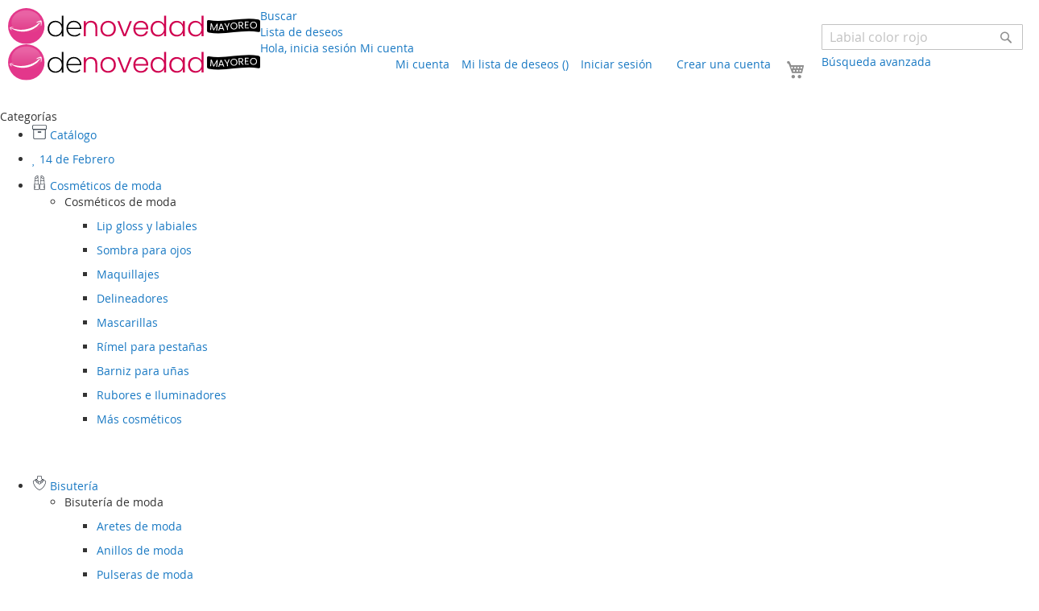

--- FILE ---
content_type: text/html; charset=UTF-8
request_url: https://denovedad.com/accesorios-para-el-cabello/otros.html
body_size: 26527
content:
<!doctype html><html lang="es"><head > <meta charset="utf-8"/>
<meta name="title" content="Otros productos para el cabello por mayoreo | Denovedad"/>
<meta name="description" content="✅ Encuentra por mayoreo decoración para cabello, trenzas sintéticas, rizadores y más. ➡️ Somos proveedor mayorista. ➡️ Envío rápido a todo México."/>
<meta name="keywords" content="Proveedor mayorista México, Bisutería por mayoreo, Cosméticos de mayoreo, Accesorios para al cabello al mayoreo, Accesorios de belleza de mayoreo, Accesorios de moda por mayoreo, Accesorios para el cabello al mayoreo, Accesorios de belleza por mayoreo, Accesorios de moda de mayoreo, Artículos de papelería por mayoreo, Artículos de ferretería al mayoreo, Artículos de cocina por mayoreo, Artículos de 5 pesos mayoreo, Surtir negocio mayoreo, Ganar dinero comprando de mayoreo"/>
<meta name="robots" content="INDEX,FOLLOW"/>
<meta name="viewport" content="width=device-width, initial-scale=1"/>
<meta name="format-detection" content="telephone=no"/>
<title>Otros productos para el cabello por mayoreo | Denovedad</title>
<style type="text/css">@font-face {font-family:Poppins;font-style:normal;font-weight:200;src:url(/cf-fonts/s/poppins/5.0.11/devanagari/200/normal.woff2);unicode-range:U+0900-097F,U+1CD0-1CF9,U+200C-200D,U+20A8,U+20B9,U+25CC,U+A830-A839,U+A8E0-A8FF;font-display:swap;}@font-face {font-family:Poppins;font-style:normal;font-weight:200;src:url(/cf-fonts/s/poppins/5.0.11/latin/200/normal.woff2);unicode-range:U+0000-00FF,U+0131,U+0152-0153,U+02BB-02BC,U+02C6,U+02DA,U+02DC,U+0304,U+0308,U+0329,U+2000-206F,U+2074,U+20AC,U+2122,U+2191,U+2193,U+2212,U+2215,U+FEFF,U+FFFD;font-display:swap;}@font-face {font-family:Poppins;font-style:normal;font-weight:200;src:url(/cf-fonts/s/poppins/5.0.11/latin-ext/200/normal.woff2);unicode-range:U+0100-02AF,U+0304,U+0308,U+0329,U+1E00-1E9F,U+1EF2-1EFF,U+2020,U+20A0-20AB,U+20AD-20CF,U+2113,U+2C60-2C7F,U+A720-A7FF;font-display:swap;}@font-face {font-family:Poppins;font-style:italic;font-weight:200;src:url(/cf-fonts/s/poppins/5.0.11/devanagari/200/italic.woff2);unicode-range:U+0900-097F,U+1CD0-1CF9,U+200C-200D,U+20A8,U+20B9,U+25CC,U+A830-A839,U+A8E0-A8FF;font-display:swap;}@font-face {font-family:Poppins;font-style:italic;font-weight:200;src:url(/cf-fonts/s/poppins/5.0.11/latin/200/italic.woff2);unicode-range:U+0000-00FF,U+0131,U+0152-0153,U+02BB-02BC,U+02C6,U+02DA,U+02DC,U+0304,U+0308,U+0329,U+2000-206F,U+2074,U+20AC,U+2122,U+2191,U+2193,U+2212,U+2215,U+FEFF,U+FFFD;font-display:swap;}@font-face {font-family:Poppins;font-style:italic;font-weight:200;src:url(/cf-fonts/s/poppins/5.0.11/latin-ext/200/italic.woff2);unicode-range:U+0100-02AF,U+0304,U+0308,U+0329,U+1E00-1E9F,U+1EF2-1EFF,U+2020,U+20A0-20AB,U+20AD-20CF,U+2113,U+2C60-2C7F,U+A720-A7FF;font-display:swap;}@font-face {font-family:Poppins;font-style:normal;font-weight:300;src:url(/cf-fonts/s/poppins/5.0.11/devanagari/300/normal.woff2);unicode-range:U+0900-097F,U+1CD0-1CF9,U+200C-200D,U+20A8,U+20B9,U+25CC,U+A830-A839,U+A8E0-A8FF;font-display:swap;}@font-face {font-family:Poppins;font-style:normal;font-weight:300;src:url(/cf-fonts/s/poppins/5.0.11/latin/300/normal.woff2);unicode-range:U+0000-00FF,U+0131,U+0152-0153,U+02BB-02BC,U+02C6,U+02DA,U+02DC,U+0304,U+0308,U+0329,U+2000-206F,U+2074,U+20AC,U+2122,U+2191,U+2193,U+2212,U+2215,U+FEFF,U+FFFD;font-display:swap;}@font-face {font-family:Poppins;font-style:normal;font-weight:300;src:url(/cf-fonts/s/poppins/5.0.11/latin-ext/300/normal.woff2);unicode-range:U+0100-02AF,U+0304,U+0308,U+0329,U+1E00-1E9F,U+1EF2-1EFF,U+2020,U+20A0-20AB,U+20AD-20CF,U+2113,U+2C60-2C7F,U+A720-A7FF;font-display:swap;}@font-face {font-family:Poppins;font-style:italic;font-weight:300;src:url(/cf-fonts/s/poppins/5.0.11/latin-ext/300/italic.woff2);unicode-range:U+0100-02AF,U+0304,U+0308,U+0329,U+1E00-1E9F,U+1EF2-1EFF,U+2020,U+20A0-20AB,U+20AD-20CF,U+2113,U+2C60-2C7F,U+A720-A7FF;font-display:swap;}@font-face {font-family:Poppins;font-style:italic;font-weight:300;src:url(/cf-fonts/s/poppins/5.0.11/devanagari/300/italic.woff2);unicode-range:U+0900-097F,U+1CD0-1CF9,U+200C-200D,U+20A8,U+20B9,U+25CC,U+A830-A839,U+A8E0-A8FF;font-display:swap;}@font-face {font-family:Poppins;font-style:italic;font-weight:300;src:url(/cf-fonts/s/poppins/5.0.11/latin/300/italic.woff2);unicode-range:U+0000-00FF,U+0131,U+0152-0153,U+02BB-02BC,U+02C6,U+02DA,U+02DC,U+0304,U+0308,U+0329,U+2000-206F,U+2074,U+20AC,U+2122,U+2191,U+2193,U+2212,U+2215,U+FEFF,U+FFFD;font-display:swap;}@font-face {font-family:Poppins;font-style:normal;font-weight:400;src:url(/cf-fonts/s/poppins/5.0.11/latin-ext/400/normal.woff2);unicode-range:U+0100-02AF,U+0304,U+0308,U+0329,U+1E00-1E9F,U+1EF2-1EFF,U+2020,U+20A0-20AB,U+20AD-20CF,U+2113,U+2C60-2C7F,U+A720-A7FF;font-display:swap;}@font-face {font-family:Poppins;font-style:normal;font-weight:400;src:url(/cf-fonts/s/poppins/5.0.11/devanagari/400/normal.woff2);unicode-range:U+0900-097F,U+1CD0-1CF9,U+200C-200D,U+20A8,U+20B9,U+25CC,U+A830-A839,U+A8E0-A8FF;font-display:swap;}@font-face {font-family:Poppins;font-style:normal;font-weight:400;src:url(/cf-fonts/s/poppins/5.0.11/latin/400/normal.woff2);unicode-range:U+0000-00FF,U+0131,U+0152-0153,U+02BB-02BC,U+02C6,U+02DA,U+02DC,U+0304,U+0308,U+0329,U+2000-206F,U+2074,U+20AC,U+2122,U+2191,U+2193,U+2212,U+2215,U+FEFF,U+FFFD;font-display:swap;}@font-face {font-family:Poppins;font-style:italic;font-weight:400;src:url(/cf-fonts/s/poppins/5.0.11/latin/400/italic.woff2);unicode-range:U+0000-00FF,U+0131,U+0152-0153,U+02BB-02BC,U+02C6,U+02DA,U+02DC,U+0304,U+0308,U+0329,U+2000-206F,U+2074,U+20AC,U+2122,U+2191,U+2193,U+2212,U+2215,U+FEFF,U+FFFD;font-display:swap;}@font-face {font-family:Poppins;font-style:italic;font-weight:400;src:url(/cf-fonts/s/poppins/5.0.11/devanagari/400/italic.woff2);unicode-range:U+0900-097F,U+1CD0-1CF9,U+200C-200D,U+20A8,U+20B9,U+25CC,U+A830-A839,U+A8E0-A8FF;font-display:swap;}@font-face {font-family:Poppins;font-style:italic;font-weight:400;src:url(/cf-fonts/s/poppins/5.0.11/latin-ext/400/italic.woff2);unicode-range:U+0100-02AF,U+0304,U+0308,U+0329,U+1E00-1E9F,U+1EF2-1EFF,U+2020,U+20A0-20AB,U+20AD-20CF,U+2113,U+2C60-2C7F,U+A720-A7FF;font-display:swap;}@font-face {font-family:Poppins;font-style:normal;font-weight:500;src:url(/cf-fonts/s/poppins/5.0.11/latin-ext/500/normal.woff2);unicode-range:U+0100-02AF,U+0304,U+0308,U+0329,U+1E00-1E9F,U+1EF2-1EFF,U+2020,U+20A0-20AB,U+20AD-20CF,U+2113,U+2C60-2C7F,U+A720-A7FF;font-display:swap;}@font-face {font-family:Poppins;font-style:normal;font-weight:500;src:url(/cf-fonts/s/poppins/5.0.11/devanagari/500/normal.woff2);unicode-range:U+0900-097F,U+1CD0-1CF9,U+200C-200D,U+20A8,U+20B9,U+25CC,U+A830-A839,U+A8E0-A8FF;font-display:swap;}@font-face {font-family:Poppins;font-style:normal;font-weight:500;src:url(/cf-fonts/s/poppins/5.0.11/latin/500/normal.woff2);unicode-range:U+0000-00FF,U+0131,U+0152-0153,U+02BB-02BC,U+02C6,U+02DA,U+02DC,U+0304,U+0308,U+0329,U+2000-206F,U+2074,U+20AC,U+2122,U+2191,U+2193,U+2212,U+2215,U+FEFF,U+FFFD;font-display:swap;}@font-face {font-family:Poppins;font-style:italic;font-weight:500;src:url(/cf-fonts/s/poppins/5.0.11/devanagari/500/italic.woff2);unicode-range:U+0900-097F,U+1CD0-1CF9,U+200C-200D,U+20A8,U+20B9,U+25CC,U+A830-A839,U+A8E0-A8FF;font-display:swap;}@font-face {font-family:Poppins;font-style:italic;font-weight:500;src:url(/cf-fonts/s/poppins/5.0.11/latin/500/italic.woff2);unicode-range:U+0000-00FF,U+0131,U+0152-0153,U+02BB-02BC,U+02C6,U+02DA,U+02DC,U+0304,U+0308,U+0329,U+2000-206F,U+2074,U+20AC,U+2122,U+2191,U+2193,U+2212,U+2215,U+FEFF,U+FFFD;font-display:swap;}@font-face {font-family:Poppins;font-style:italic;font-weight:500;src:url(/cf-fonts/s/poppins/5.0.11/latin-ext/500/italic.woff2);unicode-range:U+0100-02AF,U+0304,U+0308,U+0329,U+1E00-1E9F,U+1EF2-1EFF,U+2020,U+20A0-20AB,U+20AD-20CF,U+2113,U+2C60-2C7F,U+A720-A7FF;font-display:swap;}@font-face {font-family:Poppins;font-style:normal;font-weight:600;src:url(/cf-fonts/s/poppins/5.0.11/latin-ext/600/normal.woff2);unicode-range:U+0100-02AF,U+0304,U+0308,U+0329,U+1E00-1E9F,U+1EF2-1EFF,U+2020,U+20A0-20AB,U+20AD-20CF,U+2113,U+2C60-2C7F,U+A720-A7FF;font-display:swap;}@font-face {font-family:Poppins;font-style:normal;font-weight:600;src:url(/cf-fonts/s/poppins/5.0.11/devanagari/600/normal.woff2);unicode-range:U+0900-097F,U+1CD0-1CF9,U+200C-200D,U+20A8,U+20B9,U+25CC,U+A830-A839,U+A8E0-A8FF;font-display:swap;}@font-face {font-family:Poppins;font-style:normal;font-weight:600;src:url(/cf-fonts/s/poppins/5.0.11/latin/600/normal.woff2);unicode-range:U+0000-00FF,U+0131,U+0152-0153,U+02BB-02BC,U+02C6,U+02DA,U+02DC,U+0304,U+0308,U+0329,U+2000-206F,U+2074,U+20AC,U+2122,U+2191,U+2193,U+2212,U+2215,U+FEFF,U+FFFD;font-display:swap;}@font-face {font-family:Poppins;font-style:italic;font-weight:600;src:url(/cf-fonts/s/poppins/5.0.11/latin/600/italic.woff2);unicode-range:U+0000-00FF,U+0131,U+0152-0153,U+02BB-02BC,U+02C6,U+02DA,U+02DC,U+0304,U+0308,U+0329,U+2000-206F,U+2074,U+20AC,U+2122,U+2191,U+2193,U+2212,U+2215,U+FEFF,U+FFFD;font-display:swap;}@font-face {font-family:Poppins;font-style:italic;font-weight:600;src:url(/cf-fonts/s/poppins/5.0.11/latin-ext/600/italic.woff2);unicode-range:U+0100-02AF,U+0304,U+0308,U+0329,U+1E00-1E9F,U+1EF2-1EFF,U+2020,U+20A0-20AB,U+20AD-20CF,U+2113,U+2C60-2C7F,U+A720-A7FF;font-display:swap;}@font-face {font-family:Poppins;font-style:italic;font-weight:600;src:url(/cf-fonts/s/poppins/5.0.11/devanagari/600/italic.woff2);unicode-range:U+0900-097F,U+1CD0-1CF9,U+200C-200D,U+20A8,U+20B9,U+25CC,U+A830-A839,U+A8E0-A8FF;font-display:swap;}@font-face {font-family:Poppins;font-style:normal;font-weight:700;src:url(/cf-fonts/s/poppins/5.0.11/devanagari/700/normal.woff2);unicode-range:U+0900-097F,U+1CD0-1CF9,U+200C-200D,U+20A8,U+20B9,U+25CC,U+A830-A839,U+A8E0-A8FF;font-display:swap;}@font-face {font-family:Poppins;font-style:normal;font-weight:700;src:url(/cf-fonts/s/poppins/5.0.11/latin-ext/700/normal.woff2);unicode-range:U+0100-02AF,U+0304,U+0308,U+0329,U+1E00-1E9F,U+1EF2-1EFF,U+2020,U+20A0-20AB,U+20AD-20CF,U+2113,U+2C60-2C7F,U+A720-A7FF;font-display:swap;}@font-face {font-family:Poppins;font-style:normal;font-weight:700;src:url(/cf-fonts/s/poppins/5.0.11/latin/700/normal.woff2);unicode-range:U+0000-00FF,U+0131,U+0152-0153,U+02BB-02BC,U+02C6,U+02DA,U+02DC,U+0304,U+0308,U+0329,U+2000-206F,U+2074,U+20AC,U+2122,U+2191,U+2193,U+2212,U+2215,U+FEFF,U+FFFD;font-display:swap;}@font-face {font-family:Poppins;font-style:italic;font-weight:700;src:url(/cf-fonts/s/poppins/5.0.11/devanagari/700/italic.woff2);unicode-range:U+0900-097F,U+1CD0-1CF9,U+200C-200D,U+20A8,U+20B9,U+25CC,U+A830-A839,U+A8E0-A8FF;font-display:swap;}@font-face {font-family:Poppins;font-style:italic;font-weight:700;src:url(/cf-fonts/s/poppins/5.0.11/latin-ext/700/italic.woff2);unicode-range:U+0100-02AF,U+0304,U+0308,U+0329,U+1E00-1E9F,U+1EF2-1EFF,U+2020,U+20A0-20AB,U+20AD-20CF,U+2113,U+2C60-2C7F,U+A720-A7FF;font-display:swap;}@font-face {font-family:Poppins;font-style:italic;font-weight:700;src:url(/cf-fonts/s/poppins/5.0.11/latin/700/italic.woff2);unicode-range:U+0000-00FF,U+0131,U+0152-0153,U+02BB-02BC,U+02C6,U+02DA,U+02DC,U+0304,U+0308,U+0329,U+2000-206F,U+2074,U+20AC,U+2122,U+2191,U+2193,U+2212,U+2215,U+FEFF,U+FFFD;font-display:swap;}@font-face {font-family:Poppins;font-style:normal;font-weight:800;src:url(/cf-fonts/s/poppins/5.0.11/devanagari/800/normal.woff2);unicode-range:U+0900-097F,U+1CD0-1CF9,U+200C-200D,U+20A8,U+20B9,U+25CC,U+A830-A839,U+A8E0-A8FF;font-display:swap;}@font-face {font-family:Poppins;font-style:normal;font-weight:800;src:url(/cf-fonts/s/poppins/5.0.11/latin/800/normal.woff2);unicode-range:U+0000-00FF,U+0131,U+0152-0153,U+02BB-02BC,U+02C6,U+02DA,U+02DC,U+0304,U+0308,U+0329,U+2000-206F,U+2074,U+20AC,U+2122,U+2191,U+2193,U+2212,U+2215,U+FEFF,U+FFFD;font-display:swap;}@font-face {font-family:Poppins;font-style:normal;font-weight:800;src:url(/cf-fonts/s/poppins/5.0.11/latin-ext/800/normal.woff2);unicode-range:U+0100-02AF,U+0304,U+0308,U+0329,U+1E00-1E9F,U+1EF2-1EFF,U+2020,U+20A0-20AB,U+20AD-20CF,U+2113,U+2C60-2C7F,U+A720-A7FF;font-display:swap;}@font-face {font-family:Poppins;font-style:italic;font-weight:800;src:url(/cf-fonts/s/poppins/5.0.11/devanagari/800/italic.woff2);unicode-range:U+0900-097F,U+1CD0-1CF9,U+200C-200D,U+20A8,U+20B9,U+25CC,U+A830-A839,U+A8E0-A8FF;font-display:swap;}@font-face {font-family:Poppins;font-style:italic;font-weight:800;src:url(/cf-fonts/s/poppins/5.0.11/latin/800/italic.woff2);unicode-range:U+0000-00FF,U+0131,U+0152-0153,U+02BB-02BC,U+02C6,U+02DA,U+02DC,U+0304,U+0308,U+0329,U+2000-206F,U+2074,U+20AC,U+2122,U+2191,U+2193,U+2212,U+2215,U+FEFF,U+FFFD;font-display:swap;}@font-face {font-family:Poppins;font-style:italic;font-weight:800;src:url(/cf-fonts/s/poppins/5.0.11/latin-ext/800/italic.woff2);unicode-range:U+0100-02AF,U+0304,U+0308,U+0329,U+1E00-1E9F,U+1EF2-1EFF,U+2020,U+20A0-20AB,U+20AD-20CF,U+2113,U+2C60-2C7F,U+A720-A7FF;font-display:swap;}@font-face {font-family:Poppins;font-style:normal;font-weight:900;src:url(/cf-fonts/s/poppins/5.0.11/latin/900/normal.woff2);unicode-range:U+0000-00FF,U+0131,U+0152-0153,U+02BB-02BC,U+02C6,U+02DA,U+02DC,U+0304,U+0308,U+0329,U+2000-206F,U+2074,U+20AC,U+2122,U+2191,U+2193,U+2212,U+2215,U+FEFF,U+FFFD;font-display:swap;}@font-face {font-family:Poppins;font-style:normal;font-weight:900;src:url(/cf-fonts/s/poppins/5.0.11/latin-ext/900/normal.woff2);unicode-range:U+0100-02AF,U+0304,U+0308,U+0329,U+1E00-1E9F,U+1EF2-1EFF,U+2020,U+20A0-20AB,U+20AD-20CF,U+2113,U+2C60-2C7F,U+A720-A7FF;font-display:swap;}@font-face {font-family:Poppins;font-style:normal;font-weight:900;src:url(/cf-fonts/s/poppins/5.0.11/devanagari/900/normal.woff2);unicode-range:U+0900-097F,U+1CD0-1CF9,U+200C-200D,U+20A8,U+20B9,U+25CC,U+A830-A839,U+A8E0-A8FF;font-display:swap;}@font-face {font-family:Poppins;font-style:italic;font-weight:900;src:url(/cf-fonts/s/poppins/5.0.11/devanagari/900/italic.woff2);unicode-range:U+0900-097F,U+1CD0-1CF9,U+200C-200D,U+20A8,U+20B9,U+25CC,U+A830-A839,U+A8E0-A8FF;font-display:swap;}@font-face {font-family:Poppins;font-style:italic;font-weight:900;src:url(/cf-fonts/s/poppins/5.0.11/latin/900/italic.woff2);unicode-range:U+0000-00FF,U+0131,U+0152-0153,U+02BB-02BC,U+02C6,U+02DA,U+02DC,U+0304,U+0308,U+0329,U+2000-206F,U+2074,U+20AC,U+2122,U+2191,U+2193,U+2212,U+2215,U+FEFF,U+FFFD;font-display:swap;}@font-face {font-family:Poppins;font-style:italic;font-weight:900;src:url(/cf-fonts/s/poppins/5.0.11/latin-ext/900/italic.woff2);unicode-range:U+0100-02AF,U+0304,U+0308,U+0329,U+1E00-1E9F,U+1EF2-1EFF,U+2020,U+20A0-20AB,U+20AD-20CF,U+2113,U+2C60-2C7F,U+A720-A7FF;font-display:swap;}</style>
<link  rel="stylesheet" type="text/css"  media="all" href="https://denovedad.com/static/version1763273432/frontend/Codazon/unlimited_denovedad/es_MX/css/styles-m.min.css" />
<link  rel="stylesheet" type="text/css"  media="all" href="https://denovedad.com/static/version1763273432/frontend/Codazon/unlimited_denovedad/es_MX/StripeIntegration_Payments/css/wallets.min.css" />
<link  rel="stylesheet" type="text/css"  media="all" href="https://denovedad.com/static/version1763273432/frontend/Codazon/unlimited_denovedad/es_MX/mage/gallery/gallery.min.css" />
<link  rel="stylesheet" type="text/css"  media="screen and (min-width: 768px)" href="https://denovedad.com/static/version1763273432/frontend/Codazon/unlimited_denovedad/es_MX/css/styles-l.min.css" />
<link  rel="stylesheet" type="text/css"  media="all" href="https://denovedad.com/static/version1763273432/frontend/Codazon/unlimited_denovedad/es_MX/css/fontawesome/fontawesome-all.min.css" />
<link  rel="stylesheet" type="text/css"  media="all" href="https://denovedad.com/static/version1763273432/frontend/Codazon/unlimited_denovedad/es_MX/css/owlcarousel/owl.carousel.min.css" />



<link  rel="icon" type="image/x-icon" href="https://denovedad.com/media/favicon/stores/1/favicon.png" />
<link  rel="shortcut icon" type="image/x-icon" href="https://denovedad.com/media/favicon/stores/1/favicon.png" />
<meta name="google-site-verification" content="Dpf3lEpUC7HlJDu7Er9AZegdoQD8cCMmLzmxgdX1uxE" />


<style>
  #webWidget, #launcher, 
  iframe[title*="chatear"], 
  iframe[src*="zdassets.com"] {
    display: none !important;
    visibility: hidden !important;
  }
</style>    <!-- Added the new component below to track server events --> <link rel='next' href='https://denovedad.com/accesorios-para-el-cabello/otros.html?p=2' /> <link id="cdz-header-css" rel="stylesheet" type="text/css" media="all" href="//denovedad.com/media/codazon/themelayout/header/cabeza-denovedad-16/header-styles.css?version=65232c836d90b" /><link id="cdz-footer-css" rel="stylesheet" type="text/css" media="all" href="//denovedad.com/media/codazon/themelayout/footer/pie-denovedad-35/footer-styles.css?version=6979595f01ac1" /><link id="cdz-maincontent-css" rel="stylesheet" type="text/css" media="all" href="//denovedad.com/media/codazon/themelayout/main/main-denovedad-inicio/main-styles.css?version=6973bafe8ef79" />  <!-- Meta Business Extension for Magento 2 --><!-- Meta Pixel Code --><!-- End Meta Pixel Code -->  <!-- Google Tag Manager --><!-- End Google Tag Manager --> <link rel='canonical' href='https://denovedad.com/accesorios-para-el-cabello/otros.html' />  <meta name="google-site-verification" content="Fd29bjP8BF3UBe6KMUg5ArPwowRK2XR6BrZ7zwbBRB8" />  <meta property="og:type" content="og:product" /><meta property="og:title" content="Otros productos para el cabello por mayoreo | Denovedad" /><meta property="og:image" content="https://denovedad.com/media/catalog/category/IMG_9015-1.jpg" /><meta property="og:description" content="&lt;div data-content-type=&quot;html&quot; data-appearance=&quot;default&quot; data-element=&quot;main&quot;&gt;☀️ Compra por mayoreo a precios bajos decoración para cabello, trenzas sintéticas, rizadores y más ☀️&lt;/div&gt;" /><meta property="og:url" content="https://denovedad.com/accesorios-para-el-cabello/otros.html" /><meta name="twitter:card" content="summary" /><meta name="twitter:site" content="@DenovedadMexico" /><meta name="twitter:title" content="Otros productos para el cabello por mayoreo | Denovedad" /><meta name="twitter:description" content="&lt;div data-content-type=&quot;html&quot; data-appearance=&quot;default&quot; data-element=&quot;main&quot;&gt;☀️ Compra por mayoreo a precios bajos decoración para cabello, trenzas sintéticas, rizadores y más ☀️&lt;/div&gt;" /><meta name="twitter:image" content="https://denovedad.com/media/catalog/category/IMG_9015-1.jpg" /></head><body data-container="body" data-mage-init='{"loaderAjax": {}, "loader": { "icon": "https://denovedad.com/static/version1763273432/frontend/Codazon/unlimited_denovedad/es_MX/images/loader-2.gif"}}' id="html-body" class="page-with-filter page-products categorypath-accesorios-para-el-cabello-otros category-otros catalog-category-view page-layout-2columns-left"> <noscript><img height="1" width="1" style="display:none" src="https://www.facebook.com/tr?id=2585826451636758&amp;ev=PageView&amp;noscript=1&amp;a=magento_opensource-0.0.0-1.2.0"></noscript>   <!-- Google Tag Manager (noscript) --><noscript><iframe src="https://www.googletagmanager.com/ns.html?id=GTM-MBNJ42J" height="0" width="0" style="display:none;visibility:hidden"></iframe></noscript><!-- End Google Tag Manager (noscript) -->  <div class="cookie-status-message" id="cookie-status">The store will not work correctly when cookies are disabled.</div>  <noscript><div class="message global noscript"><div class="content"><p><strong>Parece que JavaScript está deshabilitado en su navegador.</strong> <span> Para obtener la mejor experiencia en nuestro sitio, asegúrese de activar Javascript en su navegador.</span></p></div></div></noscript>  <div class="page-wrapper"><header class="page-header header-style-16"><div class="container sticky-menu js-sticky-menu"><div id="header-sections" class="header-sections"><div id="header-middle" class="header-middle"><div class="panel header"><div class="container header-panel-container"><div class="header-panel-row row"><div class="col-sm-7 header-panel-left"> <span data-action="toggle-nav" class="action nav-toggle"><span>Alternar navegación</span></span> <a class="logo" href="https://denovedad.com/" title="Denovedad México"><img class="main-logo hidden-xs" src="https://denovedad.com/media/logo/websites/1/denovedad-mayoreo-2023.svg" alt="Denovedad México" width="313" height="46" /><img class="small-logo visible-xs" src="https://denovedad.com/media/logo/websites/1/denovedad-mayoreo-2023.svg" alt="Denovedad México" width="313" height="46" /></a></div><div class="col-sm-10 header-panel-center header-search-wrap"> <!-- search - search default --><div class="header-search hide-advanced-search no-full-box" data-role="search_container" data-mage-init='{"themewidgets":{"codazon.searchtoggle":{"onlyMobi":true},"codazon.fullsearchbox":{"enable":false}}}'><a href="javascript:void(0)" class="search-toggle full-box-trigger visible-xs" data-role="search_toggle">Buscar</a> <div class="hidden-xs search-form" data-role="search_form"><div class="block block-search"><div class="block block-title"><strong>Buscar</strong></div><div class="block block-content"><form class="form minisearch" id="search_mini_form" action="https://denovedad.com/catalogsearch/result/" method="get"><div class="field search"><div class="control"><input id="search" data-mage-init='{"quickSearch":{ "formSelector":"#search_mini_form", "url":"https://denovedad.com/search/ajax/suggest/", "destinationSelector":"#search_autocomplete"} }' type="text" name="q" value="" placeholder="Labial color rojo" onfocus="if (!window.__cfRLUnblockHandlers) return false; this.placeholder = ''" onblur="if (!window.__cfRLUnblockHandlers) return false; this.placeholder = 'Labial color rojo'" class="input-text" maxlength="60" role="combobox" aria-haspopup="false" aria-autocomplete="both" autocomplete="off" aria-expanded="false" data-cf-modified-ce89c89b2c7eb502ee91427c-="" /><div id="search_autocomplete" class="search-autocomplete"></div><div class="nested"><a class="action advanced" href="https://denovedad.com/catalogsearch/advanced/" data-action="advanced-search"><span class="advanced-label">Búsqueda avanzada</span></a></div><div data-bind="scope: 'searchsuiteautocomplete_form'"><!-- ko template: getTemplate() --><!-- /ko --></div></div></div><div class="actions"><button type="submit" title="Buscar" class="action search" aria-label="Search" ><span>Buscar</span></button></div></form></div></div></div></div> <div id="mobi_cart-wrapper" class="visible-xs pos_static mobi-cart-wrapper"></div></div><div class="col-sm-7 header-panel-right"><div class="header-panel-right-inner"><ul class="header features-links items hidden-xs"><!-- link --><li class="link wishlist"><a id="top-wishlist" class="cdz-top-link" href="javascript:;" data-sidebartrigger='{"side": "right", "section":"utilies-wishlist"}'><span class="label">Lista de deseos</span></a></li> <!-- authorization style 01 --><li class="authorization-link authorization-style-01"><div class="account-wrapper"><a href="javascript:;" class="account-trigger cdz-top-link" data-sidebartrigger='{"side": "right"}'><span class="text-underlink">Hola, inicia sesión</span> <span class="text-uppercase">Mi cuenta</span></a></div></li> <li class="cart-link"><!-- minicart --><div data-block="minicart" class="minicart-wrapper" id="desk_cart-wrapper"><a href="javascript:void(0)" data-sidebartrigger='{"side": "right", "section":"utilies-minicart", "event":"dropdowndialogopen"}' class="action showcart cdz-top-link" data-bind="scope: 'minicart_content'"><span class="text">Mi carrito</span> <span data-bind="html: getCartParam('subtotal'), css: 'cart-subtotal'"></span> <span class="counter qty empty" data-bind="css: { empty: !!getCartParam('summary_count') == false }, blockLoader: false"><span class="counter-number"><!-- ko text: getCartParam('summary_count') --><!-- /ko --></span> <span class="counter-label"><!-- ko if: getCartParam('summary_count') --><!-- ko text: getCartParam('summary_count') --><!-- /ko --><!-- ko i18n: 'items' --><!-- /ko --><!-- /ko --></span></span></a></div></li></ul></div></div></div></div><ul class="header links visible-xs"><li><a href="https://denovedad.com/customer/account/" id="idOAlrNbQV" >Mi cuenta</a></li> <!-- link --><li class="link wishlist" data-bind="scope: 'wishlist'"><a class="cdz-top-link" href="https://denovedad.com/wishlist/">Mi lista de deseos <!-- ko if: wishlist().counter --> (<span data-bind="text: wishlist().counter" class="counter qty"></span>) <!-- /ko --></a></li> <li class="link authorization-link" data-label="o"><a href="https://denovedad.com/customer/account/login/referer/aHR0cHM6Ly9kZW5vdmVkYWQuY29tL2FjY2Vzb3Jpb3MtcGFyYS1lbC1jYWJlbGxvL290cm9zLmh0bWw~/" >Iniciar sesión</a></li> <li class="greet welcome" data-bind="scope: 'customer'"><!-- ko if: customer().fullname --><span class="logged-in" data-bind="text: new String('¡ Bienvenido %1!'). replace('%1', customer().fullname)"></span> <!-- /ko --><!-- ko ifnot: customer().fullname --><span class="not-logged-in" data-bind="text: ''"></span> <!-- /ko --></li> <li><a href="https://denovedad.com/customer/account/create/" id="id2wZA1CVE" >Crear una cuenta</a></li></ul> <a class="action skip contentarea" href="#contentarea"><span> Ir al contenido</span></a></div></div><div id="header-bottom" class="header-bottom"><div class="container"><div class="row cdz-fix-left menu-area"><div class="col-sm-6 header-vertical-menu-wrap no-pad-right"> <div id="desk_vertcial-menu-container" class="hidden-xs desk-vertcial-menu-container click-display"><div class="main-content-top-left" data-role="menu-container"><div class="menu-title closebyaround" data-role="menu-title">Categorías</div><div class="menu-container hidden-xs" data-role="menu-content"><div class="cdz-menu no-loaded cdz-vertical-menu dropdown-fullheight cdz-normal" id="menu-48-697bb7b8433e6" data-mage-init='{"megamenu":{"dropdownEffect":"normal","type":1,"useAjaxMenu":0,"menu":"denovedad-menu-izquierdo","ajaxUrl":"https:\/\/denovedad.com\/megamenu\/index\/ajax\/","tabletLinkText":"\u003Cspan class=\"link-prefix\"\u003EIr a\u003C\/span\u003E \u003Cspan class=\"link-text\"\u003E%1\u003C\/span\u003E","pagingMenu":0}}'><ul class="groupmenu"><li class="item level0 level-top" ><a class="menu-link" href="/catalogo.html"><i class="menu-icon img-icon"><img icon-img alt="Catálogo" src="https://denovedad.com/media/wysiwyg/menu-izquierda/iconos/catalogo-icon.png"></i> <span>Catálogo</span></a></li> <li class="item level0 level-top" ><a class="menu-link" href="/14-de-febrero.html"><i class="menu-icon fa fa-heart"></i> <span>14 de Febrero</span></a></li> <li class="item level0 level-top parent" ><a class="menu-link" href="https://denovedad.com/cosmeticos.html"><i class="menu-icon img-icon"><img icon-img alt="Cosméticos de moda" src="https://denovedad.com/media/wysiwyg/menu-izquierda/iconos/cosmeticos-ico.png"></i> <span>Cosméticos de moda</span></a> <ul class="groupmenu-drop"><li class="item level1 text-content" style="padding-bottom:20px;"><div class=" groupmenu-drop-content grmn-width" style="--mn-dd-iw:7;padding-bottom:20px;"><p class="groupdrop-title">Cosméticos de moda</p><ul class="groupdrop-link"><li class="item"><a href="https://denovedad.com/cosmeticos/lip-gloss-y-labiales.html">Lip gloss y labiales</a></li> <li class="item"><a href="https://denovedad.com/cosmeticos/sombra-para-ojos.html">Sombra para ojos</a></li> <li class="item"><a href="https://denovedad.com/cosmeticos/maquillajes.html">Maquillajes</a></li> <li class="item"><a href="https://denovedad.com/cosmeticos/delineadores.html">Delineadores</a></li> <li class="item"><a href="https://denovedad.com/cosmeticos/mascarillas.html">Mascarillas</a></li> <li class="item"><a href="https://denovedad.com/cosmeticos/rimel-para-pesta-as.html">Rímel para pestañas</a></li> <li class="item"><a href="https://denovedad.com/cosmeticos/barniz-para-u-as.html">Barniz para uñas</a></li> <li class="item"><a href="https://denovedad.com/cosmeticos/rubor-mayoreo.html">Rubores e Iluminadores</a></li> <li class="item"><a href="https://denovedad.com/cosmeticos/otros.html">Más cosméticos</a></li></ul></div></li></ul></li> <li class="item level0 level-top parent" ><a class="menu-link" href="/bisuteria.html"><i class="menu-icon img-icon"><img icon-img alt="Bisutería" src="https://denovedad.com/media/wysiwyg/menu-izquierda/iconos/bisuteria-ico.png"></i> <span>Bisutería</span></a> <ul class="groupmenu-drop"><li class="item level1 text-content" style="padding-bottom:20px;"><div class=" groupmenu-drop-content grmn-width" style="--mn-dd-iw:7;padding-bottom:20px;"><p class="groupdrop-title">Bisutería de moda</p><ul class="groupdrop-link"><li class="item"><a href="https://denovedad.com/bisuteria/aretes-mayoreo.html">Aretes de moda</a></li> <li class="item"><a href="https://denovedad.com/bisuteria/anillos.html">Anillos de moda</a></li> <li class="item"><a href="https://denovedad.com/bisuteria/pulseras.html">Pulseras de moda</a></li> <li class="item"><a href="https://denovedad.com/bisuteria/collares.html">Collares de moda</a></li> <li class="item"><a href="https://denovedad.com/bisuteria/otros.html">Más bisutería</a></li></ul></div></li></ul></li> <li class="item level0 level-top parent" ><a class="menu-link" href="/accesorios-de-belleza.html"><i class="menu-icon img-icon"><img icon-img alt="Uñas, pestañas y belleza" src="https://denovedad.com/media/wysiwyg/menu-izquierda/iconos/belleza-icon.png"></i> <span>Uñas, pestañas y belleza</span></a> <ul class="groupmenu-drop"><li class="item level1 text-content" style="padding-bottom:20px;"><div class=" groupmenu-drop-content grmn-width" style="--mn-dd-iw:7;padding-bottom:20px;"><p class="groupdrop-title">Uñas, pestañas y belleza</p><ul class="groupdrop-link"><li class="item"><a href="https://denovedad.com/accesorios-de-belleza/u-as-y-decoracion.html">Uñas y decoración</a></li> <li class="item"><a href="https://denovedad.com/accesorios-de-belleza/pesta-as-y-accesorios.html">Pestañas y accesorios</a></li> <li class="item"><a href="https://denovedad.com/accesorios-de-belleza/extensiones-de-cabello.html">Extensiones de cabello</a></li> <li class="item"><a href="https://denovedad.com/accesorios-de-belleza/aplicadores-y-brochas.html">Aplicadores y brochas</a></li> <li class="item"><a href="https://denovedad.com/accesorios-de-belleza/utensilios-para-belleza.html">Utensilios para belleza</a></li> <li class="item"><a href="https://denovedad.com/accesorios-de-belleza/peines-y-cepillos.html">Peines y cepillos</a></li> <li class="item"><a href="https://denovedad.com/accesorios-de-belleza/depiladores.html">Depiladores</a></li> <li class="item"><a href="https://denovedad.com/accesorios-de-belleza/otros.html">Más de belleza</a></li></ul></div></li></ul></li> <li class="item level0 level-top parent" ><a class="menu-link" href="/juguetes-y-fiesta.html"><i class="menu-icon img-icon"><img icon-img alt="Juguetes y fiesta" src="https://denovedad.com/media/wysiwyg/menu-izquierda/iconos/juguetes-ico.png"></i> <span>Juguetes y fiesta</span></a> <ul class="groupmenu-drop"><li class="item level1 text-content" style="padding-bottom:20px;"><div class=" groupmenu-drop-content grmn-width" style="--mn-dd-iw:7;padding-bottom:20px;"><p class="groupdrop-title">Productos de juguetes y fiesta</p><ul class="groupdrop-link"><li class="item"><a href="https://denovedad.com/juguetes-y-fiesta/ni-os.html">Juguetes para niños</a></li> <li class="item"><a href="https://denovedad.com/juguetes-y-fiesta/ni-as.html">Juguetes para niñas</a></li> <li class="item"><a href="https://denovedad.com/juguetes-y-fiesta/fiesta.html">Productos para fiesta</a></li> <li class="item"><a href="https://denovedad.com/juguetes-y-fiesta/verano-playa.html">Productos para verano</a></li> <li class="item"><a href="https://denovedad.com/juguetes-y-fiesta/otros.html">Más juguetes</a></li></ul></div></li></ul></li> <li class="item level0 level-top parent" ><a class="menu-link" href="https://denovedad.com/cocina-y-hogar.html"><i class="menu-icon img-icon"><img icon-img alt="Cocina y Hogar" src="https://denovedad.com/media/wysiwyg/menu-izquierda/iconos/cocina-ico.png"></i> <span>Cocina y Hogar</span></a> <ul class="groupmenu-drop"><li class="item level1 text-content" style="padding-bottom:20px;"><div class=" groupmenu-drop-content grmn-width" style="--mn-dd-iw:7;padding-bottom:20px;"><p class="groupdrop-title">Productos para hogar y cocina</p><ul class="groupdrop-link"><li class="item"><a href="https://denovedad.com/cocina-y-hogar/utensilios-cocina.html">Utensilios para la cocina</a></li> <li class="item"><a href="https://denovedad.com/cocina-y-hogar/cubiertos.html">Cubiertos</a></li> <li class="item"><a href="https://denovedad.com/cocina-y-hogar/vasos.html">Vasos</a></li> <li class="item"><a href="https://denovedad.com/cocina-y-hogar/platos.html">Platos</a></li> <li class="item"><a href="https://denovedad.com/cocina-y-hogar/productos-para-el-hogar.html">Productos para el hogar</a></li> <li class="item"><a href="https://denovedad.com/cocina-y-hogar/jarcieria-y-limpieza.html">Jarcieria y limpieza</a></li> <li class="item"><a href="https://denovedad.com/cocina-y-hogar/otros.html">Accesorios para baño</a></li></ul></div></li></ul></li> <li class="item level0 level-top parent" ><a class="menu-link" href="/papeleria.html"><i class="menu-icon img-icon"><img icon-img alt="Papelería" src="https://denovedad.com/media/wysiwyg/menu-izquierda/iconos/papeleria-ico.png"></i> <span>Papelería</span></a> <ul class="groupmenu-drop"><li class="item level1 text-content" style="padding-bottom:20px;"><div class=" groupmenu-drop-content grmn-width" style="--mn-dd-iw:7;padding-bottom:20px;"><p class="groupdrop-title">Útiles escolares y papelería</p><ul class="groupdrop-link"><li class="item"><a href="https://denovedad.com/papeleria/bolsas-para-regalo.html">Bolsas para regalo</a></li> <li class="item"><a href="https://denovedad.com/papeleria/lapices-y-plumas.html">Lápices y plumas</a></li> <li class="item"><a href="https://denovedad.com/papeleria/marcadores-mayoreo.html">Marcadores</a></li> <li class="item"><a href="https://denovedad.com/papeleria/folder-mayoreo.html">Folder</a></li> <li class="item"><a href="https://denovedad.com/papeleria/gomas.html">Gomas</a></li> <li class="item"><a href="https://denovedad.com/papeleria/colores.html">Colores</a></li> <li class="item"><a href="https://denovedad.com/papeleria/pegamentos.html">Pegamentos</a></li> <li class="item"><a href="https://denovedad.com/papeleria/otros.html">Más papelería</a></li></ul></div></li></ul></li> <li class="item level0 level-top parent" ><a class="menu-link" href="https://denovedad.com/accesorios-para-el-cabello.html"><i class="menu-icon img-icon"><img icon-img alt="Accesorios para el cabello" src="https://denovedad.com/media/wysiwyg/menu-izquierda/iconos/cabello-ico.png"></i> <span>Accesorios para el cabello</span></a> <ul class="groupmenu-drop"><li class="item level1 text-content" style="padding-bottom:20px;"><div class=" groupmenu-drop-content grmn-width" style="--mn-dd-iw:7;padding-bottom:20px;"><p class="groupdrop-title">Accesorios para el cabello</p><ul class="groupdrop-link"><li class="item"><a href="https://denovedad.com/accesorios-para-el-cabello/coleteros.html">Coleteros</a></li> <li class="item"><a href="https://denovedad.com/accesorios-para-el-cabello/cucas-mayoreo.html">Cucas</a></li> <li class="item"><a href="https://denovedad.com/accesorios-para-el-cabello/ligas-y-balerinas.html">Ligas y Valerinas</a></li> <li class="item"><a href="https://denovedad.com/accesorios-para-el-cabello/picos-de-garza.html">Picos de garza</a></li> <li class="item"><a href="https://denovedad.com/accesorios-para-el-cabello/pasadores-mayoreo.html">Pasadores</a></li> <li class="item"><a href="https://denovedad.com/accesorios-para-el-cabello/donas.html">Donas</a></li> <li class="item"><a href="https://denovedad.com/accesorios-para-el-cabello/diademas.html">Diademas</a></li> <li class="item"><a href="https://denovedad.com/accesorios-para-el-cabello/cascadas-y-peinetas.html">Cascadas y peinetas</a></li> <li class="item"><a href="https://denovedad.com/accesorios-para-el-cabello/pinzas-y-broches-para-cabello.html">Pinzas y broches</a></li> <li class="item"><a href="https://denovedad.com/accesorios-para-el-cabello/otros.html">Más para cabello</a></li></ul></div></li></ul></li> <li class="item level0 level-top parent" ><a class="menu-link" href="https://denovedad.com/productos-de-moda.html"><i class="menu-icon img-icon"><img icon-img alt="Artículos de moda" src="https://denovedad.com/media/wysiwyg/menu-izquierda/iconos/moda-icon.png"></i> <span>Artículos de moda</span></a> <ul class="groupmenu-drop"><li class="item level1 text-content" style="padding-bottom:20px;"><div class=" groupmenu-drop-content grmn-width" style="--mn-dd-iw:7;padding-bottom:20px;"><p class="groupdrop-title">Productos de moda | En tendencia</p><ul class="groupdrop-link"><li class="item"><a href="https://denovedad.com/productos-de-moda/monederos-y-carteras.html">Monederos y carteras</a></li> <li class="item"><a href="https://denovedad.com/productos-de-moda/bolsos-de-mano.html">Bolsos de mano</a></li> <li class="item"><a href="https://denovedad.com/productos-de-moda/llaveros.html">LLaveros</a></li> <li class="item last"><a href="https://denovedad.com/productos-de-moda/Otros.html">Más moda</a></li></ul></div></li></ul></li> <li class="item level0 level-top parent" ><a class="menu-link" href="https://denovedad.com/uso-personal-e-higiene.html"><i class="menu-icon img-icon"><img icon-img alt="Uso personal e higiene" src="https://denovedad.com/media/wysiwyg/menu-izquierda/iconos/uso-personal-ico.png"></i> <span>Uso personal e higiene</span></a> <ul class="groupmenu-drop"><li class="item level1 text-content" style="padding-bottom:20px;"><div class=" groupmenu-drop-content grmn-width" style="--mn-dd-iw:7;padding-bottom:20px;"><p class="groupdrop-title">Productos de uso personal e higiene</p><ul class="groupdrop-link"><li class="item"><a href="https://denovedad.com/uso-personal-e-higiene/higiene.html">Higiene personal</a></li> <li class="item"><a href="https://denovedad.com/uso-personal-e-higiene/sombrillas.html">Sombrillas de mano</a></li> <li class="item"><a href="https://denovedad.com/uso-personal-e-higiene/otros.html">Más de uso personal</a></li></ul></div></li></ul></li> <li class="item level0 level-top parent" ><a class="menu-link" href="https://denovedad.com/electronica-y-ferreteria.html"><i class="menu-icon img-icon"><img icon-img alt="Electrónica y ferretería" src="https://denovedad.com/media/wysiwyg/menu-izquierda/iconos/electronica-ico.png"></i> <span>Electrónica y ferretería</span></a> <ul class="groupmenu-drop"><li class="item level1 text-content" style="padding-bottom:20px;"><div class=" groupmenu-drop-content grmn-width" style="--mn-dd-iw:7;padding-bottom:20px;"><p class="groupdrop-title">Productos de electrónica y ferretería</p><ul class="groupdrop-link"><li class="item"><a href="https://denovedad.com/electronica-y-ferreteria/electronica.html">Electrónica</a></li> <li class="item"><a href="https://denovedad.com/electronica-y-ferreteria/lamparas.html">Lámparas</a></li> <li class="item"><a href="https://denovedad.com/electronica-y-ferreteria/ferreteria.html">Ferretería</a></li> <li class="item"><a href="https://denovedad.com/electronica-y-ferreteria/mobiliario-para-tu-negocio.html">Mobiliario para tu negocio</a></li></ul></div></li></ul></li> <li class="item level0 level-top" ><a class="menu-link" href="https://denovedad.com/linea-dn.html"><i class="menu-icon img-icon"><img icon-img alt="Colección DN" src="https://denovedad.com/media/wysiwyg/menu-izquierda/iconos/dn-icon.png"></i> <span>Colección DN</span></a></li> <li class="item level0 level-top" ><a class="menu-link" href="https://denovedad.com/productos-de-mayoreo-hasta-de-5-pesos.html"><i class="menu-icon img-icon"><img icon-img alt=" Productos hasta de 5 pesos" src="https://denovedad.com/media/wysiwyg/menu-izquierda/iconos/5-pesos-icon.png"></i> <span> Productos hasta de 5 pesos</span></a></li></ul></div></div></div></div></div><div class="col-sm-18 header-menu-wrap no-pad-left"> <div id="desk_menu-container" class="hidden-xs pos_static"><nav class="cdz-navigation desk-menu hidden-xs" data-action="navigation"><div class="cdz-menu no-loaded cdz-horizontal-menu cdz-translate" id="menu-49-697bb7b847095" data-mage-init='{"megamenu":{"dropdownEffect":"translate","type":0,"useAjaxMenu":1,"menu":"denovedad-menu-principal","ajaxUrl":"https:\/\/denovedad.com\/megamenu\/index\/ajax\/","tabletLinkText":"\u003Cspan class=\"link-prefix\"\u003EIr a\u003C\/span\u003E \u003Cspan class=\"link-text\"\u003E%1\u003C\/span\u003E","pagingMenu":1}}'><ul class="groupmenu"><li class="item level0 level-top" ><a class="menu-link" href="/14-de-febrero.html"><i class="menu-icon fa fa-heart"></i> <span>14 de Febrero</span></a></li> <li class="item level0 level-top" ><a class="menu-link" href="/productos-de-mayoreo-hasta-de-5-pesos.html"><i class="menu-icon fa fa-money"></i> <span>Productos 5 pesos</span></a></li> <li class="item level0 level-top" ><a class="menu-link" href="/productos-mas-vendidos"><span>Más vendidos</span></a></li> <li class="item level0 level-top" ><a class="menu-link" style="color: #25d366" href="https://api.whatsapp.com/send/?phone=5215513489099&text&type=phone_number&app_absent=0"><i class="menu-icon fa fa-whatsapp"></i> <span>Whatsapp</span></a></li> <li class="item level0 no-padding level-top" ><a class="menu-link" href="/nuevos-productos"><span>Últimas novedades</span></a></li> <li class="item level0 level-top" ><a class="menu-link" href="/haz-negocio/"><span>Haz negocio</span></a> <span class="cdz-item-tag" style="color:#ffffff;background:#af0015;border-color:#af0015">triplica ganancias</span></li> <li class="item level0 level-top parent" ><a class="menu-link" href="https://denovedad.com/contact/"><i class="menu-icon fa fa-life-ring"></i> <span>Ayuda</span></a></li> <li class="item level0 level-top" ><a class="menu-link" href="/como-comprar-mayoreo-en-denovedad"><span>Cómo comprar</span></a></li> <li class="item level0 level-top" ><a class="menu-link" href="/conoce-nuestra-bodega-de-productos-de-mayoreo"><span>Bodega mayoreo</span></a></li> <li class="item level0 level-top" ><a class="menu-link" href="/blog.html"><span>Blog</span></a></li></ul></div></nav><nav class="cdz-navigation mobile-menu visible-xs"><div class="cdz-menu no-loaded cdz-horizontal-menu" data-mage-init='{"megamenu":{"type":0,"useAjaxMenu":true,"menu":"denovedad-menu-principal-celulares","ajaxUrl":"https:\/\/denovedad.com\/megamenu\/index\/ajax\/"}}'><ul class="groupmenu"></ul></div></nav></div></div></div></div></div></div></div> </header> <div id="mobi_vertcial-menu-container" class="visible-xs pos_static mobi-vertcial-menu-container"></div> <div class="f-sections nav-sections"><div class="f-nav-sections-items"><div class="f-nav-sections-item-title">Menú</div><div class="f-nav-sections-item-content" id="store.menu" data-role="content"><div id="mobi_menu-container" class="visible-xs pos_static"></div></div><div class="f-nav-sections-item-title">Cuenta</div><div class="f-nav-sections-item-content" id="store.links" data-role="content"><!-- Account links --></div></div></div> <div class="breadcrumbs"><ul class="items"><li class="item home"><a href="https://denovedad.com/" title="Ir a la página de inicio">Inicio</a></li> <li class="item category345"><a href="https://denovedad.com/accesorios-para-el-cabello.html" title="">Accesorios para el cabello</a></li> <li class="item category357"><strong>Más para cabello</strong></li></ul></div><main id="maincontent" class="page-main"> <a id="contentarea" tabindex="-1"></a> <div class="page-title-wrapper"><h1 class="page-title" id="page-title-heading" aria-labelledby="page-title-heading&#x20;toolbar-amount" ><span class="base" data-ui-id="page-title-wrapper" >Otros productos para el cabello</span></h1></div><div class="page messages"> <div data-placeholder="messages"></div> <div data-bind="scope: 'messages'"><!-- ko if: cookieMessages && cookieMessages.length > 0 --><div aria-atomic="true" role="alert" data-bind="foreach: { data: cookieMessages, as: 'message' }" class="messages"><div data-bind="attr: { class: 'message-' + message.type + ' ' + message.type + ' message', 'data-ui-id': 'message-' + message.type }"><div data-bind="html: $parent.prepareMessageForHtml(message.text)"></div></div></div><!-- /ko --><!-- ko if: messages().messages && messages().messages.length > 0 --><div aria-atomic="true" role="alert" class="messages" data-bind="foreach: { data: messages().messages, as: 'message' }"><div data-bind="attr: { class: 'message-' + message.type + ' ' + message.type + ' message', 'data-ui-id': 'message-' + message.type }"><div data-bind="html: $parent.prepareMessageForHtml(message.text)"></div></div></div><!-- /ko --></div></div><div class="category-view"> <div class="category-description"><div data-content-type="html" data-appearance="default" data-element="main" data-decoded="true">☀️ Compra por mayoreo a precios bajos decoración para cabello, trenzas sintéticas, rizadores y más ☀️</div></div></div><div class="container" style="margin-bottom: 10px;"><div class="row servicio-estilo-1"><div class="col-sm-8"><div class="item space-s"><div class="item-icon fa fa-line-chart"> </div><div class="item-content"><p>Eleva tu negocio con Denovedad</p></div></div></div><div class="col-sm-8"><div class="item space-s"><div class="item-icon fa fa-plane"> </div><div class="item-content"><p>Envío rápido y seguro a todo México</p></div></div></div><div class="col-sm-8"><div class="item space-s"><div class="item-icon fa fa-shopping-bag"> </div><div class="item-content"><p>Recibe tu compra de 2 a 5 días</p></div></div></div></div></div><!-- @BLOCK@_124 --><div class="columns"><div class="column main"><input name="form_key" type="hidden" value="sQB2sffvCJtG9WfI" /> <div id="authenticationPopup" data-bind="scope:'authenticationPopup', style: {display: 'none'}"><!-- ko template: getTemplate() --><!-- /ko --></div>     <style> .price-per-unit { display: inline; color: #B10244; font-weight: bold; }</style><style type="text/css">.page-products .products-grid.ctst .product-items{margin-left:0}.page-products .products-grid.ctst .product-items .item.product-item{margin-left:0}@media (min-width:1900px){.page-products .products-grid.ctst .product-items .item.product-item{width:calc(25% - 20px)}}@media (min-width: 1600px) and (max-width: 1899px){.page-products .products-grid.ctst .product-items .item.product-item{width:calc(25% - 20px)}}@media (min-width: 1420px) and (max-width: 1599px){.page-products .products-grid.ctst .product-items .item.product-item{width:calc(25% - 20px)}}@media (min-width: 1280px) and (max-width: 1419px){.page-products .products-grid.ctst .product-items .item.product-item{width:calc(25% - 20px)}}@media (min-width: 980px) and (max-width: 1279px){.page-products .products-grid.ctst .product-items .item.product-item{width:calc(33.333333333333% - 20px)}}@media (min-width: 768px) and (max-width: 979px){.page-products .products-grid.ctst .product-items .item.product-item{width:calc(50% - 20px)}}@media (min-width: 480px) and (max-width: 767px){.page-products .products-grid.ctst .product-items .item.product-item{width:calc(50% - 10px)}}@media (min-width: 320px) and (max-width: 479px){.page-products .products-grid.ctst .product-items .item.product-item{width:calc(50% - 10px)}}@media (max-width:319px){.page-products .products-grid.ctst .product-items .item.product-item{width:calc(50% - 10px)}}@media(min-width: 768px){.page-products .products-grid.ctst .product-items{margin-right:-20px}.page-products .ctst .product-items .item.product-item{margin-bottom:20px}.page-products .products-grid.ctst .product-items .item.product-item{margin-right:20px}}@media(max-width: 767px){.page-products .products-grid.ctst .product-items{margin-right:-10px}.page-products .ctst .product-items .item.product-item{margin-bottom:10px}.page-products .products-grid.ctst .product-items .item.product-item{margin-right:10px}}</style><div class="toolbar toolbar-products" data-mage-init='{"productListToolbarForm":{"mode":"product_list_mode","direction":"product_list_dir","order":"product_list_order","limit":"product_list_limit","modeDefault":"grid","directionDefault":"asc","orderDefault":"position","limitDefault":20,"url":"https:\/\/denovedad.com\/accesorios-para-el-cabello\/otros.html","formKey":"sQB2sffvCJtG9WfI","post":false}}'><div class="modes"></div><p class="toolbar-amount" id="toolbar-amount"><span class="toolbar-number">8</span> artículos</p><div class="field limiter"><label class="label" for="limiter"><span>Mostrar</span></label> <div class="control"><select id="limiter" data-role="limiter" class="limiter-options"><option value="20" selected="selected" >20</option><option value="40" >40</option><option value="60" >60</option></select></div><span class="limiter-text">por página</span></div><div class="toolbar-sorter sorter"><label class="sorter-label" for="sorter">Ordenar por</label> <select id="sorter" data-role="sorter" class="sorter-options"><option value="position" selected="selected" >Posición</option><option value="name" >Nombre del producto</option><option value="price" >Precio</option><option value="best_seller" >Mejor vendido</option><option value="most_viewed" >Más vistos</option></select> <a title="Fijar&#x20;Direcci&#xF3;n&#x20;Descendente" href="#" class="action sorter-action sort-asc" data-role="direction-switcher" data-value="desc"><span>Fijar Dirección Descendente</span></a></div></div><div class="products wrapper product-list-style-55 ctst grid products-grid"><ol class="products list items product-items flex-grid"><li class="item product product-item"><div class="product-item-info" data-container="product-grid"><div class="product-item-top"><a target="_blank" href="https://denovedad.com/sticker-planilla-con-piedras-y-figuras-decorativas-para-cabello-colores-metalizados-22-cm-g341-31e-55.html" class="product photo product-item-photo"><span class="product-image-container"><span class="product-image-wrapper" style="padding-bottom: 100%;"><img data-hasoptions='0' class="product-image-photo main-img" data-lazysrc="https://denovedad.com/media/catalog/product/cache/5b0799bb1d17fc176bb3cfda7f62daf3/4/4/44045.jpg" alt="Sticker&#x20;Planilla&#x20;Con&#x20;Piedras&#x20;Y&#x20;Figuras&#x20;Decorativas&#x20;Para&#x20;Cabello&#x20;Colores&#x20;Metalizados&#x20;22&#x20;Cm&#x20;&#x7C;&#x20;G341-31E-55" src="[data-uri]" /><img class="product-image-photo hovered-img" data-lazysrc="https://denovedad.com/media/catalog/product/cache/5b0799bb1d17fc176bb3cfda7f62daf3/4/4/44045.jpg" alt="Sticker&#x20;Planilla&#x20;Con&#x20;Piedras&#x20;Y&#x20;Figuras&#x20;Decorativas&#x20;Para&#x20;Cabello&#x20;Colores&#x20;Metalizados&#x20;22&#x20;Cm&#x20;&#x7C;&#x20;G341-31E-55" src="[data-uri]" /></span></span></a> <a class="qs-button " href="javascript:void(0)" data-mage-init='{"Codazon_QuickShop\/js\/quickshop":{"baseUrl":"https:\/\/denovedad.com\/","qsUrl":"https:\/\/denovedad.com\/quickview\/index\/view\/id\/24628\/"}}' title="Vista rápida"><span><span>Vista rápida</span></span></a> <div class="button-top-wrap"><a href="#" data-post='{"action":"https:\/\/denovedad.com\/wishlist\/index\/add\/","data":{"product":24628,"uenc":"aHR0cHM6Ly9kZW5vdmVkYWQuY29tL2FjY2Vzb3Jpb3MtcGFyYS1lbC1jYWJlbGxvL290cm9zLmh0bWw~"}}' class="action towishlist" data-action="add-to-wishlist" title="Agregar a la lista de deseos"><span>Agregar a la lista de deseos</span></a></div></div><div class="product details product-item-details"><strong class="product name product-item-name"><a target="_blank" class="product-item-link" href="https://denovedad.com/sticker-planilla-con-piedras-y-figuras-decorativas-para-cabello-colores-metalizados-22-cm-g341-31e-55.html">Sticker Planilla Con Piedras Y Figuras Decorativas Para Cabello Colores Metalizados 22 Cm | G341-31E-55</a></strong> <div class="product-item-sku"><span class="label">COD:</span> <span class="value">44045</span></div><span class="price-per-unit">Precio por unidad</span><div class="price-box price-final_price" data-role="priceBox" data-product-id="24628" data-price-box="product-id-24628"><span class="price-container price-final_price&#x20;tax&#x20;weee" ><span id="product-price-24628" data-price-amount="10.99" data-price-type="finalPrice" class="price-wrapper " ><span class="price">$10.99</span></span></span></div><div class='unidades-paquete'><i class='fa fa-th-large' aria-hidden='true'></i></i> Paquete con <b>6</b> unidades</div><div class="button-wrap"><div class="cart-qty"><form data-mage-init='{"catalogAddToCart":{}}' data-product-sku="44045" data-role="tocart-form" action="https://denovedad.com/checkout/cart/add/uenc/aHR0cHM6Ly9kZW5vdmVkYWQuY29tL2FjY2Vzb3Jpb3MtcGFyYS1lbC1jYWJlbGxvL290cm9zLmh0bWw~/product/24628/" method="post"><input type="hidden" name="product" value="24628"><input type="hidden" name="uenc" value="aHR0cHM6Ly9kZW5vdmVkYWQuY29tL2NoZWNrb3V0L2NhcnQvYWRkL3VlbmMvYUhSMGNITTZMeTlrWlc1dmRtVmtZV1F1WTI5dEwyRmpZMlZ6YjNKcGIzTXRjR0Z5WVMxbGJDMWpZV0psYkd4dkwyOTBjbTl6TG1oMGJXd34vcHJvZHVjdC8yNDYyOC8~"><input name="form_key" type="hidden" value="sQB2sffvCJtG9WfI" /><div class="field qty"><span class="label" for="qty"><span>Cantidad</span></span> <div class="control"><div class="qty-ctl"><button title="Disminuir" type="button" data-role="change_cart_qty" class="decrease" data-qty="-6" class="decrease"></button></div><input type="number" class="qty" name="qty" maxlength="12" value="6" title="Cantidad" class="input-text qty" data-validate="{&quot;required-number&quot;:true}" /><div class="qty-ctl"><button title="Aumentar" type="button" data-role="change_cart_qty" data-qty="6" class="increase"></button></div></div></div><button type="submit" title="Agregar" class="action tocart primary"><span>Agregar</span></button></form></div></div></div></div></li> <li class="item product product-item"><div class="product-item-info" data-container="product-grid"><div class="product-item-top"><a target="_blank" href="https://denovedad.com/pinzas-ligas-y-donas-licra-elasticas-de-colores-mini-en-bolsa-capibaras-12-5-cm-kun-3563.html" class="product photo product-item-photo"><span class="product-image-container"><span class="product-image-wrapper" style="padding-bottom: 100%;"><img data-hasoptions='0' class="product-image-photo main-img" data-lazysrc="https://denovedad.com/media/catalog/product/cache/5b0799bb1d17fc176bb3cfda7f62daf3/4/3/43887.jpg" alt="Pinzas&#x20;Ligas&#x20;Y&#x20;Donas&#x20;Licra&#x20;El&#xE1;sticas&#x20;De&#x20;Colores&#x20;Mini&#x20;En&#x20;Bolsa&#x20;Capibaras&#x20;12.5&#x20;Cm&#x20;&#x7C;&#x20;KUN-3563" src="[data-uri]" /><img class="product-image-photo hovered-img" data-lazysrc="https://denovedad.com/media/catalog/product/cache/5b0799bb1d17fc176bb3cfda7f62daf3/4/3/43887.jpg" alt="Pinzas&#x20;Ligas&#x20;Y&#x20;Donas&#x20;Licra&#x20;El&#xE1;sticas&#x20;De&#x20;Colores&#x20;Mini&#x20;En&#x20;Bolsa&#x20;Capibaras&#x20;12.5&#x20;Cm&#x20;&#x7C;&#x20;KUN-3563" src="[data-uri]" /></span></span></a> <a class="qs-button " href="javascript:void(0)" data-mage-init='{"Codazon_QuickShop\/js\/quickshop":{"baseUrl":"https:\/\/denovedad.com\/","qsUrl":"https:\/\/denovedad.com\/quickview\/index\/view\/id\/24470\/"}}' title="Vista rápida"><span><span>Vista rápida</span></span></a> <div class="button-top-wrap"><a href="#" data-post='{"action":"https:\/\/denovedad.com\/wishlist\/index\/add\/","data":{"product":24470,"uenc":"aHR0cHM6Ly9kZW5vdmVkYWQuY29tL2FjY2Vzb3Jpb3MtcGFyYS1lbC1jYWJlbGxvL290cm9zLmh0bWw~"}}' class="action towishlist" data-action="add-to-wishlist" title="Agregar a la lista de deseos"><span>Agregar a la lista de deseos</span></a></div></div><div class="product details product-item-details"><strong class="product name product-item-name"><a target="_blank" class="product-item-link" href="https://denovedad.com/pinzas-ligas-y-donas-licra-elasticas-de-colores-mini-en-bolsa-capibaras-12-5-cm-kun-3563.html">Pinzas Ligas Y Donas Licra Elásticas De Colores Mini En Bolsa Capibaras 12.5 Cm | KUN-3563</a></strong> <div class="product-item-sku"><span class="label">COD:</span> <span class="value">43887</span></div><span class="price-per-unit">Precio por unidad</span><div class="price-box price-final_price" data-role="priceBox" data-product-id="24470" data-price-box="product-id-24470"><span class="price-container price-final_price&#x20;tax&#x20;weee" ><span id="product-price-24470" data-price-amount="6.5" data-price-type="finalPrice" class="price-wrapper " ><span class="price">$6.50</span></span></span></div><div class='unidades-paquete'><i class='fa fa-th-large' aria-hidden='true'></i></i> Paquete con <b>6</b> unidades</div><div class="button-wrap"><div class="cart-qty"><form data-mage-init='{"catalogAddToCart":{}}' data-product-sku="43887" data-role="tocart-form" action="https://denovedad.com/checkout/cart/add/uenc/aHR0cHM6Ly9kZW5vdmVkYWQuY29tL2FjY2Vzb3Jpb3MtcGFyYS1lbC1jYWJlbGxvL290cm9zLmh0bWw~/product/24470/" method="post"><input type="hidden" name="product" value="24470"><input type="hidden" name="uenc" value="aHR0cHM6Ly9kZW5vdmVkYWQuY29tL2NoZWNrb3V0L2NhcnQvYWRkL3VlbmMvYUhSMGNITTZMeTlrWlc1dmRtVmtZV1F1WTI5dEwyRmpZMlZ6YjNKcGIzTXRjR0Z5WVMxbGJDMWpZV0psYkd4dkwyOTBjbTl6TG1oMGJXd34vcHJvZHVjdC8yNDQ3MC8~"><input name="form_key" type="hidden" value="sQB2sffvCJtG9WfI" /><div class="field qty"><span class="label" for="qty"><span>Cantidad</span></span> <div class="control"><div class="qty-ctl"><button title="Disminuir" type="button" data-role="change_cart_qty" class="decrease" data-qty="-6" class="decrease"></button></div><input type="number" class="qty" name="qty" maxlength="12" value="6" title="Cantidad" class="input-text qty" data-validate="{&quot;required-number&quot;:true}" /><div class="qty-ctl"><button title="Aumentar" type="button" data-role="change_cart_qty" data-qty="6" class="increase"></button></div></div></div><button type="submit" title="Agregar" class="action tocart primary"><span>Agregar</span></button></form></div></div></div></div></li> <li class="item product product-item"><div class="product-item-info" data-container="product-grid"><div class="product-item-top"><a target="_blank" href="https://denovedad.com/picos-garza-donas-ligas-licra-y-pinza-mini-de-plastico-con-figuras-capibara-12-cm-kun-3703.html" class="product photo product-item-photo"><span class="product-image-container"><span class="product-image-wrapper" style="padding-bottom: 100%;"><img data-hasoptions='0' class="product-image-photo main-img" data-lazysrc="https://denovedad.com/media/catalog/product/cache/5b0799bb1d17fc176bb3cfda7f62daf3/4/3/43882.jpg" alt="Picos&#x20;Garza&#x20;Donas&#x20;Ligas&#x20;Licra&#x20;Y&#x20;&#x20;Pinza&#x20;Mini&#x20;De&#x20;Pl&#xE1;stico&#x20;Con&#x20;Figuras&#x20;Capibara&#x20;12&#x20;Cm&#x20;&#x7C;&#x20;KUN-3703" src="[data-uri]" /><img class="product-image-photo hovered-img" data-lazysrc="https://denovedad.com/media/catalog/product/cache/5b0799bb1d17fc176bb3cfda7f62daf3/4/3/43882.jpg" alt="Picos&#x20;Garza&#x20;Donas&#x20;Ligas&#x20;Licra&#x20;Y&#x20;&#x20;Pinza&#x20;Mini&#x20;De&#x20;Pl&#xE1;stico&#x20;Con&#x20;Figuras&#x20;Capibara&#x20;12&#x20;Cm&#x20;&#x7C;&#x20;KUN-3703" src="[data-uri]" /></span></span></a> <a class="qs-button " href="javascript:void(0)" data-mage-init='{"Codazon_QuickShop\/js\/quickshop":{"baseUrl":"https:\/\/denovedad.com\/","qsUrl":"https:\/\/denovedad.com\/quickview\/index\/view\/id\/24465\/"}}' title="Vista rápida"><span><span>Vista rápida</span></span></a> <div class="button-top-wrap"><a href="#" data-post='{"action":"https:\/\/denovedad.com\/wishlist\/index\/add\/","data":{"product":24465,"uenc":"aHR0cHM6Ly9kZW5vdmVkYWQuY29tL2FjY2Vzb3Jpb3MtcGFyYS1lbC1jYWJlbGxvL290cm9zLmh0bWw~"}}' class="action towishlist" data-action="add-to-wishlist" title="Agregar a la lista de deseos"><span>Agregar a la lista de deseos</span></a></div></div><div class="product details product-item-details"><strong class="product name product-item-name"><a target="_blank" class="product-item-link" href="https://denovedad.com/picos-garza-donas-ligas-licra-y-pinza-mini-de-plastico-con-figuras-capibara-12-cm-kun-3703.html">Picos Garza Donas Ligas Licra Y Pinza Mini De Plástico Con Figuras Capibara 12 Cm | KUN-3703</a></strong> <div class="product-item-sku"><span class="label">COD:</span> <span class="value">43882</span></div><span class="price-per-unit">Precio por unidad</span><div class="price-box price-final_price" data-role="priceBox" data-product-id="24465" data-price-box="product-id-24465"><span class="price-container price-final_price&#x20;tax&#x20;weee" ><span id="product-price-24465" data-price-amount="11" data-price-type="finalPrice" class="price-wrapper " ><span class="price">$11.00</span></span></span></div><div class='unidades-paquete'><i class='fa fa-th-large' aria-hidden='true'></i></i> Paquete con <b>6</b> unidades</div><div class="button-wrap"><div class="cart-qty"><form data-mage-init='{"catalogAddToCart":{}}' data-product-sku="43882" data-role="tocart-form" action="https://denovedad.com/checkout/cart/add/uenc/aHR0cHM6Ly9kZW5vdmVkYWQuY29tL2FjY2Vzb3Jpb3MtcGFyYS1lbC1jYWJlbGxvL290cm9zLmh0bWw~/product/24465/" method="post"><input type="hidden" name="product" value="24465"><input type="hidden" name="uenc" value="aHR0cHM6Ly9kZW5vdmVkYWQuY29tL2NoZWNrb3V0L2NhcnQvYWRkL3VlbmMvYUhSMGNITTZMeTlrWlc1dmRtVmtZV1F1WTI5dEwyRmpZMlZ6YjNKcGIzTXRjR0Z5WVMxbGJDMWpZV0psYkd4dkwyOTBjbTl6TG1oMGJXd34vcHJvZHVjdC8yNDQ2NS8~"><input name="form_key" type="hidden" value="sQB2sffvCJtG9WfI" /><div class="field qty"><span class="label" for="qty"><span>Cantidad</span></span> <div class="control"><div class="qty-ctl"><button title="Disminuir" type="button" data-role="change_cart_qty" class="decrease" data-qty="-6" class="decrease"></button></div><input type="number" class="qty" name="qty" maxlength="12" value="6" title="Cantidad" class="input-text qty" data-validate="{&quot;required-number&quot;:true}" /><div class="qty-ctl"><button title="Aumentar" type="button" data-role="change_cart_qty" data-qty="6" class="increase"></button></div></div></div><button type="submit" title="Agregar" class="action tocart primary"><span>Agregar</span></button></form></div></div></div></div></li> <li class="item product product-item"><div class="product-item-info" data-container="product-grid"><div class="product-item-top"><a target="_blank" href="https://denovedad.com/red-para-cabello-de-tela-en-color-negro-elastica-cuadriculada-circular-12-cm-jh-m7001.html" class="product photo product-item-photo"><span class="product-image-container"><span class="product-image-wrapper" style="padding-bottom: 100%;"><img data-hasoptions='0' class="product-image-photo main-img" data-lazysrc="https://denovedad.com/media/catalog/product/cache/5b0799bb1d17fc176bb3cfda7f62daf3/4/3/43772.jpg" alt="Red&#x20;Para&#x20;Cabello&#x20;De&#x20;Tela&#x20;En&#x20;Color&#x20;Negro&#x20;El&#xE1;stica&#x20;Cuadriculada&#x20;Circular&#x20;12&#x20;Cm&#x20;&#x7C;&#x20;JH-M7001" src="[data-uri]" /><img class="product-image-photo hovered-img" data-lazysrc="https://denovedad.com/media/catalog/product/cache/5b0799bb1d17fc176bb3cfda7f62daf3/4/3/43772.jpg" alt="Red&#x20;Para&#x20;Cabello&#x20;De&#x20;Tela&#x20;En&#x20;Color&#x20;Negro&#x20;El&#xE1;stica&#x20;Cuadriculada&#x20;Circular&#x20;12&#x20;Cm&#x20;&#x7C;&#x20;JH-M7001" src="[data-uri]" /></span></span></a> <a class="qs-button " href="javascript:void(0)" data-mage-init='{"Codazon_QuickShop\/js\/quickshop":{"baseUrl":"https:\/\/denovedad.com\/","qsUrl":"https:\/\/denovedad.com\/quickview\/index\/view\/id\/24355\/"}}' title="Vista rápida"><span><span>Vista rápida</span></span></a> <div class="button-top-wrap"><a href="#" data-post='{"action":"https:\/\/denovedad.com\/wishlist\/index\/add\/","data":{"product":24355,"uenc":"aHR0cHM6Ly9kZW5vdmVkYWQuY29tL2FjY2Vzb3Jpb3MtcGFyYS1lbC1jYWJlbGxvL290cm9zLmh0bWw~"}}' class="action towishlist" data-action="add-to-wishlist" title="Agregar a la lista de deseos"><span>Agregar a la lista de deseos</span></a></div></div><div class="product details product-item-details"><strong class="product name product-item-name"><a target="_blank" class="product-item-link" href="https://denovedad.com/red-para-cabello-de-tela-en-color-negro-elastica-cuadriculada-circular-12-cm-jh-m7001.html">Red Para Cabello De Tela En Color Negro Elástica Cuadriculada Circular 12 Cm | JH-M7001</a></strong> <div class="product-item-sku"><span class="label">COD:</span> <span class="value">43772</span></div><span class="price-per-unit">Precio por unidad</span><div class="price-box price-final_price" data-role="priceBox" data-product-id="24355" data-price-box="product-id-24355"><span class="price-container price-final_price&#x20;tax&#x20;weee" ><span id="product-price-24355" data-price-amount="5.5" data-price-type="finalPrice" class="price-wrapper " ><span class="price">$5.50</span></span></span></div><div class='unidades-paquete'><i class='fa fa-th-large' aria-hidden='true'></i></i> Paquete con <b>20</b> unidades</div><div class="button-wrap"><div class="cart-qty"><form data-mage-init='{"catalogAddToCart":{}}' data-product-sku="43772" data-role="tocart-form" action="https://denovedad.com/checkout/cart/add/uenc/aHR0cHM6Ly9kZW5vdmVkYWQuY29tL2FjY2Vzb3Jpb3MtcGFyYS1lbC1jYWJlbGxvL290cm9zLmh0bWw~/product/24355/" method="post"><input type="hidden" name="product" value="24355"><input type="hidden" name="uenc" value="aHR0cHM6Ly9kZW5vdmVkYWQuY29tL2NoZWNrb3V0L2NhcnQvYWRkL3VlbmMvYUhSMGNITTZMeTlrWlc1dmRtVmtZV1F1WTI5dEwyRmpZMlZ6YjNKcGIzTXRjR0Z5WVMxbGJDMWpZV0psYkd4dkwyOTBjbTl6TG1oMGJXd34vcHJvZHVjdC8yNDM1NS8~"><input name="form_key" type="hidden" value="sQB2sffvCJtG9WfI" /><div class="field qty"><span class="label" for="qty"><span>Cantidad</span></span> <div class="control"><div class="qty-ctl"><button title="Disminuir" type="button" data-role="change_cart_qty" class="decrease" data-qty="-20" class="decrease"></button></div><input type="number" class="qty" name="qty" maxlength="12" value="20" title="Cantidad" class="input-text qty" data-validate="{&quot;required-number&quot;:true}" /><div class="qty-ctl"><button title="Aumentar" type="button" data-role="change_cart_qty" data-qty="20" class="increase"></button></div></div></div><button type="submit" title="Agregar" class="action tocart primary"><span>Agregar</span></button></form></div></div></div></div></li> <li class="item product product-item"><div class="product-item-info" data-container="product-grid"><div class="product-item-top"><a target="_blank" href="https://denovedad.com/blister-con-accesorios-para-cabello-rulos-y-picos-garza-para-cabello-en-colores-pastel-18-cm-hu-gj2040.html" class="product photo product-item-photo"><span class="product-image-container"><span class="product-image-wrapper" style="padding-bottom: 100%;"><img data-hasoptions='0' class="product-image-photo main-img" data-lazysrc="https://denovedad.com/media/catalog/product/cache/5b0799bb1d17fc176bb3cfda7f62daf3/4/1/41958_1.jpg" alt="Bl&#xED;ster&#x20;Con&#x20;Accesorios&#x20;Para&#x20;Cabello&#x20;Rulos&#x20;Y&#x20;Picos&#x20;Garza&#x20;Para&#x20;Cabello&#x20;En&#x20;Colores&#x20;Pastel&#x20;18&#x20;Cm&#x20;&#x7C;&#x20;HU-GJ2040" src="[data-uri]" /><img class="product-image-photo hovered-img" data-lazysrc="https://denovedad.com/media/catalog/product/cache/5b0799bb1d17fc176bb3cfda7f62daf3/4/1/41958_1.jpg" alt="Bl&#xED;ster&#x20;Con&#x20;Accesorios&#x20;Para&#x20;Cabello&#x20;Rulos&#x20;Y&#x20;Picos&#x20;Garza&#x20;Para&#x20;Cabello&#x20;En&#x20;Colores&#x20;Pastel&#x20;18&#x20;Cm&#x20;&#x7C;&#x20;HU-GJ2040" src="[data-uri]" /></span></span></a> <a class="qs-button " href="javascript:void(0)" data-mage-init='{"Codazon_QuickShop\/js\/quickshop":{"baseUrl":"https:\/\/denovedad.com\/","qsUrl":"https:\/\/denovedad.com\/quickview\/index\/view\/id\/22534\/"}}' title="Vista rápida"><span><span>Vista rápida</span></span></a> <div class="button-top-wrap"><a href="#" data-post='{"action":"https:\/\/denovedad.com\/wishlist\/index\/add\/","data":{"product":22534,"uenc":"aHR0cHM6Ly9kZW5vdmVkYWQuY29tL2FjY2Vzb3Jpb3MtcGFyYS1lbC1jYWJlbGxvL290cm9zLmh0bWw~"}}' class="action towishlist" data-action="add-to-wishlist" title="Agregar a la lista de deseos"><span>Agregar a la lista de deseos</span></a></div></div><div class="product details product-item-details"><strong class="product name product-item-name"><a target="_blank" class="product-item-link" href="https://denovedad.com/blister-con-accesorios-para-cabello-rulos-y-picos-garza-para-cabello-en-colores-pastel-18-cm-hu-gj2040.html">Blíster Con Accesorios Para Cabello Rulos Y Picos Garza Para Cabello En Colores Pastel 18 Cm | HU-GJ2040</a></strong> <div class="product-item-sku"><span class="label">COD:</span> <span class="value">41958</span></div><span class="price-per-unit">Precio por unidad</span><div class="price-box price-final_price" data-role="priceBox" data-product-id="22534" data-price-box="product-id-22534"><span class="price-container price-final_price&#x20;tax&#x20;weee" ><span id="product-price-22534" data-price-amount="19.3" data-price-type="finalPrice" class="price-wrapper " ><span class="price">$19.30</span></span></span></div><div class='unidades-paquete'><i class='fa fa-th-large' aria-hidden='true'></i></i> Paquete con <b>2</b> unidades</div><div class="button-wrap"><div class="cart-qty"><form data-mage-init='{"catalogAddToCart":{}}' data-product-sku="41958" data-role="tocart-form" action="https://denovedad.com/checkout/cart/add/uenc/aHR0cHM6Ly9kZW5vdmVkYWQuY29tL2FjY2Vzb3Jpb3MtcGFyYS1lbC1jYWJlbGxvL290cm9zLmh0bWw~/product/22534/" method="post"><input type="hidden" name="product" value="22534"><input type="hidden" name="uenc" value="aHR0cHM6Ly9kZW5vdmVkYWQuY29tL2NoZWNrb3V0L2NhcnQvYWRkL3VlbmMvYUhSMGNITTZMeTlrWlc1dmRtVmtZV1F1WTI5dEwyRmpZMlZ6YjNKcGIzTXRjR0Z5WVMxbGJDMWpZV0psYkd4dkwyOTBjbTl6TG1oMGJXd34vcHJvZHVjdC8yMjUzNC8~"><input name="form_key" type="hidden" value="sQB2sffvCJtG9WfI" /><div class="field qty"><span class="label" for="qty"><span>Cantidad</span></span> <div class="control"><div class="qty-ctl"><button title="Disminuir" type="button" data-role="change_cart_qty" class="decrease" data-qty="-2" class="decrease"></button></div><input type="number" class="qty" name="qty" maxlength="12" value="2" title="Cantidad" class="input-text qty" data-validate="{&quot;required-number&quot;:true}" /><div class="qty-ctl"><button title="Aumentar" type="button" data-role="change_cart_qty" data-qty="2" class="increase"></button></div></div></div><button type="submit" title="Agregar" class="action tocart primary"><span>Agregar</span></button></form></div></div></div></div></li> <li class="item product product-item"><div class="product-item-info" data-container="product-grid"><div class="product-item-top"><a target="_blank" href="https://denovedad.com/accesorios-cabello-bolsa-anillo-decorativos-metalizados-xh5734.html" class="product photo product-item-photo"><span class="product-image-container"><span class="product-image-wrapper" style="padding-bottom: 100%;"><img data-hasoptions='0' class="product-image-photo main-img" data-lazysrc="https://denovedad.com/media/catalog/product/cache/5b0799bb1d17fc176bb3cfda7f62daf3/4/0/40400_1.jpg" alt="Anillos&#x20;De&#x20;Metal&#x20;Chicos&#x20;Decorativos&#x20;De&#x20;Colores&#x20;En&#x20;Bolsa&#x20;Rosa&#x20;Metalizada&#x20;11.5&#x20;Cm&#x20;&#x7C;&#x20;HU-SP2293" src="[data-uri]" /><img class="product-image-photo hovered-img" data-lazysrc="https://denovedad.com/media/catalog/product/cache/5b0799bb1d17fc176bb3cfda7f62daf3/4/0/40400_1.jpg" alt="Anillos&#x20;De&#x20;Metal&#x20;Chicos&#x20;Decorativos&#x20;De&#x20;Colores&#x20;En&#x20;Bolsa&#x20;Rosa&#x20;Metalizada&#x20;11.5&#x20;Cm&#x20;&#x7C;&#x20;HU-SP2293" src="[data-uri]" /></span></span></a> <a class="qs-button " href="javascript:void(0)" data-mage-init='{"Codazon_QuickShop\/js\/quickshop":{"baseUrl":"https:\/\/denovedad.com\/","qsUrl":"https:\/\/denovedad.com\/quickview\/index\/view\/id\/20986\/"}}' title="Vista rápida"><span><span>Vista rápida</span></span></a> <div class="button-top-wrap"><a href="#" data-post='{"action":"https:\/\/denovedad.com\/wishlist\/index\/add\/","data":{"product":20986,"uenc":"aHR0cHM6Ly9kZW5vdmVkYWQuY29tL2FjY2Vzb3Jpb3MtcGFyYS1lbC1jYWJlbGxvL290cm9zLmh0bWw~"}}' class="action towishlist" data-action="add-to-wishlist" title="Agregar a la lista de deseos"><span>Agregar a la lista de deseos</span></a></div></div><div class="product details product-item-details"><strong class="product name product-item-name"><a target="_blank" class="product-item-link" href="https://denovedad.com/accesorios-cabello-bolsa-anillo-decorativos-metalizados-xh5734.html">Anillos De Metal Chicos Decorativos De Colores En Bolsa Rosa Metalizada 11.5 Cm | HU-SP2293</a></strong> <div class="product-item-sku"><span class="label">COD:</span> <span class="value">40400</span></div><span class="price-per-unit">Precio por unidad</span><div class="price-box price-final_price" data-role="priceBox" data-product-id="20986" data-price-box="product-id-20986"><span class="price-container price-final_price&#x20;tax&#x20;weee" ><span id="product-price-20986" data-price-amount="7.1" data-price-type="finalPrice" class="price-wrapper " ><span class="price">$7.10</span></span></span></div><div class='unidades-paquete'><i class='fa fa-th-large' aria-hidden='true'></i></i> Paquete con <b>12</b> unidades</div><div class="button-wrap"><div class="cart-qty"><form data-mage-init='{"catalogAddToCart":{}}' data-product-sku="40400" data-role="tocart-form" action="https://denovedad.com/checkout/cart/add/uenc/aHR0cHM6Ly9kZW5vdmVkYWQuY29tL2FjY2Vzb3Jpb3MtcGFyYS1lbC1jYWJlbGxvL290cm9zLmh0bWw~/product/20986/" method="post"><input type="hidden" name="product" value="20986"><input type="hidden" name="uenc" value="aHR0cHM6Ly9kZW5vdmVkYWQuY29tL2NoZWNrb3V0L2NhcnQvYWRkL3VlbmMvYUhSMGNITTZMeTlrWlc1dmRtVmtZV1F1WTI5dEwyRmpZMlZ6YjNKcGIzTXRjR0Z5WVMxbGJDMWpZV0psYkd4dkwyOTBjbTl6TG1oMGJXd34vcHJvZHVjdC8yMDk4Ni8~"><input name="form_key" type="hidden" value="sQB2sffvCJtG9WfI" /><div class="field qty"><span class="label" for="qty"><span>Cantidad</span></span> <div class="control"><div class="qty-ctl"><button title="Disminuir" type="button" data-role="change_cart_qty" class="decrease" data-qty="-12" class="decrease"></button></div><input type="number" class="qty" name="qty" maxlength="12" value="12" title="Cantidad" class="input-text qty" data-validate="{&quot;required-number&quot;:true}" /><div class="qty-ctl"><button title="Aumentar" type="button" data-role="change_cart_qty" data-qty="12" class="increase"></button></div></div></div><button type="submit" title="Agregar" class="action tocart primary"><span>Agregar</span></button></form></div></div></div></div></li> <li class="item product product-item"><div class="product-item-info" data-container="product-grid"><div class="product-item-top"><a target="_blank" href="https://denovedad.com/adorno-para-cabello-dona-espiral-peluche-conejo-lentes-colores-6-espirales-xq-k4-424.html" class="product photo product-item-photo"><span class="product-image-container"><span class="product-image-wrapper" style="padding-bottom: 100%;"><img data-hasoptions='0' class="product-image-photo main-img" data-lazysrc="https://denovedad.com/media/catalog/product/cache/5b0799bb1d17fc176bb3cfda7f62daf3/4/0/40190_1.jpg" alt="Adorno&#x20;Para&#x20;Cabello&#x20;En&#x20;Espiral&#x20;Resorte&#x20;De&#x20;Pl&#xE1;stico&#x20;Con&#x20;Conejo&#x20;Peluche&#x20;Con&#x20;Lentes&#x20;10&#x20;Cm&#x20;&#x7C;&#x20;XQ-K4-424" src="[data-uri]" /><img class="product-image-photo hovered-img" data-lazysrc="https://denovedad.com/media/catalog/product/cache/5b0799bb1d17fc176bb3cfda7f62daf3/4/0/40190_1.jpg" alt="Adorno&#x20;Para&#x20;Cabello&#x20;En&#x20;Espiral&#x20;Resorte&#x20;De&#x20;Pl&#xE1;stico&#x20;Con&#x20;Conejo&#x20;Peluche&#x20;Con&#x20;Lentes&#x20;10&#x20;Cm&#x20;&#x7C;&#x20;XQ-K4-424" src="[data-uri]" /></span></span></a> <a class="qs-button " href="javascript:void(0)" data-mage-init='{"Codazon_QuickShop\/js\/quickshop":{"baseUrl":"https:\/\/denovedad.com\/","qsUrl":"https:\/\/denovedad.com\/quickview\/index\/view\/id\/20776\/"}}' title="Vista rápida"><span><span>Vista rápida</span></span></a> <div class="button-top-wrap"><a href="#" data-post='{"action":"https:\/\/denovedad.com\/wishlist\/index\/add\/","data":{"product":20776,"uenc":"aHR0cHM6Ly9kZW5vdmVkYWQuY29tL2FjY2Vzb3Jpb3MtcGFyYS1lbC1jYWJlbGxvL290cm9zLmh0bWw~"}}' class="action towishlist" data-action="add-to-wishlist" title="Agregar a la lista de deseos"><span>Agregar a la lista de deseos</span></a></div></div><div class="product details product-item-details"><strong class="product name product-item-name"><a target="_blank" class="product-item-link" href="https://denovedad.com/adorno-para-cabello-dona-espiral-peluche-conejo-lentes-colores-6-espirales-xq-k4-424.html">Adorno Para Cabello En Espiral Resorte De Plástico Con Conejo Peluche Con Lentes 10 Cm | XQ-K4-424</a></strong> <div class="product-item-sku"><span class="label">COD:</span> <span class="value">40190</span></div><span class="price-per-unit">Precio por unidad</span><div class="price-box price-final_price" data-role="priceBox" data-product-id="20776" data-price-box="product-id-20776"><span class="price-container price-final_price&#x20;tax&#x20;weee" ><span id="product-price-20776" data-price-amount="10.4" data-price-type="finalPrice" class="price-wrapper " ><span class="price">$10.40</span></span></span></div><div class='unidades-paquete'><i class='fa fa-th-large' aria-hidden='true'></i></i> Paquete con <b>6</b> unidades</div><div class="button-wrap"><div class="cart-qty"><form data-mage-init='{"catalogAddToCart":{}}' data-product-sku="40190" data-role="tocart-form" action="https://denovedad.com/checkout/cart/add/uenc/aHR0cHM6Ly9kZW5vdmVkYWQuY29tL2FjY2Vzb3Jpb3MtcGFyYS1lbC1jYWJlbGxvL290cm9zLmh0bWw~/product/20776/" method="post"><input type="hidden" name="product" value="20776"><input type="hidden" name="uenc" value="aHR0cHM6Ly9kZW5vdmVkYWQuY29tL2NoZWNrb3V0L2NhcnQvYWRkL3VlbmMvYUhSMGNITTZMeTlrWlc1dmRtVmtZV1F1WTI5dEwyRmpZMlZ6YjNKcGIzTXRjR0Z5WVMxbGJDMWpZV0psYkd4dkwyOTBjbTl6TG1oMGJXd34vcHJvZHVjdC8yMDc3Ni8~"><input name="form_key" type="hidden" value="sQB2sffvCJtG9WfI" /><div class="field qty"><span class="label" for="qty"><span>Cantidad</span></span> <div class="control"><div class="qty-ctl"><button title="Disminuir" type="button" data-role="change_cart_qty" class="decrease" data-qty="-6" class="decrease"></button></div><input type="number" class="qty" name="qty" maxlength="12" value="6" title="Cantidad" class="input-text qty" data-validate="{&quot;required-number&quot;:true}" /><div class="qty-ctl"><button title="Aumentar" type="button" data-role="change_cart_qty" data-qty="6" class="increase"></button></div></div></div><button type="submit" title="Agregar" class="action tocart primary"><span>Agregar</span></button></form></div></div></div></div></li> <li class="item product product-item"><div class="product-item-info" data-container="product-grid"><div class="product-item-top"><a target="_blank" href="https://denovedad.com/diadema-21592.html" class="product photo product-item-photo"><span class="product-image-container"><span class="product-image-wrapper" style="padding-bottom: 100%;"><img data-hasoptions='0' class="product-image-photo main-img" data-lazysrc="https://denovedad.com/media/catalog/product/cache/5b0799bb1d17fc176bb3cfda7f62daf3/2/7/27862_1.jpg" alt="Ganchos&#x20;Para&#x20;Peinador&#x20;Chicos&#x20;Pl&#xE1;stico&#x20;Colores&#x20;&#x7C;&#x20;SY-N-215" src="[data-uri]" /><img class="product-image-photo hovered-img" data-lazysrc="https://denovedad.com/media/catalog/product/cache/5b0799bb1d17fc176bb3cfda7f62daf3/2/7/27862_1.jpg" alt="Ganchos&#x20;Para&#x20;Peinador&#x20;Chicos&#x20;Pl&#xE1;stico&#x20;Colores&#x20;&#x7C;&#x20;SY-N-215" src="[data-uri]" /></span></span></a> <a class="qs-button " href="javascript:void(0)" data-mage-init='{"Codazon_QuickShop\/js\/quickshop":{"baseUrl":"https:\/\/denovedad.com\/","qsUrl":"https:\/\/denovedad.com\/quickview\/index\/view\/id\/7434\/"}}' title="Vista rápida"><span><span>Vista rápida</span></span></a> <div class="button-top-wrap"><a href="#" data-post='{"action":"https:\/\/denovedad.com\/wishlist\/index\/add\/","data":{"product":7434,"uenc":"aHR0cHM6Ly9kZW5vdmVkYWQuY29tL2FjY2Vzb3Jpb3MtcGFyYS1lbC1jYWJlbGxvL290cm9zLmh0bWw~"}}' class="action towishlist" data-action="add-to-wishlist" title="Agregar a la lista de deseos"><span>Agregar a la lista de deseos</span></a></div></div><div class="product details product-item-details"><strong class="product name product-item-name"><a target="_blank" class="product-item-link" href="https://denovedad.com/diadema-21592.html">Ganchos De plástico Para Hacer Peinados Chicos En Varios Colores 17.5 Cm | SY-N-215</a></strong> <div class="product-item-sku"><span class="label">COD:</span> <span class="value">27862</span></div><span class="price-per-unit">Precio por unidad</span><div class="price-box price-final_price" data-role="priceBox" data-product-id="7434" data-price-box="product-id-7434"><span class="price-container price-final_price&#x20;tax&#x20;weee" ><span id="product-price-7434" data-price-amount="1.99" data-price-type="finalPrice" class="price-wrapper " ><span class="price">$1.99</span></span></span></div><div class='unidades-paquete'><i class='fa fa-th-large' aria-hidden='true'></i></i> Paquete con <b>12</b> unidades</div><div class="button-wrap"><div class="cart-qty"><form data-mage-init='{"catalogAddToCart":{}}' data-product-sku="27862" data-role="tocart-form" action="https://denovedad.com/checkout/cart/add/uenc/aHR0cHM6Ly9kZW5vdmVkYWQuY29tL2FjY2Vzb3Jpb3MtcGFyYS1lbC1jYWJlbGxvL290cm9zLmh0bWw~/product/7434/" method="post"><input type="hidden" name="product" value="7434"><input type="hidden" name="uenc" value="aHR0cHM6Ly9kZW5vdmVkYWQuY29tL2NoZWNrb3V0L2NhcnQvYWRkL3VlbmMvYUhSMGNITTZMeTlrWlc1dmRtVmtZV1F1WTI5dEwyRmpZMlZ6YjNKcGIzTXRjR0Z5WVMxbGJDMWpZV0psYkd4dkwyOTBjbTl6TG1oMGJXd34vcHJvZHVjdC83NDM0Lw~~"><input name="form_key" type="hidden" value="sQB2sffvCJtG9WfI" /><div class="field qty"><span class="label" for="qty"><span>Cantidad</span></span> <div class="control"><div class="qty-ctl"><button title="Disminuir" type="button" data-role="change_cart_qty" class="decrease" data-qty="-12" class="decrease"></button></div><input type="number" class="qty" name="qty" maxlength="12" value="12" title="Cantidad" class="input-text qty" data-validate="{&quot;required-number&quot;:true}" /><div class="qty-ctl"><button title="Aumentar" type="button" data-role="change_cart_qty" data-qty="12" class="increase"></button></div></div></div><button type="submit" title="Agregar" class="action tocart primary"><span>Agregar</span></button></form></div></div></div></div></li></ol></div><div class="toolbar toolbar-products" data-mage-init='{"productListToolbarForm":{"mode":"product_list_mode","direction":"product_list_dir","order":"product_list_order","limit":"product_list_limit","modeDefault":"grid","directionDefault":"asc","orderDefault":"position","limitDefault":20,"url":"https:\/\/denovedad.com\/accesorios-para-el-cabello\/otros.html","formKey":"sQB2sffvCJtG9WfI","post":false}}'><div class="modes"></div><p class="toolbar-amount" id="toolbar-amount"><span class="toolbar-number">8</span> artículos</p><div class="field limiter"><label class="label" for="limiter"><span>Mostrar</span></label> <div class="control"><select id="limiter" data-role="limiter" class="limiter-options"><option value="20" selected="selected" >20</option><option value="40" >40</option><option value="60" >60</option></select></div><span class="limiter-text">por página</span></div><div class="toolbar-sorter sorter"><label class="sorter-label" for="sorter">Ordenar por</label> <select id="sorter" data-role="sorter" class="sorter-options"><option value="position" selected="selected" >Posición</option><option value="name" >Nombre del producto</option><option value="price" >Precio</option><option value="best_seller" >Mejor vendido</option><option value="most_viewed" >Más vistos</option></select> <a title="Fijar&#x20;Direcci&#xF3;n&#x20;Descendente" href="#" class="action sorter-action sort-asc" data-role="direction-switcher" data-value="desc"><span>Fijar Dirección Descendente</span></a></div></div>  </div><div class="sidebar sidebar-additional"> <div class="block block-wishlist" data-bind="scope: 'wishlist'"><div class="block-title"><strong role="heading" aria-level="2">Mi lista de deseos</strong> <!-- ko if: wishlist().counter --><span data-bind="text: wishlist().counter" class="counter"></span> <!-- /ko --></div><div class="block-content"><strong class="subtitle">Últimos artículos añadidos</strong> <!-- ko if: wishlist().counter --><ol class="product-items no-display" id="wishlist-sidebar" data-bind="foreach: wishlist().items, css: {'no-display': null}"><li class="product-item"><div class="product-item-info"><a class="product-item-photo" data-bind="attr: { href: product_url, title: product_name }"><!-- ko template: {name: $data.image.template, data: $data.image} --><!-- /ko --></a> <div class="product-item-details"><strong class="product-item-name"><a data-bind="attr: { href: product_url }" class="product-item-link"><span data-bind="text: product_name"></span></a></strong> <div data-bind="html: product_price"></div><div class="product-item-actions"><!-- ko if: product_is_saleable_and_visible --><div class="actions-primary"><!-- ko if: product_has_required_options --><a href="#" data-bind="attr: {'data-post': add_to_cart_params}" class="action tocart primary"><span>Agregar</span></a> <!-- /ko --><!-- ko ifnot: product_has_required_options --><button type="button" class="action tocart primary" data-bind="attr: {'data-post': add_to_cart_params}"><span>Agregar</span></button> <!-- /ko --></div><!-- /ko --><div class="actions-secondary"><a href="#" data-bind="attr: {'data-post': delete_item_params}" title="Quitar&#x20;este&#x20;art&#xED;culo" class="btn-remove action delete"><span>Quitar este artículo</span></a></div></div></div></div></li></ol><div class="actions-toolbar no-display" data-bind="css: {'no-display': null}"><div class="primary"><a class="action details" href="https://denovedad.com/wishlist/" title="Ver&#x20;lista&#x20;de&#x20;deseos"><span>Ver lista de deseos</span></a></div></div><!-- /ko --><!-- ko ifnot: wishlist().counter --><div class="empty">No tienes artículos en tu lista de deseos.</div><!-- /ko --></div></div></div></div></main><footer class="page-footer"><div class="footer content"> <div class="field-recaptcha" id="recaptcha-caa20ac351216e6f76edced1efe7c61fff5f4796-container" data-bind="scope:'recaptcha-caa20ac351216e6f76edced1efe7c61fff5f4796'" ><!-- ko template: getTemplate() --><!-- /ko --></div></div> <div class="footer-style-35"><div class="main-footer"><div class="footer-content-top"><div class="container"><div class="service-banner-style02 row"><div class="col-sm-24 col-xs-24"><div class="row"><div class="item col-sm-6 col-xs-12"><p class="item-icon"><span class="fa fa-shield">&nbsp;</span></p><span class="h4">Pagos seguros</span></div><div class="item col-sm-6 col-xs-12"><p class="item-icon"><span class="fa fa-cart-plus">&nbsp;</span></p><span class="h4">Compra segura</span></div><div class="item col-sm-6 col-xs-12"><p class="item-icon"><span class="fa fa-rocket">&nbsp;</span></p><span class="h4">Envíos rápidos</span></div><div class="item col-sm-6 col-xs-12"><p class="item-icon"><span class="fa-lock fa">&nbsp;</span></p><span class="h4">100% privacidad</span></div></div></div></div></div></div><div class="footer-content-middle"><div class="container"><div class="footer content"><div class="row middle-top"><div class="container text-center"><p class="title text-uppercase">De nuestra bodega de mayoreo, a la puerta de tu negocio ¡rápido!</p><p class="sub-title" style="padding-top: 10px;">En Denovedad nos esforzamos por brindar una excelente experiencia de compra, ofreciendo envío rápido y seguro a cualquier parte de México de 2 a 5 días. <br><a title="Explorar catálogo de productos de mayoreo" href="/catalogo.html"><span style="text-decoration: underline;">Conoce nuestro amplio catálogo</span></a> y aprovecha nuestras promociones para que tu negocio crezca. <span style="font-style: italic;">¡Te garantizamos que quedarás satisfecho con tu compra!</span></p></div><hr><div class="container"><div class="nav-footer"><p class="nav-footer-title">Cosméticos de moda:</p><div class="nav-footer-content"><ul class="items nav-links hover-link01"><li class="nav-link"><a title="Compra por mayoreo Brillos y labiales" href="https://denovedad.com/cosmeticos/lip-gloss-y-labiales.html">Brillos y labiales</a></li> <li class="nav-link"><a title="Compra al por mayor Sombra para ojos" href="https://denovedad.com/cosmeticos/sombra-para-ojos.html">Sombra para ojos</a></li> <li class="nav-link"><a title="Compra por mayoreo Maquillajes" href="https://denovedad.com/cosmeticos/maquillajes.html">Maquillajes</a></li> <li class="nav-link"><a title="Compra al por mayor Delineadores" href="https://denovedad.com/cosmeticos/delineadores.html">Delineadores</a></li> <li class="nav-link"><a title="Compra por mayoreo Mascarillas" href="https://denovedad.com/cosmeticos/mascarillas.html">Mascarillas</a></li> <li class="nav-link"><a title="Compra al por mayor Rímel para pestañas" href="https://denovedad.com/cosmeticos/rimel-para-pesta-as.html#">Rímel para pestañas</a></li> <li class="nav-link"><a title="Compra por mayoreo Barniz para uñas" href="https://denovedad.com/cosmeticos/barniz-para-u-as.html">Barniz para uñas</a></li> <li class="nav-link"><a title="Compra al por mayor Rubor" href="https://denovedad.com/cosmeticos/rubor-mayoreo.html">Rubor</a></li> <li class="nav-link last"><a title="Compra por mayoreo Otros artículos de cosméticos" href="https://denovedad.com/cosmeticos/otros.html">Otros artículos de cosméticos</a></li></ul></div></div><div class="nav-footer"><p class="nav-footer-title">Uñas, pestañas y belleza:</p><div class="nav-footer-content"><ul class="items nav-links hover-link01"><li class="nav-link"><a title="Compra al por mayor Uñas y decoración" href="https://denovedad.com/accesorios-de-belleza/u-as-y-decoracion.html">Uñas y decoración</a></li> <li class="nav-link"><a title="Compra por mayoreo Pestañas y accesorios" href="https://denovedad.com/accesorios-de-belleza/pesta-as-y-accesorios.html">Pestañas y accesorios</a></li> <li class="nav-link"><a title="Compra al por mayor Extensiones de cabello" href="https://denovedad.com/accesorios-de-belleza/extensiones-de-cabello.html">Extensiones de cabello</a></li> <li class="nav-link"><a title="Compra por mayoreo Aplicadores y brochas" href="https://denovedad.com/accesorios-de-belleza/aplicadores-y-brochas.html">Aplicadores y brochas</a></li> <li class="nav-link"><a title="Compra al por mayor Utensilios para belleza" href="https://denovedad.com/accesorios-de-belleza/utensilios-para-belleza.html">Utensilios para belleza</a></li> <li class="nav-link"><a title="Compra por mayoreo Peines y cepillos" href="https://denovedad.com/accesorios-de-belleza/peines-y-cepillos.html">Peines y cepillos</a></li> <li class="nav-link"><a title="Compra al por mayor Depiladores" href="https://denovedad.com/accesorios-de-belleza/depiladores.html">Depiladores</a></li> <li class="nav-link last"><a title="Compra por mayoreo Otros artículos de belleza" href="https://denovedad.com/accesorios-de-belleza/otros.html">Otros artículos de belleza</a></li></ul></div></div><div class="nav-footer"><p class="nav-footer-title">Accesorios para el cabello:</p><div class="nav-footer-content"><ul class="items nav-links hover-link01"><li class="nav-link"><a title="Compra al por mayor Coleteros" href="https://denovedad.com/accesorios-para-el-cabello/coleteros.html">Coleteros</a></li> <li class="nav-link"><a title="Compra por mayoreo Cucas" href="https://denovedad.com/accesorios-para-el-cabello/cucas-mayoreo.html">Cucas</a></li> <li class="nav-link"><a title="Compra al por mayor Ligas y balerinas" href="https://denovedad.com/accesorios-para-el-cabello/ligas-y-balerinas.html">Ligas y balerinas</a></li> <li class="nav-link"><a title="Compra por mayoreo Picos de garza" href="https://denovedad.com/accesorios-para-el-cabello/picos-de-garza.html">Picos de garza</a></li> <li class="nav-link"><a title="Compra al por mayor Pasadores" href="https://denovedad.com/accesorios-para-el-cabello/pasadores-mayoreo.html">Pasadores</a></li> <li class="nav-link"><a title="Compra por mayoreo Donas" href="https://denovedad.com/accesorios-para-el-cabello/donas.html">Donas</a></li> <li class="nav-link"><a title="Compra al por mayor Diademas" href="https://denovedad.com/accesorios-para-el-cabello/diademas.html">Diademas</a></li> <li class="nav-link"><a title="Compra por mayoreo Cascadas y peinetas" href="https://denovedad.com/accesorios-para-el-cabello/cascadas-y-peinetas.html">Cascadas y peinetas</a></li> <li class="nav-link"><a title="Compra al por mayor Pinzas y broches" href="https://denovedad.com/accesorios-para-el-cabello/pinzas-y-broches-para-cabello.html">Pinzas y broches</a></li> <li class="nav-link last"><a title="Compra por mayoreo Otros artículos para el cabello" href="https://denovedad.com/accesorios-para-el-cabello/otros.html">Otros artículos para el cabello</a></li></ul></div></div><div class="nav-footer"><p class="nav-footer-title">Bisutería:</p><div class="nav-footer-content"><ul class="items nav-links hover-link01"><li class="nav-link"><a title="Compra al por mayor Aretes de moda" href="https://denovedad.com/bisuteria/aretes-mayoreo.html">Aretes de moda</a></li> <li class="nav-link"><a title="Compra por mayoreo Anillos de moda" href="https://denovedad.com/bisuteria/anillos.html">Anillos de moda</a></li> <li class="nav-link"><a title="Compra al por mayor Pulseras de moda" href="https://denovedad.com/bisuteria/pulseras.html">Pulseras de moda</a></li> <li class="nav-link"><a title="Compra por mayoreo Collares de moda" href="https://denovedad.com/bisuteria/collares.html">Collares de moda</a></li> <li class="nav-link last"><a title="Compra al por mayor Otros artículos de bisutería" href="https://denovedad.com/bisuteria/otros.html">Otros artículos de bisutería</a></li></ul></div></div><div class="nav-footer"><p class="nav-footer-title">Juguetes y fiesta:</p><div class="nav-footer-content"><ul class="items nav-links hover-link01"><li class="nav-link"><a title="Compra por mayoreo Juguetes para niños" href="https://denovedad.com/juguetes-y-fiesta/ni-os.html">Juguetes para niños</a></li> <li class="nav-link"><a title="Compra al por mayor Juguetes para niñas" href="https://denovedad.com/juguetes-y-fiesta/fiesta.html">Juguetes para niñas</a></li> <li class="nav-link"><a title="Compra por mayoreo Productos para fiesta" href="https://denovedad.com/juguetes-y-fiesta/fiesta.html">Productos para fiesta</a></li> <li class="nav-link"><a title="Compra al por mayor Productos para verano" href="https://denovedad.com/juguetes-y-fiesta/verano-playa.html">Productos para verano</a></li> <li class="nav-link last"><a title="Compra por mayoreo Otros artículos de fiesta" href="https://denovedad.com/juguetes-y-fiesta/otros.html">Otros artículos de fiesta</a></li></ul></div></div><div class="nav-footer"><p class="nav-footer-title">Hogar y cocina:</p><div class="nav-footer-content"><ul class="items nav-links hover-link01"><li class="nav-link"><a title="Compra al por mayor Utensilios para la cocina" href="https://denovedad.com/cocina-y-hogar/utensilios-cocina.html">Utensilios para la cocina</a></li> <li class="nav-link"><a title="Compra por mayoreo Cubiertos" href="https://denovedad.com/cocina-y-hogar/cubiertos.html">Cubiertos</a></li> <li class="nav-link"><a title="Compra al por mayor Vasos" href="https://denovedad.com/cocina-y-hogar/vasos.html">Vasos</a></li> <li class="nav-link"><a title="Compra por mayoreo Platos" href="https://denovedad.com/cocina-y-hogar/platos.html">Platos</a></li> <li class="nav-link"><a title="Compra al por mayor Productos para el hogar" href="https://denovedad.com/cocina-y-hogar/productos-para-el-hogar.html">Productos para el hogar</a></li> <li class="nav-link"><a title="Compra por mayoreo Jarcieria y limpieza" href="https://denovedad.com/cocina-y-hogar/jarcieria-y-limpieza.html">Jarcieria y limpieza</a></li> <li class="nav-link last"><a title="Compra al por mayor Otros artículos para el hogar" href="https://denovedad.com/cocina-y-hogar/otros.html">Otros artículos para el hogar</a></li></ul></div></div></div><hr><div class="col-sm-16 col-sm-push-4"><div style="margin-top: 45px; text-align: center;">CDMX: <strong><a title="Llámanos desde la CDMX" href="tel:55-2598-9504">552598-9504</a></strong> | WhatsApp: <strong><a title="Envíanos un mensaje en WhatsApp" href="https://wa.me/5215513489099">551348-9099</a></strong></div><div class="footer-social hover-iconsocial"><p class="social"><a href="https://www.facebook.com/people/Denovedad/100057469778521/"><img class="img-responsive" title="Visítanos en Facebook" src="https://denovedad.com/media/wysiwyg/redes-sociales/facebook-f.svg" alt="Facebook"></a> <a href="https://www.tiktok.com/@denovedad"><img class="img-responsive" title="Visítanos en TikTok" src="https://denovedad.com/media/wysiwyg/redes-sociales/tiktok.svg" alt="TikTok"></a> <a href="https://www.instagram.com/denovedad/"><img class="img-responsive" title="Visítanos en Instagram" src="https://denovedad.com/media/wysiwyg/redes-sociales/instagram.svg" alt="Instagram"></a> <a href="https://twitter.com/denovedadmexico"><img class="img-responsive" title="Visítanos en Twitter" src="https://denovedad.com/media/wysiwyg/redes-sociales/x-twitter.svg" alt="Twitter"></a> <a href="https://www.youtube.com/channel/UCTsA7hcpzHtVfU7YC__oUsQ"><img class="img-responsive" title="Visítanos en Youtube" src="https://denovedad.com/media/wysiwyg/redes-sociales/youtube.svg" alt="Youtube"></a></p></div></div></div></div></div><div class="footer-content-bottom"><div class="container"><div class="row"><div class="col-sm-12"><div class="footer-address"><p>2011-2023 Denovedad México. Derechos reservados | <a title="Aviso de privacidad" href="/aviso-de-la-privacidad">Privacidad</a> | <a title="Términos y condiciones" href="/terminos-y-condiciones-de-compra">Términos y condiciones</a></p></div></div><div class="col-sm-12"><div class="footer-payment"><img class="img-responsive" src="https://denovedad.com/media/wysiwyg/mediosdepago/metodos-de-pago-pie-2023.png" alt="Medios de pago"></div></div></div></div></div></div></div></div><!--Start of Zendesk Chat Script--><p>&nbsp;</p><!--End of Zendesk Chat Script--></footer>  <span class="data-fbq-success" data-fbq-success="true"></span> <div id="bss_seo_toolbar"></div>  <div class="mb-bottom-toolbar visible-xs" id="mb-bottom-toolbar"><div class="mb-toolbar-backface" data-role="close-content"></div><div class="mb-toolbar-content"><div class="mb-toolbar-content-inner cdz-dd-content cdz-dropdown" data-role="mb-toolbar-content"></div></div><div class="mb-toolbar-inner row"><div class="btn-groups col-xs-18"><div class="owl-carousel" id="btn-group-slider" data-role="group-slider"><div class="btn-group" id="tool-btn-group-1" data-role="group-item"><ul class="menu-items items row"><li class="item col-xs-6 btn-home"><a class="action" href="https://denovedad.com/" ><i class="fa fa-home"></i></a></li> <li class="item col-xs-6 btn-search"><a class="action" href="javascript:void(0)" data-action='{"trigger": {"event":"click", "target": ".full-box-trigger:first"}}' ><i class="fa fa-search"></i></a></li> <li class="item col-xs-6 btn-cart js-footer-cart"><a class="action" href="javascript:void(0)" data-action='{"trigger": {"event":"click", "target": "#mobi_cart-wrapper a.cdz-top-link"}}' ><i class="fa fa-shopping-cart"></i> <span class="info-wrap" data-bind="scope: 'minicart_content'" data-block="minicart"><span class="counter-number"><!-- ko text: getCartParam('summary_count') --><!-- /ko --></span></span></a></li> <li class="item col-xs-6 btn-account"><a class="action" href="https://denovedad.com/customer/account/" ><i class="fa fa-user-o"></i></a></li></ul></div><div class="btn-group" id="tool-btn-group-2" data-role="group-item"><ul class="menu-items items row"><li class="item col-xs-6 btn-wishlist"><a class="action" href="https://denovedad.com/wishlist/" ><i class="fa fa-heart-o"></i></a></li> <li class="item col-xs-6 btn-menu"><a class="action" href="javascript:void(0)" data-action='{"trigger": {"event":"click", "target": ".page-header .nav-toggle[data-action=toggle-nav]"}}' ><i class="fa fa-navicon"></i></a></li> <li class="item col-xs-6 btn-contact"><a class="action" href="https://denovedad.com/contact/" ><i class="fa fa-map-marker"></i></a></li></ul></div></div></div><div class="col-xs-6 group-switch"><button data-role="switch-group" class="switcher" href="javascript:void(0);"><span class="fa fa-circle-o dot"></span> <span class="fa fa-circle-o dot"></span> <span class="fa fa-circle-o dot"></span> <span class="times"></span></button></div></div></div> <div class="sidebar-minicart" id="cdz-sidebar-minicart" data-block='minicartpro'><div class="cdz-backface" data-action="close"></div><div class="sidebar-cart-inner" data-bind="scope: 'minicartpro_content'"><a class="cart-trigger" data-role="cart-trigger"><span class="flying-destination" data-role="flying-destination"></span> <span class="summary-count-label" data-role="cart-count"><!-- ko if: getCartParam('summary_count') --><!-- ko text: getCartParam('summary_count') --><!-- /ko --><!-- /ko --><!-- ko ifnot: getCartParam('summary_count') --><!-- ko i18n: '0' --><!-- /ko --><!-- /ko --></span></a> <div class="block-minicartpro block-minicart" data-role="cart-content"><div id="minicartpro-content-wrapper"><!-- ko template: 'Codazon_ShoppingCartPro/minicart/content-sidebar.html' --><!-- /ko --></div></div></div></div> <!-- TikTok Pixel Code --><!-- End TikTok Pixel Code --> <div class="md-sidenav-left cdz-sidebar" data-sidebarid="left"><div class="utilies-sections"></div></div> <div class="md-sidenav-right cdz-sidebar" data-sidebarid="right"><div class="utilies-sections"><div class="utilies-section nice-scroll active main" id="utilities-main" ><div class="account-info-summary"><div class="info-summary-top"><!-- login style default --><div class="block-customer-login"><div class="block-content" aria-labelledby="block-customer-login-heading"><form name="loginForm" action="https://denovedad.com/customer/account/loginPost/referer/aHR0cHM6Ly9kZW5vdmVkYWQuY29tL2FjY2Vzb3Jpb3MtcGFyYS1lbC1jYWJlbGxvL290cm9zLmh0bWw~/" method="post" data-mage-init='{"themewidgets":{"codazon.customValidation": {}}}'><input name="form_key" type="hidden" value="sQB2sffvCJtG9WfI" /><div class="field email required"><label class="label" for="email-697bf8b451168"><span>Correo electrónico</span></label> <div class="control"><input name="login[username]" value="" autocomplete="off" id="email-697bf8b451168" type="email" class="input-text" title="Correo&#x20;electr&#xF3;nico" data-mage-init='{"mage/trim-input":{}}' data-validate="{required:true, 'validate-email':true}"></div></div><div class="field password required"><label for="pass-697bf8b451168" class="label"><span>Contraseña</span></label> <div class="control"><input name="login[password]" type="password" autocomplete="off" class="input-text" id="pass-697bf8b451168" title="Contrase&#xF1;a" data-validate="{required:true}"></div></div><div data-mage-init='{"themewidgets":{"codazon.ajaxcontent": {"ajaxUrl": "https://denovedad.com/themelayoutpro/ajax/captcha/", "cache": false, "handle": "append" }}}'></div><div class="actions-toolbar"><div class="primary"><button type="submit" class="action login primary" name="send" id="send2-697bf8b451168"><span>Iniciar sesión</span></button></div><div class="secondary"><a class="action remind" href="https://denovedad.com/customer/account/forgotpassword/"><span>¿Olvidaste la contraseña?</span></a></div></div></form></div></div></div><div class="info-summary-bottom"><div class="md-content"><p class="secondary"><span class="create-account-question">¿Nuevo cliente?</span> <a class="create-account-link" href="https://denovedad.com/customer/account/create/">Comienza aquí.</a></p></div></div></div><div class="acount-menu"><ul class="account-menu-items items"><li class="nav item"><a href="https://denovedad.com/customer/account/" class="account" > Mi cuenta</a></li> <!-- link --><li class="link wishlist" data-bind="scope: 'wishlist'"><a class="cdz-top-link" href="https://denovedad.com/wishlist/">Mi lista de deseos <!-- ko if: wishlist().counter --> (<span data-bind="text: wishlist().counter" class="counter qty"></span>) <!-- /ko --></a></li> <li class="item link compare" data-bind="scope: 'compareProducts'" data-role="compare-products-link"><a class="action compare" title="Comparar" data-bind="attr: {'href': compareProducts().listUrl}" >Comparar <!-- ko if: compareProducts().countCaption --><span class="counter qty" data-bind="text: '(' + compareProducts().countCaption + ')'"></span> <!-- /ko --></a></li> <li class="nav item"><a href="https://denovedad.com/sales/order/history/" class="order-link" > Mis pedidos</a></li> <li class="nav item"><a href="https://denovedad.com/contact/" class="contact-link" > Contáctanos</a></li></ul></div></div><div class="utilies-section nice-scroll utilies-wishlist" id="utilies-wishlist" ><div class="wislist-sidebar-content"><div class="account-info-summary mini-list no-login"><div class="block-top"><div class="block-title"><strong>Inicia sesión primero</strong></div></div><div class="info-summary-top"><p class="desc">Debes iniciar sesión para gestionar tu lista de deseos.</p><!-- login style default --><div class="block-customer-login"><div class="block-content" aria-labelledby="block-customer-login-heading"><form name="loginForm" action="https://denovedad.com/customer/account/loginPost/referer/aHR0cHM6Ly9kZW5vdmVkYWQuY29tL2FjY2Vzb3Jpb3MtcGFyYS1lbC1jYWJlbGxvL290cm9zLmh0bWw~/" method="post" data-mage-init='{"themewidgets":{"codazon.customValidation": {}}}'><input name="form_key" type="hidden" value="sQB2sffvCJtG9WfI" /><div class="field email required"><label class="label" for="email-697bf8b452a2e"><span>Correo electrónico</span></label> <div class="control"><input name="login[username]" value="" autocomplete="off" id="email-697bf8b452a2e" type="email" class="input-text" title="Correo&#x20;electr&#xF3;nico" data-mage-init='{"mage/trim-input":{}}' data-validate="{required:true, 'validate-email':true}"></div></div><div class="field password required"><label for="pass-697bf8b452a2e" class="label"><span>Contraseña</span></label> <div class="control"><input name="login[password]" type="password" autocomplete="off" class="input-text" id="pass-697bf8b452a2e" title="Contrase&#xF1;a" data-validate="{required:true}"></div></div><div data-mage-init='{"themewidgets":{"codazon.ajaxcontent": {"ajaxUrl": "https://denovedad.com/themelayoutpro/ajax/captcha/", "cache": false, "handle": "append" }}}'></div><div class="actions-toolbar"><div class="primary"><button type="submit" class="action login primary" name="send" id="send2-697bf8b452a2e"><span>Iniciar sesión</span></button></div><div class="secondary"><a class="action remind" href="https://denovedad.com/customer/account/forgotpassword/"><span>¿Olvidaste la contraseña?</span></a></div></div></form></div></div></div><div class="info-summary-bottom"><div class="md-content"><p class="secondary"><span class="create-account-question">¿Nuevo cliente?</span> <a class="create-account-link" href="">Comienza aquí.</a></p></div></div></div></div></div><div class="utilies-section nice-scroll utilies-minicart" id="utilies-minicart" ><div data-block="minicart" id="minicart-list"><div class="block block-minicart empty"><div id="minicart-content-wrapper" data-bind="scope: 'minicart_content'"><!-- ko template: getTemplate() --><!-- /ko --></div></div></div></div></div></div></div>
<script type="ce89c89b2c7eb502ee91427c-text/javascript"> var LOCALE = 'es\u002DMX'; var BASE_URL = 'https\u003A\u002F\u002Fdenovedad.com\u002F'; var require = { 'baseUrl': 'https\u003A\u002F\u002Fdenovedad.com\u002Fstatic\u002Fversion1763273432\u002Ffrontend\u002FCodazon\u002Funlimited_denovedad\u002Fes_MX' };</script>
<script type="ce89c89b2c7eb502ee91427c-text/javascript" src="https://denovedad.com/static/version1763273432/frontend/Codazon/unlimited_denovedad/es_MX/requirejs/require.js"></script>
<script type="ce89c89b2c7eb502ee91427c-text/javascript" src="https://denovedad.com/static/version1763273432/frontend/Codazon/unlimited_denovedad/es_MX/mage/requirejs/mixins.js"></script>
<script type="ce89c89b2c7eb502ee91427c-text/javascript" src="https://denovedad.com/static/version1763273432/frontend/Codazon/unlimited_denovedad/es_MX/requirejs-config.js"></script>
<script type="ce89c89b2c7eb502ee91427c-text/javascript">function loadScript(a){var b=document.getElementsByTagName("head")[0],c=document.createElement("script");c.type="text/javascript",c.src="https://tracker.metricool.com/resources/be.js",c.onreadystatechange=a,c.onload=a,b.appendChild(c)}loadScript(function(){beTracker.t({hash:"ec99af4d334e3c9fd5f8ca0149cfec05"})});</script>
<script type="text/x-magento-init">{"*":{"Meta_Conversion/js/customizeProduct":{"url":"https://denovedad.com/fbe/pixel/tracker/","payload":{"eventName":"facebook_businessextension_ssapi_customize_product"},"browserEventData":{"fbAgentVersion":"magento_opensource-0.0.0-1.2.0","fbPixelId":"2585826451636758","source":"magento_opensource","pluginVersion":"1.2.0","track":"track","event":"CustomizeProduct","payload":{"currency":"mxn"}}}}}</script>
<script type="ce89c89b2c7eb502ee91427c-text/javascript">window.addToCartData={"url":"https:\/\/denovedad.com\/fbe\/pixel\/tracker\/","eventName":"facebook_businessextension_ssapi_add_to_cart","fbAgentVersion":"magento_opensource-0.0.0-1.2.0","fbPixelId":"2585826451636758","source":"magento_opensource","pluginVersion":"1.2.0","track":"track","event":"AddToCart"}</script>
<script type="ce89c89b2c7eb502ee91427c-text/javascript">require(['jquery','Meta_Conversion/js/metaPixelTracker'],function($,metaPixelTracker){var product_info_url='https://denovedad.com/fbe/Pixel/ProductInfoForAddToCart';$(document).on('ajax:addToCart',function(event,data){if(!data.response.backUrl){var swatchData=$('[data-role=swatch-options]').data('mage-SwatchRenderer');if(swatchData){var simpleProductId=swatchData.getProductId();}else{var productId=data.productIds[data.productIds.length-1];var categorySwatchData=$('[data-role=swatch-option-'+productId+']').data('mage-SwatchRenderer');if(categorySwatchData){var simpleProductId=categorySwatchData.getProductId();}else{var configurableProduct=data.form.data().mageConfigurable;if(configurableProduct){var simpleProductId=configurableProduct.simpleProduct;}}}
var product_sku=data.sku;var form_key=jQuery("[name='form_key']").val();$.ajax({url:product_info_url,data:{product_sku:product_sku,product_id:simpleProductId,form_key:form_key},type:'get',dataType:'json',success:function(res){var addToCartConfigPixel={"url":window.addToCartData.url,"payload":{"eventName":window.addToCartData.eventName,"productId":res.productId},"browserEventData":{'fbAgentVersion':window.addToCartData.fbAgentVersion,'fbPixelId':window.addToCartData.fbPixelId,'source':window.addToCartData.source,'pluginVersion':window.addToCartData.pluginVersion,'track':window.addToCartData.track,'event':window.addToCartData.event,'payload':{"content_name":res.name,"content_ids":[res.id],"value":res.value,"currency":res.currency,"content_type":res.content_type,"contents":[{"id":res.id,"quantity":1}]}}};metaPixelTracker(addToCartConfigPixel);}});}});});</script>
<script id="codazon-global-config" type="ce89c89b2c7eb502ee91427c-text/javascript">var codazon={"now":"2026-01-30 00:17:56","dateTimeUrl":"https:\/\/denovedad.com\/themelayoutpro\/ajax\/datetime\/","checkoutUrl":"https:\/\/denovedad.com\/checkout\/","enableStikyMenu":true,"alignVerMenuHeight":true,"customerDataUrl":"https:\/\/denovedad.com\/customer\/section\/load\/?sections=customer&update_section_id=0","numCtrlSeletor":".cart.item input[type=\"number\"], .block-minicart input[type=\"number\"]","rtl":false}</script>
<script type="ce89c89b2c7eb502ee91427c-text/javascript">var windowLoaded=false;window.addEventListener('load',function(){windowLoaded=true;},true);require(['jquery'],function($){require(['Codazon_ThemeLayoutPro/js/material-theme']);function loadCSSLinks(){require(['mage/cookies'],function(){var styles=["https:\/\/denovedad.com\/static\/version1763273432\/frontend\/Codazon\/unlimited_denovedad\/es_MX\/mage\/calendar.min.css","https:\/\/denovedad.com\/static\/version1763273432\/frontend\/Codazon\/unlimited_denovedad\/es_MX\/css\/animate\/animate.min.css"],cookieName='css_first_load';if($.cookie(cookieName)){var t=200;}else{var date=new Date(),t=5000;date.setTime(date.getTime()+(8640000000));$.cookie(cookieName,'1',{path:'/',expires:date});}
setTimeout(function(){$.each(styles,function(i,styleFile){$('head').prepend('<'+'link rel="stylesheet" type="text/css" media="all" href="'+styleFile+'" >');});$('head').prepend('<'+'link rel="stylesheet" type="text/css" media="print" href="https://denovedad.com/static/version1763273432/frontend/Codazon/unlimited_denovedad/es_MX/css/print.min.css" >');},t);});}
windowLoaded?loadCSSLinks():$(window).on('load',loadCSSLinks);var updateTimeout=false;$('body').on('contentUpdated',function(){if(updateTimeout)clearTimeout(updateTimeout);require(['mage/apply/main'],function(mage){if(mage){updateTimeout=setTimeout(function(){mage.apply();},200)};});});});</script>
<script type="ce89c89b2c7eb502ee91427c-text/javascript">if(typeof window.checkout=='undefined'){window.checkout={"shoppingCartUrl":"https:\/\/denovedad.com\/checkout\/cart\/","checkoutUrl":"https:\/\/denovedad.com\/checkout\/","updateItemQtyUrl":"https:\/\/denovedad.com\/checkout\/sidebar\/updateItemQty\/","removeItemUrl":"https:\/\/denovedad.com\/checkout\/sidebar\/removeItem\/","imageTemplate":"Magento_Catalog\/product\/image_with_borders","baseUrl":"https:\/\/denovedad.com\/","minicartMaxItemsVisible":5,"websiteId":"1","maxItemsToDisplay":10,"storeId":"1","storeGroupId":"1","customerLoginUrl":"https:\/\/denovedad.com\/customer\/account\/login\/referer\/aHR0cHM6Ly9kZW5vdmVkYWQuY29tL2FjY2Vzb3Jpb3MtcGFyYS1lbC1jYWJlbGxvL290cm9zLmh0bWw~\/","isRedirectRequired":false,"autocomplete":"off","captcha":{"user_login":{"isCaseSensitive":false,"imageHeight":50,"imageSrc":"","refreshUrl":"https:\/\/denovedad.com\/captcha\/refresh\/","isRequired":false,"timestamp":1769732276}}};}</script>
<script type="ce89c89b2c7eb502ee91427c-text/javascript">(function(){var config={config:{mixins:{'Magento_Catalog/js/catalog-add-to-cart':{'Codazon_ShoppingCartPro/js/catalog-add-to-cart':true}}}};require.config(config);})();var ajaxShoppingCart={"optionUrl":"https:\/\/denovedad.com\/quickview\/index\/view\/ajaxcart_option\/1\/","miniCartStyle":3,"popupId":"cdz-minicart-popup","minicartMaxItemsVisible":2};</script>
<script type="ce89c89b2c7eb502ee91427c-text/javascript">(function(){var config={map:{'*':{'mage/dataPost':'Codazon_ShoppingCartPro/js/ajax-post','defaultMageDataPost':'mage/dataPost'}},deps:['Codazon_ShoppingCartPro/js/ajax-post']};require.config(config);})();var cdzAjaxPost={"updateMsgUrl":"https:\/\/denovedad.com\/customer\/section\/load\/?sections=messages&update_section_id=true","replacedActions":{"wishlist\/index\/add":"https:\/\/denovedad.com\/ajaxpost\/product_wishlist\/add\/","wishlist\/index\/remove":"https:\/\/denovedad.com\/ajaxpost\/product_wishlist\/remove\/","wishlist\/index\/fromcart":"https:\/\/denovedad.com\/ajaxpost\/product_wishlist\/fromcart\/","ajaxpost\/product_wishlist\/moveallfromcart":"https:\/\/denovedad.com\/ajaxpost\/product_wishlist\/moveallfromcart\/"},"wishlistEmptyMsg":"No tienes art\u00edculos en tu lista de deseos."};</script>
<script type="ce89c89b2c7eb502ee91427c-text/javascript">!function(f,b,e,v,n,t,s){if(f.fbq)return;n=f.fbq=function(){n.callMethod?n.callMethod.apply(n,arguments):n.queue.push(arguments)};if(!f._fbq)f._fbq=n;n.push=n;n.loaded=!0;n.version='2.0';n.queue=[];t=b.createElement(e);t.async=!0;t.src=v;s=b.getElementsByTagName(e)[0];s.parentNode.insertBefore(t,s)}(window,document,'script','//connect.facebook.net/en_US/fbevents.js');fbq('init','2585826451636758',{},{agent:'magento_opensource-0.0.0-1.2.0'});fbq('track','PageView',{source:"magento_opensource",pluginVersion:"1.2.0"});</script>
<script type="ce89c89b2c7eb502ee91427c-text/javascript">(function(){var ajaxTimeout;var pendingData=[];window.dataLayer=window.dataLayer||[];window.dataLayer.mfGtmOriginPush=window.dataLayer.push;window.dataLayer.push=function(data){window.dataLayer.mfGtmOriginPush(data);if(data.event=='gtm.load'||data.event=='gtm.dom'){return;}
function ajax(){var xmlhttp=new XMLHttpRequest();xmlhttp.onreadystatechange=function(){if(xmlhttp.readyState==XMLHttpRequest.DONE&&xmlhttp.status==200){var data=xmlhttp.responseText;}};xmlhttp.open('POST',"https://denovedad.com/rest/V1/mfgtm/dlp",true);xmlhttp.setRequestHeader("X-Requested-With","XMLHttpRequest");xmlhttp.setRequestHeader('Content-type','application/json');xmlhttp.send(JSON.stringify(pendingData));pendingData=[];}
pendingData.push(data);if(ajaxTimeout)clearTimeout(ajaxTimeout);ajaxTimeout=setTimeout(ajax,1000);}})();</script>
<script type="ce89c89b2c7eb502ee91427c-text/javascript">document.addEventListener('scroll',mfGtmUserActionDetect);document.addEventListener('mousemove',mfGtmUserActionDetect);document.addEventListener('touchstart',mfGtmUserActionDetect);function mfGtmUserActionDetect(){document.removeEventListener('scroll',mfGtmUserActionDetect);document.removeEventListener('mousemove',mfGtmUserActionDetect);document.removeEventListener('touchstart',mfGtmUserActionDetect);window.mfGtmUserActionDetected=true;mfLoadGtm();}
window.mfGtmUserCookiesAllowed=true;mfLoadGtm();function mfLoadGtm(){if(!window.mfGtmUserActionDetected)return false;if(!window.mfGtmUserCookiesAllowed)return false;if(window.mfGTMTriedToLoad)return;window.mfGTMTriedToLoad=true;(function(w,d,s,l,i){w[l]=w[l]||[];w[l].push({'gtm.start':new Date().getTime(),event:'gtm.js'});var f=d.getElementsByTagName(s)[0],j=d.createElement(s),dl=l!='dataLayer'?'&l='+l:'';j.async=true;j.src='https://www.googletagmanager.com/gtm.js?id='+i+dl;f.parentNode.insertBefore(j,f);})(window,document,'script','dataLayer','GTM-MBNJ42J');}</script>
<script type="text/x-magento-init">{"*":{"Magento_PageCache/js/form-key-provider":{"isPaginationCacheEnabled":0}}}</script>
<script type="application/ld+json">{"@context":"http://schema.org","@type":"WebSite","name":"Denovedad","url":"https://denovedad.com/","potentialAction":{"@type":"SearchAction","target":"https://denovedad.com/catalogsearch/result/?q={search_term_string}","query-input":"required name=search_term_string"}}</script>
<script type="application/ld+json">{"@context":"http:\/\/schema.org","@type":"WholesaleStore","@id":"https:\/\/denovedad.com\/","name":"Denovedad","image":"https:\/\/denovedad.com\/media\/bss\/logo\/default\/denovedad-logo-horizontal-80_1.png","email":"ventas@denovedad.com.mx","priceRange":"$100 +","address":{"@type":"PostalAddress","streetAddress":"Tito Ferrer No. 38 Col. Santa Martha Acatitla, Delegaci\u00f3n Iztapalapa","addressLocality":"Ciudad de M\u00e9xico","postalCode":"09510","addressCountry":"MX"},"telephone":"5525989504"}</script>
<script type="application/ld+json">    {
        "@context": "http://schema.org",
        "@type": "Person",
        "name": "Denovedad",
        "url": "https://denovedad.com/",
        "sameAs": [
             "https://www.facebook.com/people/Denovedad/100057469778521/"
                  ,"https://www.instagram.com/denovedad/"
                  ,"https://www.tiktok.com/@denovedad"
                  ,"https://twitter.com/denovedadmexico"
                  ,"https://www.youtube.com/channel/UCTsA7hcpzHtVfU7YC__oUsQ"
                  ]
        }</script>
<script type="ce89c89b2c7eb502ee91427c-text/javascript">if(window.require)require(['jquery'],function($){$(document).on('ajaxComplete',function(event,xhr,settings){function getQueryParam(url,key){let queryStartPos=url.indexOf('?');if(queryStartPos===-1){return;}
let params=url.substring(queryStartPos+1).split('&');for(var i=0;i<params.length;i++){var pairs=params[i].split('=');if(decodeURIComponent(pairs.shift())==key){return decodeURIComponent(pairs.join('='));}}}
let term='';let dataLayer={};if(settings.url.indexOf('?q=')!==-1){term=getQueryParam(settings.url,'q');}else if(settings.url.indexOf('?search_string=')!==-1){term=getQueryParam(settings.url,'search_string');}else if(settings.url.indexOf('/search/')!==-1){let substringAfter=function(str,pattern){return str.slice(str.indexOf(pattern)+pattern.length);};let substringBefore=function(str,pattern){return str.slice(0,str.indexOf(pattern));}
let after=substringAfter(settings.url,'/search/');term=substringBefore(after,'?');}
if(term){dataLayer.event='search'
dataLayer.search_term=term;window.dataLayer=window.dataLayer||[];window.dataLayer.push(dataLayer);}});});</script>
<script type="text/x-magento-init">{"*":{"mfGtmCustomerDataLayer":{}}}</script>
<script type="ce89c89b2c7eb502ee91427c-text/javascript">"use strict";function mfHyvaGtmCustomerDataLayer(event){let data,eventFired,i,j,k;let sections=event.detail.data;for(j in sections){data=sections[j];if(!data.mf_datalayer)continue;for(i=0;i<data.mf_datalayer.length;i++){window.dataLayer=window.dataLayer||[];eventFired=false;for(k=0;k<window.dataLayer.length;k++){if(data.mf_datalayer[i].magefanUniqueEventId&&data.mf_datalayer[i].magefanUniqueEventId==window.dataLayer[k].magefanUniqueEventId){eventFired=true;break;}}
if(!eventFired){window.dataLayer.push(data.mf_datalayer[i]);}}
delete event.detail.data[j].mf_datalayer;let mcs=localStorage.getItem('mage-cache-storage');if(mcs){mcs=JSON.parse(mcs);if(mcs&&mcs[j]&&mcs[j].mf_datalayer){delete mcs[j].mf_datalayer;localStorage.setItem('mage-cache-storage',JSON.stringify(mcs));}}}}
window.addEventListener("private-content-loaded",mfHyvaGtmCustomerDataLayer);</script>
<script type="text/x-magento-init">{"*":{"Magento_PageBuilder/js/widget-initializer":{"config":{"[data-content-type=\"slider\"][data-appearance=\"default\"]":{"Magento_PageBuilder\/js\/content-type\/slider\/appearance\/default\/widget":false},"[data-content-type=\"map\"]":{"Magento_PageBuilder\/js\/content-type\/map\/appearance\/default\/widget":false},"[data-content-type=\"row\"]":{"Magento_PageBuilder\/js\/content-type\/row\/appearance\/default\/widget":false},"[data-content-type=\"tabs\"]":{"Magento_PageBuilder\/js\/content-type\/tabs\/appearance\/default\/widget":false},"[data-content-type=\"slide\"]":{"Magento_PageBuilder\/js\/content-type\/slide\/appearance\/default\/widget":{"buttonSelector":".pagebuilder-slide-button","showOverlay":"hover","dataRole":"slide"}},"[data-content-type=\"banner\"]":{"Magento_PageBuilder\/js\/content-type\/banner\/appearance\/default\/widget":{"buttonSelector":".pagebuilder-banner-button","showOverlay":"hover","dataRole":"banner"}},"[data-content-type=\"buttons\"]":{"Magento_PageBuilder\/js\/content-type\/buttons\/appearance\/inline\/widget":false},"[data-content-type=\"products\"][data-appearance=\"carousel\"]":{"Magento_PageBuilder\/js\/content-type\/products\/appearance\/carousel\/widget":false}},"breakpoints":{"desktop":{"label":"Desktop","stage":true,"default":true,"class":"desktop-switcher","icon":"Magento_PageBuilder::css\/images\/switcher\/switcher-desktop.svg","conditions":{"min-width":"1024px"},"options":{"products":{"default":{"slidesToShow":"5"}}}},"tablet":{"conditions":{"max-width":"1024px","min-width":"768px"},"options":{"products":{"default":{"slidesToShow":"4"},"continuous":{"slidesToShow":"3"}}}},"mobile":{"label":"Mobile","stage":true,"class":"mobile-switcher","icon":"Magento_PageBuilder::css\/images\/switcher\/switcher-mobile.svg","media":"only screen and (max-width: 768px)","conditions":{"max-width":"768px","min-width":"640px"},"options":{"products":{"default":{"slidesToShow":"3"}}}},"mobile-small":{"conditions":{"max-width":"640px"},"options":{"products":{"default":{"slidesToShow":"2"},"continuous":{"slidesToShow":"1"}}}}}}}}</script>
<script type="text&#x2F;javascript">document.querySelector("#cookie-status").style.display="none";</script>
<script type="text/x-magento-init">{"*":{"cookieStatus":{}}}</script>
<script type="text/x-magento-init">{"*":{"mage/cookies":{"expires":null,"path":"\u002F","domain":".denovedad.com","secure":true,"lifetime":"3600"}}}</script>
<script type="ce89c89b2c7eb502ee91427c-text/javascript">window.cookiesConfig=window.cookiesConfig||{};window.cookiesConfig.secure=true;</script>
<script type="ce89c89b2c7eb502ee91427c-text/javascript">require.config({map:{'*':{wysiwygAdapter:'mage/adminhtml/wysiwyg/tiny_mce/tinymce5Adapter'}}});</script>
<script type="ce89c89b2c7eb502ee91427c-text/javascript">require.config({paths:{googleMaps:'https\u003A\u002F\u002Fmaps.googleapis.com\u002Fmaps\u002Fapi\u002Fjs\u003Fv\u003D3\u0026key\u003D'},config:{'Magento_PageBuilder/js/utils/map':{style:''},'Magento_PageBuilder/js/content-type/map/preview':{apiKey:'',apiKeyErrorMessage:'You\u0020must\u0020provide\u0020a\u0020valid\u0020\u003Ca\u0020href\u003D\u0027https\u003A\u002F\u002Fdenovedad.com\u002Fadminhtml\u002Fsystem_config\u002Fedit\u002Fsection\u002Fcms\u002F\u0023cms_pagebuilder\u0027\u0020target\u003D\u0027_blank\u0027\u003EGoogle\u0020Maps\u0020API\u0020key\u003C\u002Fa\u003E\u0020to\u0020use\u0020a\u0020map.'},'Magento_PageBuilder/js/form/element/map':{apiKey:'',apiKeyErrorMessage:'You\u0020must\u0020provide\u0020a\u0020valid\u0020\u003Ca\u0020href\u003D\u0027https\u003A\u002F\u002Fdenovedad.com\u002Fadminhtml\u002Fsystem_config\u002Fedit\u002Fsection\u002Fcms\u002F\u0023cms_pagebuilder\u0027\u0020target\u003D\u0027_blank\u0027\u003EGoogle\u0020Maps\u0020API\u0020key\u003C\u002Fa\u003E\u0020to\u0020use\u0020a\u0020map.'},}});</script>
<script type="ce89c89b2c7eb502ee91427c-text/javascript">require.config({shim:{'Magento_PageBuilder/js/utils/map':{deps:['googleMaps']}}});</script>
<script type="text/x-magento-init">{"*":{"Magento_Ui/js/core/app":{"components":{"searchsuiteautocomplete_form":{"component":"MageWorx_SearchSuiteAutocomplete/js/autocomplete"},"searchsuiteautocompleteBindEvents":{"component":"MageWorx_SearchSuiteAutocomplete/js/bindEvents","config":{"searchFormSelector":"#search_mini_form","searchButtonSelector":"#search_mini_form button.search","inputSelector":"#search, #mobile_search","searchDelay":"500"}},"searchsuiteautocompleteDataProvider":{"component":"MageWorx_SearchSuiteAutocomplete/js/dataProvider","config":{"url":"https://denovedad.com/mageworx_searchsuiteautocomplete/ajax/index/"}}}}}}</script>
<script type="text/x-magento-init">{"*":{"Magento_Ui/js/core/app":{"components":{"wishlist":{"component":"Magento_Wishlist/js/view/wishlist"}}}}}</script>
<script type="ce89c89b2c7eb502ee91427c-text/javascript">window.checkout={"shoppingCartUrl":"https:\/\/denovedad.com\/checkout\/cart\/","checkoutUrl":"https:\/\/denovedad.com\/checkout\/","updateItemQtyUrl":"https:\/\/denovedad.com\/checkout\/sidebar\/updateItemQty\/","removeItemUrl":"https:\/\/denovedad.com\/checkout\/sidebar\/removeItem\/","imageTemplate":"Magento_Catalog\/product\/image_with_borders","baseUrl":"https:\/\/denovedad.com\/","minicartMaxItemsVisible":5,"websiteId":"1","maxItemsToDisplay":10,"storeId":"1","storeGroupId":"1","customerLoginUrl":"https:\/\/denovedad.com\/customer\/account\/login\/referer\/aHR0cHM6Ly9kZW5vdmVkYWQuY29tL2FjY2Vzb3Jpb3MtcGFyYS1lbC1jYWJlbGxvL290cm9zLmh0bWw~\/","isRedirectRequired":false,"autocomplete":"off","captcha":{"user_login":{"isCaseSensitive":false,"imageHeight":50,"imageSrc":"","refreshUrl":"https:\/\/denovedad.com\/captcha\/refresh\/","isRequired":false,"timestamp":1769732276}}}</script>
<script type="text/x-magento-init">{"[data-block='minicart']":{"Magento_Ui/js/core/app":{"components":{"minicart_content":{"children":{"subtotal.container":{"children":{"subtotal":{"children":{"subtotal.totals":{"config":{"display_cart_subtotal_incl_tax":0,"display_cart_subtotal_excl_tax":1,"template":"Magento_Tax\/checkout\/minicart\/subtotal\/totals"},"children":{"subtotal.totals.msrp":{"component":"Magento_Msrp\/js\/view\/checkout\/minicart\/subtotal\/totals","config":{"displayArea":"minicart-subtotal-hidden","template":"Magento_Msrp\/checkout\/minicart\/subtotal\/totals"}}},"component":"Magento_Tax\/js\/view\/checkout\/minicart\/subtotal\/totals"}},"component":"uiComponent","config":{"template":"Magento_Checkout\/minicart\/subtotal"}}},"component":"uiComponent","config":{"displayArea":"subtotalContainer"}},"item.renderer":{"component":"Magento_Checkout\/js\/view\/cart-item-renderer","config":{"displayArea":"defaultRenderer","template":"Magento_Checkout\/minicart\/item\/default"},"children":{"item.image":{"component":"Magento_Catalog\/js\/view\/image","config":{"template":"Magento_Catalog\/product\/image","displayArea":"itemImage"}},"checkout.cart.item.price.sidebar":{"component":"uiComponent","config":{"template":"Magento_Checkout\/minicart\/item\/price","displayArea":"priceSidebar"}}}},"extra_info":{"component":"uiComponent","config":{"displayArea":"extraInfo"}},"promotion":{"component":"uiComponent","config":{"displayArea":"promotion"}}},"config":{"itemRenderer":{"default":"defaultRenderer","simple":"defaultRenderer","virtual":"defaultRenderer"},"template":"Magento_Checkout\/minicart\/content"},"component":"Magento_Checkout\/js\/view\/minicart"}},"types":[]}},"*":{"Magento_Ui/js/block-loader":"https://denovedad.com/static/version1763273432/frontend/Codazon/unlimited_denovedad/es_MX/images/loader-1.gif"}}</script>
<script type="text/x-magento-init">{"*":{"Magento_Ui/js/core/app":{"components":{"customer":{"component":"Magento_Customer/js/view/customer"}}}}}</script>
<script type="ce89c89b2c7eb502ee91427c-text/javascript">require(['jquery'],function($){if(!$('body').hasClass('cms-index-index')){$('.click-display').removeClass('first-active');}
$('.click-display').on('click','.menu-title',function(){$(this).parents('.click-display').first().toggleClass('cdz-active');});$('body').on('click',function(e){let $target=$(e.target);if(!($target.hasClass('click-display')||$target.parents('.click-display').length)){$('.click-display.cdz-active').removeClass('cdz-active');}});$(window).on('cdz_mobile',function(){$('.click-display').removeClass('cdz-active');});});window.addEventListener('load',function(){require(['jquery'],function($){var addOneVer=function(){let $menu=$('.desk-vertcial-menu-container');if($('.cdz-vertical-menu').length===1){$menu.addClass('one-ver');}else{$('.cdz-vertical-menu').last().is(':visible')?$menu.removeClass('one-ver'):$menu.addClass('one-ver');}}
addOneVer();$(window).on('cdz_window_width_changed',addOneVer);});});</script>
<script type="ce89c89b2c7eb502ee91427c-application/javascript" async src="https://static.klaviyo.com/onsite/js/klaviyo.js?company_id=WRNc3Y"></script>
<script type="text/x-magento-init">{"*":{"KlaviyoCustomerData":{}}}</script>
<script type="text/x-magento-init">{"*":{"Magento_Ui/js/core/app":{"components":{"messages":{"component":"Magento_Theme/js/view/messages"}}}}}</script>
<script type="ce89c89b2c7eb502ee91427c-text/javascript">window.authenticationPopup={"autocomplete":"off","customerRegisterUrl":"https:\/\/denovedad.com\/customer\/account\/create\/","customerForgotPasswordUrl":"https:\/\/denovedad.com\/customer\/account\/forgotpassword\/","baseUrl":"https:\/\/denovedad.com\/","customerLoginUrl":"https:\/\/denovedad.com\/customer\/ajax\/login\/"}</script>
<script type="text/x-magento-init">{"#authenticationPopup":{"Magento_Ui/js/core/app":{"components":{"authenticationPopup":{"component":"Magento_Customer\/js\/view\/authentication-popup","children":{"messages":{"component":"Magento_Ui\/js\/view\/messages","displayArea":"messages"},"captcha":{"component":"Magento_Captcha\/js\/view\/checkout\/loginCaptcha","displayArea":"additional-login-form-fields","formId":"user_login","configSource":"checkout"},"recaptcha":{"component":"Magento_ReCaptchaFrontendUi\/js\/reCaptcha","displayArea":"additional-login-form-fields","reCaptchaId":"recaptcha-popup-login","settings":{"rendering":{"sitekey":"6LdR7DUpAAAAANp1lsmVC5sfZWK7ITpE96ttwWYV","badge":"inline","size":"invisible","theme":"light","hl":""},"invisible":true}}}}}}},"*":{"Magento_Ui/js/block-loader":"https\u003A\u002F\u002Fdenovedad.com\u002Fstatic\u002Fversion1763273432\u002Ffrontend\u002FCodazon\u002Funlimited_denovedad\u002Fes_MX\u002Fimages\u002Floader\u002D1.gif"}}</script>
<script type="text/x-magento-init">{"*":{"Magento_Customer/js/section-config":{"sections":{"stores\/store\/switch":["*"],"stores\/store\/switchrequest":["*"],"directory\/currency\/switch":["*"],"*":["messages","apptrian_tiktok_pixel_matching_section","location"],"customer\/account\/logout":["*","recently_viewed_product","recently_compared_product","persistent"],"customer\/account\/loginpost":["*"],"customer\/account\/createpost":["*"],"customer\/account\/editpost":["*"],"customer\/ajax\/login":["checkout-data","cart","captcha"],"catalog\/product_compare\/add":["compare-products"],"catalog\/product_compare\/remove":["compare-products"],"catalog\/product_compare\/clear":["compare-products"],"sales\/guest\/reorder":["cart"],"sales\/order\/reorder":["cart"],"checkout\/cart\/add":["cart","directory-data","crosssell"],"checkout\/cart\/delete":["cart"],"checkout\/cart\/updatepost":["cart"],"checkout\/cart\/updateitemoptions":["cart"],"checkout\/cart\/couponpost":["cart"],"checkout\/cart\/estimatepost":["cart"],"checkout\/cart\/estimateupdatepost":["cart"],"checkout\/onepage\/saveorder":["cart","checkout-data","last-ordered-items"],"checkout\/sidebar\/removeitem":["cart","crosssell"],"checkout\/sidebar\/updateitemqty":["cart","crosssell"],"rest\/*\/v1\/carts\/*\/payment-information":["cart","last-ordered-items","captcha","instant-purchase"],"rest\/*\/v1\/guest-carts\/*\/payment-information":["cart","captcha"],"rest\/*\/v1\/guest-carts\/*\/selected-payment-method":["cart","checkout-data"],"rest\/*\/v1\/carts\/*\/selected-payment-method":["cart","checkout-data","instant-purchase"],"customer\/address\/*":["instant-purchase"],"customer\/account\/*":["instant-purchase"],"vault\/cards\/deleteaction":["instant-purchase"],"multishipping\/checkout\/overviewpost":["cart"],"paypal\/express\/placeorder":["cart","checkout-data"],"paypal\/payflowexpress\/placeorder":["cart","checkout-data"],"paypal\/express\/onauthorization":["cart","checkout-data"],"persistent\/index\/unsetcookie":["persistent"],"review\/product\/post":["review"],"wishlist\/index\/add":["wishlist"],"wishlist\/index\/remove":["wishlist"],"wishlist\/index\/updateitemoptions":["wishlist"],"wishlist\/index\/update":["wishlist"],"wishlist\/index\/cart":["wishlist","cart"],"wishlist\/index\/fromcart":["wishlist","cart"],"wishlist\/index\/allcart":["wishlist","cart"],"wishlist\/shared\/allcart":["wishlist","cart"],"wishlist\/shared\/cart":["cart"],"ajaxpost\/product_wishlist\/add":["wishlist"],"ajaxpost\/product_compare\/add":["compare-products"],"ajaxpost\/product_compare\/remove":["compare-products"],"ajaxpost\/product_compare\/clear":["compare-products"],"ajaxpost\/product_wishlist\/remove":["wishlist"],"ajaxpost\/product_wishlist\/fromcart":["wishlist"],"ajaxpost\/product_wishlist\/moveallfromcart":["wishlist"],"reclaim\/checkout\/reload":["cart"]},"clientSideSections":["checkout-data","cart-data"],"baseUrls":["https:\/\/denovedad.com\/"],"sectionNames":["messages","customer","compare-products","last-ordered-items","cart","directory-data","captcha","instant-purchase","loggedAsCustomer","persistent","review","wishlist","apptrian_tiktok_pixel_matching_section","crosssell","location","checkout-data","recently_viewed_product","recently_compared_product","product_data_storage","paypal-billing-agreement"]}}}</script>
<script type="text/x-magento-init">{"*":{"Magento_Customer/js/customer-data":{"sectionLoadUrl":"https\u003A\u002F\u002Fdenovedad.com\u002Fcustomer\u002Fsection\u002Fload\u002F","expirableSectionLifetime":60,"expirableSectionNames":["cart","persistent"],"cookieLifeTime":"3600","updateSessionUrl":"https\u003A\u002F\u002Fdenovedad.com\u002Fcustomer\u002Faccount\u002FupdateSession\u002F"}}}</script>
<script type="text/x-magento-init">{"*":{"Magento_Customer/js/invalidation-processor":{"invalidationRules":{"website-rule":{"Magento_Customer/js/invalidation-rules/website-rule":{"scopeConfig":{"websiteId":"1"}}}}}}}</script>
<script type="text/x-magento-init">{"body":{"pageCache":{"url":"https:\/\/denovedad.com\/page_cache\/block\/render\/id\/357\/","handles":["default","catalog_category_view","catalog_category_view_type_layered","catalog_category_view_type_layered_without_children","catalog_category_view_displaymode_products","catalog_category_view_id_357"],"originalRequest":{"route":"catalog","controller":"category","action":"view","uri":"\/accesorios-para-el-cabello\/otros.html"},"versionCookieName":"private_content_version"}}}</script>
<script type="text/x-magento-init">{"body":{"addToWishlist":{"productType":["simple","virtual","downloadable","bundle","grouped","configurable"]}}}</script>
<script type="application/ld+json">{"@context":"http://schema.org/","@type":"WebPage","name":"Otros productos para el cabello por mayoreo | Denovedad","description":"&lt;div data-content-type=&quot;html&quot; data-appearance=&quot;default&quot; data-element=&quot;main&quot;&gt;☀️ Compra por mayoreo a precios bajos decoración para cabello, trenzas sintéticas, rizadores y más ☀️&lt;/div&gt;","mainEntity":{"@type":"WebPageElement","offers":{"@type":"Offer","itemOffered":[{"@type":"Product","name":"Sticker Planilla Con Piedras Y Figuras Decorativas Para Cabello Colores Metalizados 22 Cm | G341-31E-55","image":"https:\/\/denovedad.com\/media\/catalog\/product\/placeholder\/default\/1_8.jpg","sku":"44045","description":"","offers":{"@type":"Offer","price":10.99,"priceCurrency":"MXN","priceValidUntil":"2026-01-30","url":"https:\/\/denovedad.com\/sticker-planilla-con-piedras-y-figuras-decorativas-para-cabello-colores-metalizados-22-cm-g341-31e-55.html","availability":"http:\/\/schema.org\/InStock"}},{"@type":"Product","name":"Pinzas Ligas Y Donas Licra El\u00e1sticas De Colores Mini En Bolsa Capibaras 12.5 Cm | KUN-3563","image":"https:\/\/denovedad.com\/media\/catalog\/product\/placeholder\/default\/1_8.jpg","sku":"43887","description":"","offers":{"@type":"Offer","price":6.5,"priceCurrency":"MXN","priceValidUntil":"2026-01-30","url":"https:\/\/denovedad.com\/pinzas-ligas-y-donas-licra-elasticas-de-colores-mini-en-bolsa-capibaras-12-5-cm-kun-3563.html","availability":"http:\/\/schema.org\/InStock"}},{"@type":"Product","name":"Picos Garza Donas Ligas Licra Y  Pinza Mini De Pl\u00e1stico Con Figuras Capibara 12 Cm | KUN-3703","image":"https:\/\/denovedad.com\/media\/catalog\/product\/placeholder\/default\/1_8.jpg","sku":"43882","description":"","offers":{"@type":"Offer","price":11,"priceCurrency":"MXN","priceValidUntil":"2026-01-30","url":"https:\/\/denovedad.com\/picos-garza-donas-ligas-licra-y-pinza-mini-de-plastico-con-figuras-capibara-12-cm-kun-3703.html","availability":"http:\/\/schema.org\/InStock"}},{"@type":"Product","name":"Red Para Cabello De Tela En Color Negro El\u00e1stica Cuadriculada Circular 12 Cm | JH-M7001","image":"https:\/\/denovedad.com\/media\/catalog\/product\/placeholder\/default\/1_8.jpg","sku":"43772","description":"","offers":{"@type":"Offer","price":5.5,"priceCurrency":"MXN","priceValidUntil":"2026-01-30","url":"https:\/\/denovedad.com\/red-para-cabello-de-tela-en-color-negro-elastica-cuadriculada-circular-12-cm-jh-m7001.html","availability":"http:\/\/schema.org\/InStock"}},{"@type":"Product","name":"Bl\u00edster Con Accesorios Para Cabello Rulos Y Picos Garza Para Cabello En Colores Pastel 18 Cm | HU-GJ2040","image":"https:\/\/denovedad.com\/media\/catalog\/product\/placeholder\/default\/1_8.jpg","sku":"41958","description":"","offers":{"@type":"Offer","price":19.3,"priceCurrency":"MXN","priceValidUntil":"2026-01-30","url":"https:\/\/denovedad.com\/blister-con-accesorios-para-cabello-rulos-y-picos-garza-para-cabello-en-colores-pastel-18-cm-hu-gj2040.html","availability":"http:\/\/schema.org\/InStock"}},{"@type":"Product","name":"Anillos De Metal Chicos Decorativos De Colores En Bolsa Rosa Metalizada 11.5 Cm | HU-SP2293","image":"https:\/\/denovedad.com\/media\/catalog\/product\/placeholder\/default\/1_8.jpg","sku":"40400","description":"","offers":{"@type":"Offer","price":7.1,"priceCurrency":"MXN","priceValidUntil":"2026-01-30","url":"https:\/\/denovedad.com\/accesorios-cabello-bolsa-anillo-decorativos-metalizados-xh5734.html","availability":"http:\/\/schema.org\/InStock"}},{"@type":"Product","name":"Adorno Para Cabello En Espiral Resorte De Pl\u00e1stico Con Conejo Peluche Con Lentes 10 Cm | XQ-K4-424","image":"https:\/\/denovedad.com\/media\/catalog\/product\/placeholder\/default\/1_8.jpg","sku":"40190","description":"","offers":{"@type":"Offer","price":10.4,"priceCurrency":"MXN","priceValidUntil":"2026-01-30","url":"https:\/\/denovedad.com\/adorno-para-cabello-dona-espiral-peluche-conejo-lentes-colores-6-espirales-xq-k4-424.html","availability":"http:\/\/schema.org\/InStock"}},{"@type":"Product","name":"Ganchos De pl\u00e1stico Para Hacer Peinados Chicos En Varios Colores 17.5 Cm | SY-N-215","image":"https:\/\/denovedad.com\/media\/catalog\/product\/placeholder\/default\/1_8.jpg","sku":"27862","description":"","offers":{"@type":"Offer","price":1.99,"priceCurrency":"MXN","priceValidUntil":"2026-01-30","url":"https:\/\/denovedad.com\/diadema-21592.html","availability":"http:\/\/schema.org\/InStock"}}]}}}</script>
<script type="ce89c89b2c7eb502ee91427c-text/javascript">window.dataLayer=window.dataLayer||[];window.dataLayer.push({"event":"view_item_list","ecommerce":{"item_list_id":"category_m\u00e1s_para_cabello","item_list_name":"Category M\u00e1s para cabello","items":[{"item_id":"44045","item_name":"Sticker Planilla Con Piedras Y Figuras Decorativas Para Cabello Colores Metalizados 22 Cm | G341-31E-55","price":10.99},{"item_id":"43887","item_name":"Pinzas Ligas Y Donas Licra El\u00e1sticas De Colores Mini En Bolsa Capibaras 12.5 Cm | KUN-3563","price":6.5},{"item_id":"43882","item_name":"Picos Garza Donas Ligas Licra Y  Pinza Mini De Pl\u00e1stico Con Figuras Capibara 12 Cm | KUN-3703","price":11},{"item_id":"43772","item_name":"Red Para Cabello De Tela En Color Negro El\u00e1stica Cuadriculada Circular 12 Cm | JH-M7001","price":5.5},{"item_id":"41958","item_name":"Bl\u00edster Con Accesorios Para Cabello Rulos Y Picos Garza Para Cabello En Colores Pastel 18 Cm | HU-GJ2040","price":19.3},{"item_id":"40400","item_name":"Anillos De Metal Chicos Decorativos De Colores En Bolsa Rosa Metalizada 11.5 Cm | HU-SP2293","price":7.1},{"item_id":"40190","item_name":"Adorno Para Cabello En Espiral Resorte De Pl\u00e1stico Con Conejo Peluche Con Lentes 10 Cm | XQ-K4-424","price":10.4},{"item_id":"27862","item_name":"Ganchos De pl\u00e1stico Para Hacer Peinados Chicos En Varios Colores 17.5 Cm | SY-N-215","price":1.99}]},"customerGroup":"Guest","magefanUniqueEventId":"view_item_list_fae022e2c53c3627f0531f6188ca375e"});</script>
<script type="ce89c89b2c7eb502ee91427c-text/javascript">window.dataLayer=window.dataLayer||[];window.dataLayer.push({"event":"view_item_list","ecommerce":{"item_list_id":"category_m\u00e1s_para_cabello","item_list_name":"Category M\u00e1s para cabello","items":[{"item_id":"44045","item_name":"Sticker Planilla Con Piedras Y Figuras Decorativas Para Cabello Colores Metalizados 22 Cm | G341-31E-55","price":10.99},{"item_id":"43887","item_name":"Pinzas Ligas Y Donas Licra El\u00e1sticas De Colores Mini En Bolsa Capibaras 12.5 Cm | KUN-3563","price":6.5},{"item_id":"43882","item_name":"Picos Garza Donas Ligas Licra Y  Pinza Mini De Pl\u00e1stico Con Figuras Capibara 12 Cm | KUN-3703","price":11},{"item_id":"43772","item_name":"Red Para Cabello De Tela En Color Negro El\u00e1stica Cuadriculada Circular 12 Cm | JH-M7001","price":5.5},{"item_id":"41958","item_name":"Bl\u00edster Con Accesorios Para Cabello Rulos Y Picos Garza Para Cabello En Colores Pastel 18 Cm | HU-GJ2040","price":19.3},{"item_id":"40400","item_name":"Anillos De Metal Chicos Decorativos De Colores En Bolsa Rosa Metalizada 11.5 Cm | HU-SP2293","price":7.1},{"item_id":"40190","item_name":"Adorno Para Cabello En Espiral Resorte De Pl\u00e1stico Con Conejo Peluche Con Lentes 10 Cm | XQ-K4-424","price":10.4},{"item_id":"27862","item_name":"Ganchos De pl\u00e1stico Para Hacer Peinados Chicos En Varios Colores 17.5 Cm | SY-N-215","price":1.99}]},"customerGroup":"Guest","magefanUniqueEventId":"view_item_list_cff1b2d855dfaf9718ea94d1a4ea49c8"});</script>
<script type="text/x-magento-init">{"body":{"requireCookie":{"noCookieUrl":"https:\/\/denovedad.com\/cookie\/index\/noCookies\/","triggers":[".action.towishlist"],"isRedirectCmsPage":true}}}</script>
<script type="ce89c89b2c7eb502ee91427c-text/javascript">require(['jquery'],function($){var t,collapseText=function($wrap,maxHeight,viewMoreText,viewLessText){var $panel=$('<div>').addClass('panel-toggle-wrap'),$outer=$('<div>').addClass('content-outer'),$inner=$('<div>').addClass('content-inner'),$toolbar=$('<div>').addClass('content-toolbar'),$toggle=$('<div>').addClass('content-toggle').html(viewMoreText);$wrap.children().appendTo($inner);$inner.appendTo($outer);$outer.appendTo($panel).css({maxHeight:maxHeight,overflow:'hidden'});$toolbar.appendTo($panel);$toggle.appendTo($toolbar);$panel.appendTo($wrap);$toggle.on('click',function(e){e.preventDefault();$panel.toggleClass('content-open').hasClass('content-open')?$toggle.html(viewLessText):$toggle.html(viewMoreText);});function apply(){$panel.removeClass('applied');($wrap.innerHeight()>maxHeight)?$panel.addClass('applied'):$panel.removeClass('applied');}
apply();$(window).on('resize',apply);}
var $desc=$('.category-view .category-description');if($desc.length&&$('.products.wrapper').length){collapseText($desc,150,'<span>Más vista</span>','<span>Menos vista</span>');}});</script>
<script type="ce89c89b2c7eb502ee91427c-text/javascript">require(['jquery','domReady!'],function($){$('#recaptcha-caa20ac351216e6f76edced1efe7c61fff5f4796-container').appendTo('#newsletter-validate-detail');});</script>
<script type="text/x-magento-init">{"#recaptcha-caa20ac351216e6f76edced1efe7c61fff5f4796-container":{"Magento_Ui/js/core/app":{"components":{"recaptcha-caa20ac351216e6f76edced1efe7c61fff5f4796":{"settings":{"rendering":{"sitekey":"6LdR7DUpAAAAANp1lsmVC5sfZWK7ITpE96ttwWYV","badge":"inline","size":"invisible","theme":"light","hl":""},"invisible":true},"component":"Magento_ReCaptchaFrontendUi\/js\/reCaptcha","reCaptchaId":"recaptcha-caa20ac351216e6f76edced1efe7c61fff5f4796"}}}}}</script>
<script type="text/x-magento-init">{"*":{"Meta_Conversion/js/metaPixelTracker":{"url":"https\u003A\u002F\u002Fdenovedad.com\u002Ffbe\u002Fpixel\u002Ftracker\u002F","payload":{"eventName":"facebook_businessextension_ssapi_view_category","categoryId":"357"},"browserEventData":{"fbAgentVersion":"magento_opensource-0.0.0-1.2.0","fbPixelId":"2585826451636758","source":"magento_opensource","pluginVersion":"1.2.0","track":"trackCustom","event":"ViewCategory","payload":{"category_name":"M\u00e1s para cabello"}}}}}</script>
<script type="text/x-magento-init">{"*":{"Bss_SeoToolbar/js/seo_toolbar":{"ajaxUrl":"https:\/\/denovedad.com\/seo_toolbar\/index\/checktoken\/","entityId":"357","entityType":"category","logoUrl":"https:\/\/denovedad.com\/static\/version1763273432\/frontend\/Codazon\/unlimited_denovedad\/es_MX\/Bss_SeoToolbar\/images\/logo_bss.svg"}}}</script>
<script type="text/x-magento-init">{"*":{"Magento_Ui/js/core/app":{"components":{"storage-manager":{"component":"Magento_Catalog/js/storage-manager","appendTo":"","storagesConfiguration":{"recently_viewed_product":{"requestConfig":{"syncUrl":"https:\/\/denovedad.com\/catalog\/product\/frontend_action_synchronize\/"},"lifetime":"1000","allowToSendRequest":null},"recently_compared_product":{"requestConfig":{"syncUrl":"https:\/\/denovedad.com\/catalog\/product\/frontend_action_synchronize\/"},"lifetime":"1000","allowToSendRequest":null},"product_data_storage":{"updateRequestConfig":{"url":"https:\/\/denovedad.com\/rest\/default\/V1\/products-render-info"},"requestConfig":{"syncUrl":"https:\/\/denovedad.com\/catalog\/product\/frontend_action_synchronize\/"},"allowToSendRequest":null}}}}}}}</script>
<script type="text/x-magento-init">{"[data-block='minicartpro']":{"Magento_Ui/js/core/app":{"components":{"minicartpro_content":{"config":{"itemRenderer":{"default":"defaultRenderer","simple":"defaultRenderer","virtual":"defaultRenderer"},"template":"Codazon_ShoppingCartPro\/minicart\/content"},"children":{"item.renderer":{"component":"uiComponent","config":{"displayArea":"defaultRenderer","template":"Codazon_ShoppingCartPro\/minicart\/item\/default"},"children":{"item.image":{"component":"Magento_Catalog\/js\/view\/image","config":{"template":"Magento_Catalog\/product\/image","displayArea":"itemImage"}},"checkout.cart.item.price.sidebar":{"component":"uiComponent","config":{"template":"Magento_Checkout\/minicart\/item\/price","displayArea":"priceSidebar"}}}},"subtotal.container":{"children":{"subtotal":{"children":{"subtotal.totals":{"component":"Magento_Checkout\/js\/view\/checkout\/minicart\/subtotal\/totals","config":{"template":"Magento_Checkout\/minicart\/subtotal\/totals"}}},"component":"uiComponent","config":{"template":"Magento_Checkout\/minicart\/subtotal"}}},"component":"uiComponent","config":{"displayArea":"subtotalContainer"}},"extra_info":{"component":"uiComponent","config":{"displayArea":"extraInfo"}},"promotion":{"component":"uiComponent","config":{"displayArea":"promotion"}}},"component":"Codazon_ShoppingCartPro\/js\/minicart"}},"types":[]}}}</script>
<script type="ce89c89b2c7eb502ee91427c-text/javascript">!function(w,d,t){w.TiktokAnalyticsObject=t;var ttq=w[t]=w[t]||[];ttq.methods=["page","track","identify","instances","debug","on","off","once","ready","alias","group","enableCookie","disableCookie"],ttq.setAndDefer=function(t,e){t[e]=function(){t.push([e].concat(Array.prototype.slice.call(arguments,0)))}};for(var i=0;i<ttq.methods.length;i++)ttq.setAndDefer(ttq,ttq.methods[i]);ttq.instance=function(t){for(var e=ttq._i[t]||[],n=0;n<ttq.methods.length;n++)ttq.setAndDefer(e,ttq.methods[n]);return e},ttq.load=function(e,n){var i="https://analytics.tiktok.com/i18n/pixel/events.js";ttq._i=ttq._i||{},ttq._i[e]=[],ttq._i[e]._u=i,ttq._t=ttq._t||{},ttq._t[e]=+new Date,ttq._o=ttq._o||{},ttq._o[e]=n||{};n=document.createElement("script");n.async=!0,n.src=i+"?sdkid="+e+"&lib="+t;e=document.getElementsByTagName("script")[0];e.parentNode.insertBefore(n,e)};}(window,document,'ttq');require(['jquery','underscore','mage/url','mage/cookies'],function($,_,mageUrl){var propagationStop=0;$(function(){function getUserData(){var sectionUrl='https://denovedad.com/customer/section/load';$.ajax({url:sectionUrl,cache:false,data:{sections:"apptrian_tiktok_pixel_matching_section"},type:"GET",dataType:"json"}).done(function(json){run(json);});}
getUserData();function run(response){var userData={};var apptrianTikTokPixelUrl="https://denovedad.com/accesorios-para-el-cabello/otros.html";var apptrianTikTokPixelCategoryId=357;function isEmpty(obj){for(var prop in obj){if(obj.hasOwnProperty(prop)){return false;}}
return true;}
if(propagationStop===0){propagationStop=1;var section;var sectionData;if(response!=='undefined'&&response.hasOwnProperty('apptrian_tiktok_pixel_matching_section')){section=response.apptrian_tiktok_pixel_matching_section;if(section!=='undefined'&&section.hasOwnProperty('matching_data')){sectionData=section.matching_data;if(!isEmpty(sectionData)){userData=sectionData;}}}
if(isConsentGranted()){ttq.load('COGMJ0JC77U9JEKSU63G');}
if(!isEmpty(userData)){if(isConsentGranted()){ttq.identify(userData);}}
function stringToHash(string){var hash=0;if(string.length==0)return hash;for(i=0;i<string.length;i++){char=string.charCodeAt(i);hash=((hash<<5)-hash)+char;hash=hash&hash;}
return String(hash);}
function generateEventId(eName){var uCookie=document.cookie;var uHash=stringToHash(uCookie);var url=window.location.href;var urlHash=stringToHash(url);function getTimeStamp(){if(!Date.now){Date.now=function(){return new Date().getTime();}}
return Date.now();}
var timestamp=String(getTimeStamp());return eName+uHash+urlHash+'_'+timestamp;}
function fireEventsApiEvent(eName,eData,eId){var apiUrl='https://denovedad.com/apptrian_tiktokpixel/index/index';$.ajax({url:apiUrl,cache:false,data:{eventName:eName,eventData:eData,eventId:eId,url:window.location.href,userData:userData},type:"GET",dataType:"json",}).done(function(json){var result=json;});}
var pageViewEventName="PageView";var pageViewEventId=generateEventId(pageViewEventName);var pageViewEventIdObj={};pageViewEventIdObj.event_id=pageViewEventId;var pageViewData={};if(isConsentGranted()){ttq.page();}
if(isConsentGranted()){fireEventsApiEvent(pageViewEventName,pageViewData,pageViewEventId);}
var categoryEventName="PageView";var categoryEventData={"content_category":"M\u00e1s para cabello"};var categoryEventId=generateEventId(categoryEventName);var categoryEventIdObj={};categoryEventIdObj.event_id=categoryEventId;if(isConsentGranted()){ttq.page();}
if(isConsentGranted()){fireEventsApiEvent(categoryEventName,categoryEventData,categoryEventId);}}}
function getCookieDataFromString(str){var data={};try{data=JSON.parse(str);}catch(e){if(str.indexOf('=')>-1){var arr=str.split('=');var key='';var value='';var k=1;for(let i=0;i<arr.length;i+=2){key='';value='';if(arr[i]!==undefined){key=arr[i].trim();}
if(arr[k]!==undefined){value=arr[k].trim();}
if(key){data[key]=value;}
k+=2;}}else{data=str;}}
return data;}
function isConsentGranted(){var isCookieConsentEnabled=0;if(!isCookieConsentEnabled){return 1;}
var cookieName='user_allowed_save_cookie';var cookie=$.mage.cookies.get(cookieName);var result=0;if(!cookie){return result;}
var cookieData=getCookieDataFromString(cookie);var cookieKey='';var cookieValue='';if(cookieKey&&cookieValue){if(typeof cookieData==='object'&&cookieData[cookieKey]!==undefined){var value=cookieData[cookieKey];if(value==cookieValue){result=1;}}}else if(!cookieKey&&cookieValue){if(cookie==cookieValue){result=1;}}else if(cookieKey&&!cookieValue){if(typeof cookieData==='object'&&cookieKey in cookieData){result=1;}}else{if(cookie){result=1;}}
return result;}
var consentFlag=0;function checkConsent(){if(isConsentGranted()){if(consentFlag==0){ttq.enableCookie();consentFlag=1;}}}
checkConsent();var consentButton=$('#btn-cookie-allow');if(consentButton.length){consentButton.on('click',function(){setTimeout(function(){checkConsent();},1000);});}});});</script>
<script type="text/x-magento-init">{"[data-role=compare-products-link]":{"Magento_Ui/js/core/app":{"components":{"compareProducts":{"component":"Magento_Catalog\/js\/view\/compare-products"}}}}}</script>
<script src="/cdn-cgi/scripts/7d0fa10a/cloudflare-static/rocket-loader.min.js" data-cf-settings="ce89c89b2c7eb502ee91427c-|49" defer></script><script defer src="https://static.cloudflareinsights.com/beacon.min.js/vcd15cbe7772f49c399c6a5babf22c1241717689176015" integrity="sha512-ZpsOmlRQV6y907TI0dKBHq9Md29nnaEIPlkf84rnaERnq6zvWvPUqr2ft8M1aS28oN72PdrCzSjY4U6VaAw1EQ==" data-cf-beacon='{"version":"2024.11.0","token":"18ca8b4a5bc94dd5a4734bee95954bba","server_timing":{"name":{"cfCacheStatus":true,"cfEdge":true,"cfExtPri":true,"cfL4":true,"cfOrigin":true,"cfSpeedBrain":true},"location_startswith":null}}' crossorigin="anonymous"></script>
</body></html>

--- FILE ---
content_type: application/javascript
request_url: https://denovedad.com/static/version1763273432/frontend/Codazon/unlimited_denovedad/es_MX/Codazon_QuickShop/js/quickshop.js
body_size: 786
content:
/**
 * Copyright © 2017 Codazon, Inc. All rights reserved.
 * See COPYING.txt for license details.
 */ 
(function (factory) {
    if (typeof define === "function" && define.amd) {
        define([
            "jquery",
            "jquery-ui-modules/widget",
            "Magento_Ui/js/modal/modal"
        ], factory);
    } else {
        factory(jQuery);
    }
}(function ($,ui,modal) {
    "use strict";
    $.widget('codazon.quickview', {
        options: {
            modalId: 'quickshop',
        },
        _create: function(){
            this._buildQuickShop(this.options);
         },
        _buildQuickShop: function(config){
            var self = this, $modal = $('#' + config.modalId);
            if ($modal.length == 0) {
                $modal = $('<div id="' + config.modalId + '" class="quickshop-modal"><div class="content-wrap"><div class="qs-content qs-main"></div></div></div>');
                $modal.appendTo('body');
                window.qsModal = $modal.modal({
                    innerScroll: true,
                    wrapperClass: 'qs-modal',
                    buttons: [],
                    opened: function(){
                        var $content = $modal.find('.qs-content');
                        $content.hide();
                        $.ajax({
                            url: window.qsUrl,
                            type: 'GET',
                            cache: true,
                            showLoader: true,
                            success: function(res){
                                $('body').addClass('cdz-qs-view');
                                res = res.replace(/Magento_Swatches\/js\/swatch-renderer/g, 'Codazon_QuickShop/js/swatch-renderer');
                                res = res.replace(/"configurable": {/g, '"Codazon_QuickShop/js/configurable": {');
                                res = res.replace(/"configurable":{/g, '"Codazon_QuickShop/js/configurable":{');
                                res = res.replace(/#review-form/g, '#reviews');
                                res = res.replace(/\[data-gallery-role=gallery-placeholder\]/g, '.quickshop-index-view [data-gallery-role=gallery-placeholder]');
                                res = res.replace(/"#product_addtocart_form"/g, '".quickshop-index-view #product_addtocart_form"');
                                $content.html(res);
                                if (typeof window.angularCompileElement != 'undefined') {
                                    window.angularCompileElement($content);
                                }
                                $content.trigger('contentUpdated');
                                $content.trigger('cdzBuildPopup');
                                $content.show();
                                var formKey = $('[name="form_key"]').first().val();
                                $content.find('form [name="form_key"]').val(formKey);
                                if ($content.find('#bundle-slide').length > 0) {
                                    var $bundleBtn = $content.find('#bundle-slide');
                                    var $bundleTabLink = $('#tab-label-quickshop-product-bundle-title');
                                    setTimeout(function(){
                                        $bundleBtn.off('click').click(function(e){
                                            e.preventDefault();
                                            $bundleTabLink.parent().show();
                                            $bundleTabLink.click();
                                            return false;
                                        });
                                    },500);
                                }
                            }
                        });
                    },
                    closed: function(){
                        $('[data-gallery-role="gallery"]', $modal).first().data('fotorama').destroy();
                        $modal.find('.qs-content').html('');
                        $('body').removeClass('cdz-qs-view');
                        if ($('body').hasClass('temp-catalog-product-view')) {
                            $('body').removeClass('temp-catalog-product-view catalog-product-view');
                        }
                    }
                });
            }
            self.element.on('click', function(e){
                var $handler = $(this);
                window.qsUrl = config.qsUrl;
                window.qsModal.modal('openModal');
            });
        }
    });
    return $.codazon.quickview;
}));


--- FILE ---
content_type: application/javascript
request_url: https://denovedad.com/static/version1763273432/frontend/Codazon/unlimited_denovedad/es_MX/Meta_Conversion/js/metaPixelTracker.js
body_size: 96
content:
/* global fbq */
define([
    'jquery'
], function ($) {
    'use strict';
    function generateUUID() {
        if(crypto.randomUUID) {
            return crypto.randomUUID();
        }
        // crypto.randomUUID() was added to chrome in late 2021. This is a passable polyfill.
        const buf = new Uint8Array(16);
        crypto.getRandomValues(buf);
        buf[6] = (buf[6] & 0x0f) | 0x40; // set version to 0100 (UUID version 4)
        buf[8] = (buf[8] & 0x3f) | 0x80; // set variant to 10 (RFC4122 variant)
        return Array.from(buf).map((b, i) => {
            const s = b.toString(16).padStart(2, '0');
            return (i === 4 || i === 6 || i === 8 || i === 10) ? '-' + s : s;
        }).join('');
    }

    return function (config) {
        var browserEventData = config.browserEventData,
            eventId = generateUUID();

        config.payload.eventId = eventId;

        let browserPayload = config.browserEventData.payload;

        browserPayload.source = browserEventData.source;

        browserPayload.pluginVersion = browserEventData.pluginVersion;

        fbq('set', 'agent', browserEventData.fbAgentVersion, browserEventData.fbPixelId);
        fbq(browserEventData.track, browserEventData.event, browserPayload, {
                eventID: eventId
            }
        );

        $.ajax({
            showLoader: true,
            url: config.url,
            type: 'POST',
            data: config.payload,
            dataType: 'json',
            global: false,
            error: function (error) {
                console.log(error);
            }
        });
    };
});


--- FILE ---
content_type: image/svg+xml
request_url: https://denovedad.com/media/logo/websites/1/denovedad-mayoreo-2023.svg
body_size: 5450
content:
<?xml version="1.0" encoding="UTF-8" standalone="no"?>
<!-- Created with Inkscape (http://www.inkscape.org/) -->

<svg
   width="424.10001"
   height="61.299999"
   viewBox="0 0 112.20979 16.218958"
   version="1.1"
   id="svg15395"
   xmlns:xlink="http://www.w3.org/1999/xlink"
   xmlns="http://www.w3.org/2000/svg"
   xmlns:svg="http://www.w3.org/2000/svg">
  <defs
     id="defs15392">
    <linearGradient
       xlink:href="#Degradado_sin_nombre_25-1"
       id="linearGradient12309"
       gradientUnits="userSpaceOnUse"
       gradientTransform="matrix(0,-0.41268811,0.41268811,0,91.567241,168.16215)"
       x1="400.17999"
       y1="-160.09"
       x2="315.92999"
       y2="-160.09" />
    <linearGradient
       gradientUnits="userSpaceOnUse"
       gradientTransform="matrix(0,-0.41268811,0.41268811,0,91.567241,168.16215)"
       y2="-160.09"
       x2="315.92999"
       y1="-160.09"
       x1="400.17999"
       id="Degradado_sin_nombre_25-1">
      <stop
         id="stop4-4"
         stop-color="#fff"
         offset="0.18" />
      <stop
         id="stop6-7"
         stop-color="#c22c66"
         offset="1" />
    </linearGradient>
    <linearGradient
       xlink:href="#Degradado_sin_nombre_25-1"
       id="linearGradient1139"
       gradientUnits="userSpaceOnUse"
       gradientTransform="matrix(0,-0.41268811,0.41268811,0,91.567241,168.16215)"
       x1="400.17999"
       y1="-160.09"
       x2="315.92999"
       y2="-160.09" />
  </defs>
  <g
     id="g1244"
     transform="translate(-35.703116,-38.258203)">
    <g
       id="g12279-6"
       transform="matrix(0.31801879,0,0,0.31801879,35.703117,38.258203)">
      <path
         style="isolation:isolate;fill:#e3378b;fill-opacity:1;stroke-width:0;stroke-dasharray:none"
         d="M 25.5,0 A 25.499998,25.499998 0 0 0 -8.8118135e-8,25.499999 25.499998,25.499998 0 0 0 25.5,50.999999 25.499998,25.499998 0 0 0 51,25.499999 25.499998,25.499998 0 0 0 25.5,0 Z"
         id="path12269-6" />
      <path
         style="isolation:isolate;fill:#ffffff;fill-opacity:1;stroke-width:0;stroke-dasharray:none"
         d="m 5.4878548,26.863403 a 6.8464954,6.8464954 0 0 1 1.3167085,0.208557 2.637077,2.637077 0 0 1 0.6365676,0.272369 c 0.045422,0.04127 0.045502,0.08216 0.024863,0.115173 a 0.29300856,0.29300856 0 0 1 -0.1867636,0.07471 21.48867,21.48867 0 0 0 -2.8186345,0.309723 C 3.738388,27.971869 3.5282361,28.281297 3.7882326,28.920962 a 11.208609,11.208609 0 0 0 0.7548478,1.531494 c 0.08254,0.144441 0.7190681,0.948458 0.1743164,0.964966 A 0.29300856,0.29300856 0 0 1 4.555535,31.359828 4.7294057,4.7294057 0 0 1 3.203023,29.935725 5.6868422,5.6868422 0 0 1 2.406148,28.038478 V 27.9342 A 0.55300209,0.55300209 0 0 1 2.8559441,27.22137 6.8464954,6.8464954 0 0 1 5.487815,26.863399 Z"
         id="path12271-1" />
      <path
         style="isolation:isolate;fill:#ffffff;fill-opacity:1;stroke-width:0;stroke-dasharray:none"
         d="m 43.982209,20.415252 a 0.61490529,0.61490529 0 0 1 0.670809,0.887146 v 0.02179 A 24.435262,24.435262 0 0 1 35.24304,29.668029 C 25.639796,34.706947 14.827875,34.620524 5.2824125,29.255584 a 5.1297132,5.1297132 0 0 1 -0.5820933,-0.412445 0.16507524,0.16507524 0 0 1 -0.070045,-0.169647 0.17745588,0.17745588 0 0 1 0.1852097,-0.135407 2.9342124,2.9342124 0 0 1 0.6645778,0.04825 c 2.5793011,0.656173 5.1636543,1.407543 7.8131123,1.778961 A 37.484461,37.484461 0 0 0 26.552114,29.7583 35.338483,35.338483 0 0 0 43.625783,20.654937 l 0.05291,-0.07782 a 0.61490529,0.61490529 0 0 1 0.303498,-0.161866 z"
         id="path12273-6" />
      <path
         style="isolation:isolate;fill:#ffffff;fill-opacity:1;stroke-width:0;stroke-dasharray:none"
         d="m 45.775178,17.554596 c 0.359366,-0.01567 0.70219,0.06882 0.929164,0.40155 a 2.7938985,2.7938985 0 0 1 0.345525,1.436555 16.590062,16.590062 0 0 1 -0.300382,4.333007 6.7722117,6.7722117 0 0 1 -0.301944,1.022552 1.5434535,1.5434535 0 0 1 -0.284819,0.516723 0.31776985,0.31776985 0 0 1 -0.284819,0.110505 0.18570965,0.18570965 0 0 1 -0.09495,-0.140076 0.47046445,0.47046445 0 0 1 0,-0.185211 22.082941,22.082941 0 0 0 0.02486,-3.618622 c -0.04542,-0.664427 -0.04845,-1.4947 -0.712829,-1.866119 l -0.104279,-0.0498 a 1.0688622,1.0688622 0 0 0 -0.412439,-0.07004 6.3430163,6.3430163 0 0 0 -1.939275,0.46225 c -0.697441,0.231105 -1.382841,0.511437 -2.063778,0.767302 -0.23111,0.08666 -1.007115,0.330177 -0.93695,-0.177429 0.04128,-0.326023 0.412837,-0.556622 0.664578,-0.729949 a 7.9937686,7.9937686 0 0 1 0.944735,-0.586762 16.272292,16.272292 0 0 1 3.883212,-1.522155 c 0.205824,-0.04953 0.428726,-0.09487 0.644345,-0.104279 z"
         id="path12275-7" />
      <ellipse
         class="cls-4"
         cx="25.5"
         cy="20.395044"
         rx="20.737579"
         ry="17.386551"
         id="ellipse12277-2"
         style="opacity:0.22;isolation:isolate;mix-blend-mode:lighten;fill:url(#linearGradient1139);stroke-width:0;stroke-dasharray:none" />
    </g>
    <g
       id="g12305-9"
       transform="matrix(0.28069638,0,0,0.28069638,28.86957,36.645141)">
      <path
         d="m 421.25796,44.127266 c -26.13777,-4.453079 -52.27554,5.588173 -78.41331,1.135096 A 4.0211944,2.9687181 0 0 1 339.8879,42.555589 V 26.751531 a 2.1288676,1.5716743 0 0 1 2.95675,-1.571675 c 26.13777,4.453078 52.27554,-5.67549 78.41331,-1.135096 a 3.902924,2.8814028 0 0 1 2.83849,2.706771 v 15.804058 a 2.1288676,1.5716743 0 0 1 -2.83849,1.571677 z"
         id="path12287-5"
         style="isolation:isolate;stroke-width:1.01621" />
      <g
         aria-label="                  MAYOREO"
         transform="matrix(1.2592976,0,0,1.2592976,-110.92084,87.039999)"
         id="g12303-2"
         style="font-size:12.53px;font-family:Poppins;-inkscape-font-specification:Poppins;text-align:center;text-anchor:middle;fill:#ffffff;stroke-width:0">
        <path
           d="m 371.4921,-44.441619 -0.7483,8.63841 -1.13597,-0.0984 0.55798,-6.441358 -3.42913,6.192647 -0.79893,-0.06921 -2.32457,-6.703633 -0.55906,6.453841 -1.13598,-0.0984 0.7483,-8.63841 1.22336,0.105972 2.57718,7.417247 3.81424,-6.863594 z"
           id="path12289-1" />
        <path
           d="m 377.77891,-38.006729 -3.80699,0.12727 -0.6364,1.96451 -1.2022,0.04019 2.86567,-8.783942 1.31491,-0.04396 3.4334,8.57336 -1.20221,0.04019 z m -0.35657,-0.915818 -1.72527,-4.355347 -1.43053,4.460848 z"
           id="path12291-0" />
        <path
           d="m 386.43796,-45.521741 -2.35184,5.668422 0.29166,3.282457 -1.13575,0.10092 -0.29167,-3.282458 -3.32694,-5.163825 1.26057,-0.112009 2.53818,4.214982 1.75522,-4.59648 z"
           id="path12293-4" />
        <path
           d="m 392.35108,-37.307969 q -1.20876,0.126983 -2.26458,-0.329053 -1.05714,-0.468498 -1.74886,-1.416345 -0.68057,-0.961619 -0.8141,-2.232684 -0.13353,-1.271066 0.33366,-2.34066 0.47834,-1.083365 1.41634,-1.748857 0.9367,-0.677954 2.14546,-0.804937 1.22122,-0.128292 2.27835,0.340206 1.05582,0.456036 1.73509,1.405193 0.67926,0.949156 0.8141,2.232683 0.13483,1.283527 -0.33235,2.353121 -0.46719,1.069595 -1.40389,1.747548 -0.938,0.665493 -2.15922,0.793785 z m -0.10342,-0.984453 q 0.90968,-0.09556 1.58794,-0.595181 0.69071,-0.500925 1.01947,-1.329195 0.34121,-0.82958 0.23255,-1.863878 -0.10996,-1.04676 -0.61481,-1.774859 -0.4937,-0.741869 -1.26098,-1.08963 -0.76727,-0.347761 -1.68941,-0.250887 -0.92215,0.09687 -1.6004,0.59649 -0.67826,0.499616 -1.01947,1.329196 -0.33006,0.815808 -0.2201,1.862568 0.10866,1.034299 0.60236,1.776168 0.50616,0.740561 1.27343,1.088321 0.77974,0.346452 1.68942,0.250887 z"
           id="path12295-5" />
        <path
           d="m 402.78276,-38.378572 -2.35212,-3.397974 -1.3741,0.107483 0.27847,3.560175 -1.13675,0.08892 -0.68105,-8.706814 2.81066,-0.219851 q 0.98686,-0.07719 1.6878,0.207324 0.71343,0.283538 1.09566,0.831781 0.38223,0.548242 0.43988,1.285261 0.0703,0.899413 -0.40057,1.627503 -0.45842,0.727113 -1.47766,1.033067 l 2.47139,3.476623 z m -3.79755,-4.202396 1.6739,-0.130933 q 0.9244,-0.07231 1.35142,-0.558166 0.42605,-0.498352 0.36644,-1.260354 -0.0606,-0.774494 -0.556,-1.163064 -0.48293,-0.389546 -1.41982,-0.316263 l -1.6739,0.130934 z"
           id="path12297-7" />
        <path
           d="m 406.75852,-46.401282 0.0668,2.918726 3.18179,-0.07282 0.0215,0.939504 -3.18179,0.07282 0.0688,3.006413 3.55759,-0.08142 0.0215,0.939504 -4.69752,0.107506 -0.2001,-8.743651 4.69752,-0.107505 0.0215,0.939504 z"
           id="path12299-6" />
        <path
           d="m 416.17118,-38.342299 q -1.21152,-0.0972 -2.16561,-0.739416 -0.95309,-0.654702 -1.45895,-1.71348 -0.49236,-1.070266 -0.39014,-2.344232 0.10221,-1.273966 0.75791,-2.239548 0.6692,-0.97707 1.71348,-1.458946 1.04529,-0.494365 2.25681,-0.397161 1.224,0.09821 2.1771,0.752908 0.95409,0.642212 1.44745,1.699988 0.49337,1.057776 0.39015,2.344231 -0.10322,1.286456 -0.75892,2.252039 -0.6557,0.965582 -1.70099,1.459947 -1.04428,0.481876 -2.26829,0.38367 z m 0.0792,-0.9867 q 0.91176,0.07315 1.67024,-0.293379 0.77097,-0.365532 1.24627,-1.119324 0.48779,-0.752789 0.57096,-1.789448 0.0842,-1.049149 -0.27835,-1.857592 -0.34903,-0.81993 -1.03937,-1.302708 -0.69034,-0.482777 -1.61459,-0.556933 -0.92425,-0.07416 -1.68273,0.292378 -0.75849,0.366533 -1.24627,1.119323 -0.4743,0.741302 -0.55848,1.790451 -0.0832,1.036658 0.26586,1.856589 0.36152,0.820933 1.05187,1.30371 0.70283,0.48378 1.61459,0.556933 z"
           id="path12301-9" />
      </g>
    </g>
    <g
       aria-label="novedad"
       id="text12285-7"
       style="font-size:47.5801px;font-family:Poppins;-inkscape-font-specification:Poppins;text-align:center;letter-spacing:-0.6px;text-anchor:middle;fill:#d00250;stroke-width:0"
       transform="matrix(0.26458333,0,0,0.26458333,35.703117,38.258203)">
      <path
         d="m 139.58202,21.60978 q 4.66285,0 7.61282,2.902386 2.94996,2.854806 2.94996,8.326517 v 15.225633 h -3.28302 V 33.219324 q 0,-4.234629 -2.14111,-6.470893 -2.09352,-2.236265 -5.75719,-2.236265 -3.75883,0 -5.99509,2.379005 -2.23627,2.379005 -2.23627,6.994275 v 14.17887 h -3.33061 V 22.085581 h 3.33061 v 4.424949 q 1.23708,-2.379005 3.56851,-3.616088 2.33142,-1.284662 5.28139,-1.284662 z"
         style="font-weight:300;-inkscape-font-specification:'Poppins Light'"
         id="path836" />
      <path
         d="m 168.29133,48.444957 q -3.66366,0 -6.61363,-1.617724 -2.90239,-1.665303 -4.61527,-4.66285 -1.6653,-3.045126 -1.6653,-7.089435 0,-4.044308 1.71288,-7.041855 1.71288,-3.045126 4.66285,-4.66285 2.94997,-1.665303 6.61363,-1.665303 3.66367,0 6.61364,1.665303 2.99754,1.617724 4.66285,4.66285 1.71288,2.997547 1.71288,7.041855 0,3.996729 -1.71288,7.041855 -1.71289,3.045127 -4.71043,4.71043 -2.99755,1.617724 -6.66122,1.617724 z m 0,-2.902387 q 2.56933,0 4.75801,-1.141922 2.18869,-1.189503 3.52093,-3.520927 1.37982,-2.379006 1.37982,-5.804773 0,-3.425767 -1.33224,-5.757192 -1.33224,-2.379005 -3.52093,-3.520927 -2.18868,-1.189503 -4.75801,-1.189503 -2.56932,0 -4.75801,1.189503 -2.18868,1.141922 -3.52092,3.520927 -1.28467,2.331425 -1.28467,5.757192 0,3.425767 1.28467,5.804773 1.33224,2.331424 3.47334,3.520927 2.18869,1.141922 4.75801,1.141922 z"
         style="font-weight:300;-inkscape-font-specification:'Poppins Light'"
         id="path838" />
      <path
         d="m 196.09666,44.828869 8.75474,-22.743288 h 3.52093 l -10.42004,25.978735 h -3.75883 L 183.77342,22.085581 h 3.56851 z"
         style="font-weight:300;-inkscape-font-specification:'Poppins Light'"
         id="path840" />
      <path
         d="m 235.79705,33.742705 q 0,1.712884 -0.0952,2.616906 h -21.55378 q 0.14274,2.949966 1.4274,5.043491 1.28466,2.093524 3.37819,3.187866 2.09352,1.046763 4.56769,1.046763 3.23544,0 5.42413,-1.570144 2.23626,-1.570143 2.94996,-4.234629 h 3.52093 q -0.9516,3.806408 -4.09189,6.232994 -3.0927,2.379005 -7.80313,2.379005 -3.66367,0 -6.56606,-1.617724 -2.90238,-1.665303 -4.56769,-4.66285 -1.61772,-3.045126 -1.61772,-7.089435 0,-4.044308 1.61772,-7.089435 1.61773,-3.045126 4.52011,-4.66285 2.90239,-1.617723 6.61364,-1.617723 3.71124,0 6.47089,1.617723 2.80723,1.617724 4.28221,4.37737 1.52256,2.712065 1.52256,6.042672 z m -3.37818,-0.09516 q 0.0476,-2.902386 -1.18951,-4.94833 -1.1895,-2.045945 -3.28302,-3.092707 -2.09353,-1.046762 -4.56769,-1.046762 -3.71125,0 -6.32816,2.379005 -2.6169,2.379005 -2.90238,6.708794 z"
         style="font-weight:300;-inkscape-font-specification:'Poppins Light'"
         id="path842" />
      <path
         d="m 239.76473,35.027368 q 0,-3.996728 1.61772,-6.994275 1.61773,-3.045126 4.42495,-4.66285 2.85481,-1.665303 6.42332,-1.665303 3.42576,0 6.18541,1.665303 2.75965,1.665304 4.04431,4.32979 V 12.855041 h 3.33061 v 35.209275 h -3.33061 v -5.804773 q -1.1895,2.712066 -3.90157,4.47253 -2.71206,1.712884 -6.37573,1.712884 -3.56851,0 -6.42332,-1.665304 -2.80722,-1.665303 -4.42495,-4.71043 -1.57014,-3.045126 -1.57014,-7.041855 z m 22.69571,0.04758 q 0,-3.140286 -1.28466,-5.519291 -1.28467,-2.379006 -3.52093,-3.663668 -2.18869,-1.284663 -4.85317,-1.284663 -2.75965,0 -4.94833,1.237083 -2.18869,1.237082 -3.47335,3.616087 -1.23708,2.331425 -1.23708,5.566872 0,3.187867 1.23708,5.614452 1.28466,2.379005 3.47335,3.663668 2.18868,1.237082 4.94833,1.237082 2.66448,0 4.85317,-1.284662 2.23626,-1.284663 3.52093,-3.663668 1.28466,-2.379005 1.28466,-5.519292 z"
         style="font-weight:300;-inkscape-font-specification:'Poppins Light'"
         id="path844" />
      <path
         d="m 271.28126,35.027368 q 0,-3.996728 1.57015,-6.994275 1.61772,-3.045126 4.42495,-4.66285 2.8548,-1.665303 6.42331,-1.665303 3.71125,0 6.37573,1.712883 2.71207,1.712884 3.90157,4.37737 v -5.709612 h 3.33061 v 25.978735 h -3.33061 v -5.757192 q -1.23708,2.664485 -3.94915,4.424949 -2.66448,1.712884 -6.37573,1.712884 -3.52093,0 -6.37573,-1.665304 -2.80723,-1.665303 -4.42495,-4.71043 -1.57015,-3.045126 -1.57015,-7.041855 z m 22.69571,0.04758 q 0,-3.140286 -1.28466,-5.519291 -1.28466,-2.379006 -3.52093,-3.663668 -2.18868,-1.284663 -4.85317,-1.284663 -2.75964,0 -4.94833,1.237083 -2.18868,1.237082 -3.47335,3.616087 -1.23708,2.331425 -1.23708,5.566872 0,3.187867 1.23708,5.614452 1.28467,2.379005 3.47335,3.663668 2.18869,1.237082 4.94833,1.237082 2.66449,0 4.85317,-1.284662 2.23627,-1.284663 3.52093,-3.663668 1.28466,-2.379005 1.28466,-5.519292 z"
         style="font-weight:300;-inkscape-font-specification:'Poppins Light'"
         id="path846" />
      <path
         d="m 302.79779,35.027368 q 0,-3.996728 1.61772,-6.994275 1.61773,-3.045126 4.42495,-4.66285 2.85481,-1.665303 6.42332,-1.665303 3.42576,0 6.18541,1.665303 2.75964,1.665304 4.04431,4.32979 V 12.855041 h 3.3306 v 35.209275 h -3.3306 v -5.804773 q -1.18951,2.712066 -3.90157,4.47253 -2.71207,1.712884 -6.37573,1.712884 -3.56851,0 -6.42332,-1.665304 -2.80722,-1.665303 -4.42495,-4.71043 -1.57014,-3.045126 -1.57014,-7.041855 z m 22.69571,0.04758 q 0,-3.140286 -1.28467,-5.519291 -1.28466,-2.379006 -3.52092,-3.663668 -2.18869,-1.284663 -4.85317,-1.284663 -2.75965,0 -4.94833,1.237083 -2.18869,1.237082 -3.47335,3.616087 -1.23708,2.331425 -1.23708,5.566872 0,3.187867 1.23708,5.614452 1.28466,2.379005 3.47335,3.663668 2.18868,1.237082 4.94833,1.237082 2.66448,0 4.85317,-1.284662 2.23626,-1.284663 3.52092,-3.663668 1.28467,-2.379005 1.28467,-5.519292 z"
         style="font-weight:300;-inkscape-font-specification:'Poppins Light'"
         id="path848" />
    </g>
    <g
       id="g598"
       style="fill:#000000"
       transform="matrix(0.23950449,0,0,0.23950449,36.993609,57.965263)">
      <path
         class="cls-2"
         d="m 97.312414,-68.026537 v 39.024798 h -2.829267 v -6.790239 c -1.057353,2.188146 -2.75436,4.003549 -4.866338,5.20585 -2.124983,1.244286 -4.554848,1.871347 -7.01658,1.81073 -2.56924,0.05963 -5.108093,-0.565317 -7.356092,-1.81073 -2.189452,-1.263057 -3.990164,-3.102915 -5.205849,-5.31902 -1.297765,-2.354974 -1.960765,-5.006973 -1.923901,-7.695604 -0.02243,-2.65099 0.640279,-5.262829 1.923901,-7.582433 1.185833,-2.23808 2.993785,-4.085336 5.205849,-5.31902 2.247998,-1.245413 4.786852,-1.870362 7.356092,-1.810731 2.460368,-0.04882 4.887083,0.577428 7.01658,1.810731 2.028703,1.256223 3.703578,3.008998 4.866338,5.092678 v -16.61701 z m -8.60097,35.176996 c 1.768183,-1.016658 3.218163,-2.505825 4.187318,-4.300485 2.112695,-4.000989 2.112695,-8.787294 0,-12.788283 -0.969155,-1.794659 -2.419135,-3.283825 -4.187318,-4.300483 -1.794752,-1.118766 -3.884921,-1.670886 -5.998044,-1.58439 -2.109358,-0.05319 -4.190119,0.496444 -5.998044,1.58439 -1.743983,1.047516 -3.186668,2.529192 -4.187314,4.300483 -1.014408,1.955608 -1.520351,4.135056 -1.471218,6.337557 -0.06338,2.240096 0.442831,4.459629 1.471218,6.450726 1.000646,1.771292 2.443331,3.252969 4.187314,4.300485 1.807925,1.087946 3.888687,1.637581 5.998044,1.584389 2.113123,0.0865 4.203292,-0.465624 5.998044,-1.584389 z"
         id="path567"
         style="isolation:isolate;fill:#000000;stroke-width:0;stroke-dasharray:none" />
      <path
         class="cls-2"
         d="m 130.92409,-42.921729 h -25.12388 a 13.240966,13.240966 0 0 0 1.69756,6.111216 10.864382,10.864382 0 0 0 4.41365,4.074143 12.901453,12.901453 0 0 0 6.22439,1.471218 13.467307,13.467307 0 0 0 5.31903,-1.018536 10.751211,10.751211 0 0 0 4.07414,-3.055607 l 1.58438,1.81073 a 11.317064,11.317064 0 0 1 -4.75316,3.50829 14.259501,14.259501 0 0 1 -6.22439,1.244877 15.957061,15.957061 0 0 1 -7.80877,-1.81073 14.146331,14.146331 0 0 1 -5.31903,-5.31902 15.504379,15.504379 0 0 1 -1.92389,-7.695604 15.278037,15.278037 0 0 1 1.81073,-7.582433 13.014624,13.014624 0 0 1 12.10926,-7.129751 13.354136,13.354136 0 0 1 7.12975,1.81073 12.901453,12.901453 0 0 1 4.9795,5.20585 15.504379,15.504379 0 0 1 1.81073,7.695604 z m -19.35217,-11.656576 a 10.298529,10.298529 0 0 0 -3.96097,3.960973 11.430235,11.430235 0 0 0 -1.69757,5.545362 H 128.208 a 11.430235,11.430235 0 0 0 -1.69756,-5.545362 9.9590165,9.9590165 0 0 0 -3.96097,-3.847802 9.9590165,9.9590165 0 0 0 -5.54536,-1.471219 10.751211,10.751211 0 0 0 -5.43219,1.358048 z"
         id="path569"
         style="isolation:isolate;fill:#000000;stroke-width:0;stroke-dasharray:none" />
    </g>
  </g>
</svg>
